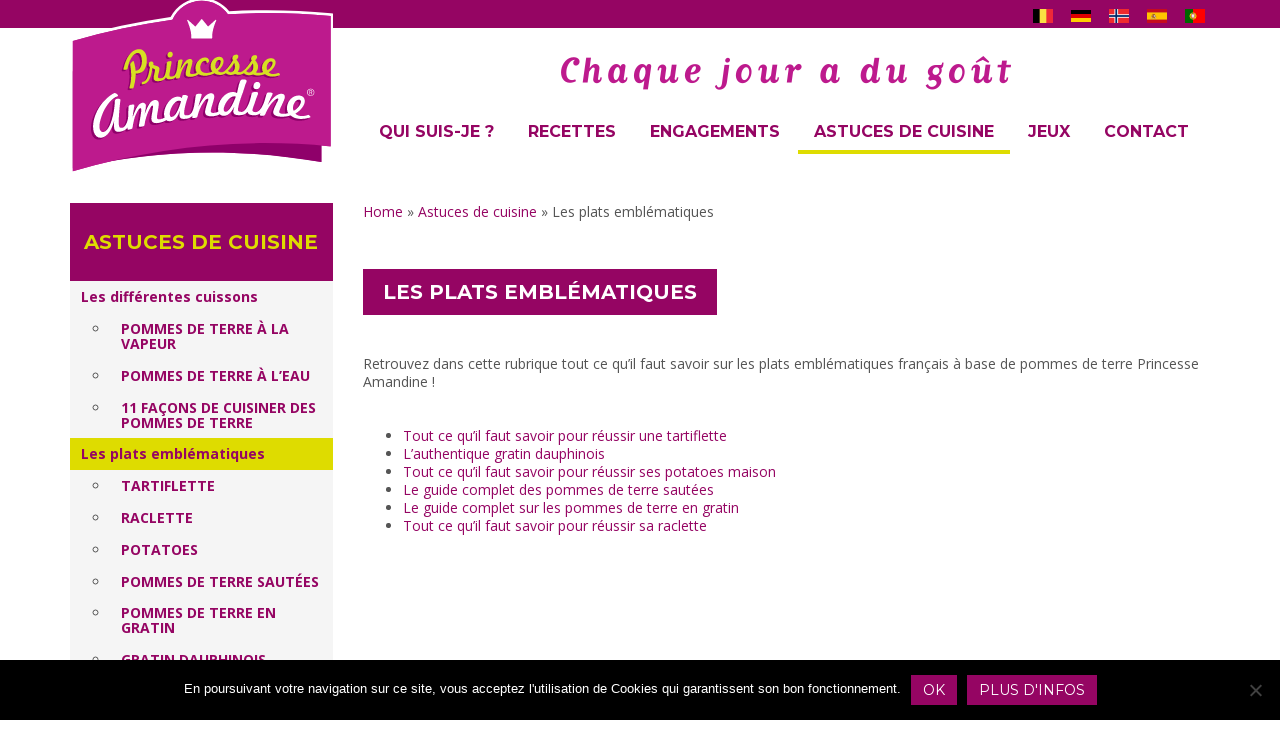

--- FILE ---
content_type: text/html; charset=UTF-8
request_url: https://www.princesseamandine.fr/astuces-de-cuisine/les-plats-emblematiques/
body_size: 10654
content:
<!DOCTYPE html>
<html lang="fr-FR" prefix="og: https://ogp.me/ns#">
<head>
<meta charset="utf-8">
<title>Les plats emblématiques - Princesse Amandine</title>
<meta http-equiv="X-UA-Compatible" content="IE=edge">
<meta name="viewport" content="width=device-width, initial-scale=1.0">

<meta name="google-site-verification" content="6xHff6enJuwDsooNsOMOxMA_88RQf7X8EqGUlom5BLU" /><meta name="facebook-domain-verification" content="eaqfd77a18pig7ua75huzp9cfuvwzp" />
<link href="https://fonts.googleapis.com/css?family=Montserrat:400,700|Open+Sans:400,600,700" rel="stylesheet">

<!-- Google Tag Manager for WordPress by gtm4wp.com -->
<script data-cfasync="false" data-pagespeed-no-defer>
	var gtm4wp_datalayer_name = "dataLayer";
	var dataLayer = dataLayer || [];
</script>
<!-- End Google Tag Manager for WordPress by gtm4wp.com -->
<!-- Optimisation des moteurs de recherche par Rank Math - https://rankmath.com/ -->
<meta name="description" content="Retrouvez dans cette rubrique tout ce qu&#039;il faut savoir sur les plats emblématiques français à base de pommes de terre Princesse Amandine !"/>
<meta name="robots" content="follow, index, max-snippet:-1, max-video-preview:-1, max-image-preview:large"/>
<link rel="canonical" href="https://www.princesseamandine.fr/astuces-de-cuisine/les-plats-emblematiques/" />
<meta property="og:locale" content="fr_FR" />
<meta property="og:type" content="article" />
<meta property="og:title" content="Les plats emblématiques - Princesse Amandine" />
<meta property="og:description" content="Retrouvez dans cette rubrique tout ce qu&#039;il faut savoir sur les plats emblématiques français à base de pommes de terre Princesse Amandine !" />
<meta property="og:url" content="https://www.princesseamandine.fr/astuces-de-cuisine/les-plats-emblematiques/" />
<meta property="og:site_name" content="Princesse Amandine" />
<meta property="article:publisher" content="https://www.facebook.com/Princesse.Amandine" />
<meta property="og:updated_time" content="2021-06-03T15:23:29+01:00" />
<meta name="twitter:card" content="summary_large_image" />
<meta name="twitter:title" content="Les plats emblématiques - Princesse Amandine" />
<meta name="twitter:description" content="Retrouvez dans cette rubrique tout ce qu&#039;il faut savoir sur les plats emblématiques français à base de pommes de terre Princesse Amandine !" />
<meta name="twitter:label1" content="Temps de lecture" />
<meta name="twitter:data1" content="Moins d’une minute" />
<script type="application/ld+json" class="rank-math-schema">{"@context":"https://schema.org","@graph":[{"@type":"BreadcrumbList","@id":"https://www.princesseamandine.fr/astuces-de-cuisine/les-plats-emblematiques/#breadcrumb","itemListElement":[{"@type":"ListItem","position":"1","item":{"@id":"http://www.princesseamandine.fr","name":"Home"}},{"@type":"ListItem","position":"2","item":{"@id":"https://www.princesseamandine.fr/astuces-de-cuisine/","name":"Astuces de cuisine"}},{"@type":"ListItem","position":"3","item":{"@id":"https://www.princesseamandine.fr/astuces-de-cuisine/les-plats-emblematiques/","name":"Les plats embl\u00e9matiques"}}]}]}</script>
<!-- /Extension Rank Math WordPress SEO -->

<link rel='dns-prefetch' href='//code.jquery.com' />
<link rel="alternate" type="application/rss+xml" title="Princesse Amandine &raquo; Flux" href="https://www.princesseamandine.fr/feed/" />
<link rel="alternate" title="oEmbed (JSON)" type="application/json+oembed" href="https://www.princesseamandine.fr/wp-json/oembed/1.0/embed?url=https%3A%2F%2Fwww.princesseamandine.fr%2Fastuces-de-cuisine%2Fles-plats-emblematiques%2F" />
<link rel="alternate" title="oEmbed (XML)" type="text/xml+oembed" href="https://www.princesseamandine.fr/wp-json/oembed/1.0/embed?url=https%3A%2F%2Fwww.princesseamandine.fr%2Fastuces-de-cuisine%2Fles-plats-emblematiques%2F&#038;format=xml" />
<style id='wp-img-auto-sizes-contain-inline-css' type='text/css'>
img:is([sizes=auto i],[sizes^="auto," i]){contain-intrinsic-size:3000px 1500px}
/*# sourceURL=wp-img-auto-sizes-contain-inline-css */
</style>
<style id='wp-emoji-styles-inline-css' type='text/css'>

	img.wp-smiley, img.emoji {
		display: inline !important;
		border: none !important;
		box-shadow: none !important;
		height: 1em !important;
		width: 1em !important;
		margin: 0 0.07em !important;
		vertical-align: -0.1em !important;
		background: none !important;
		padding: 0 !important;
	}
/*# sourceURL=wp-emoji-styles-inline-css */
</style>
<style id='wp-block-library-inline-css' type='text/css'>
:root{--wp-block-synced-color:#7a00df;--wp-block-synced-color--rgb:122,0,223;--wp-bound-block-color:var(--wp-block-synced-color);--wp-editor-canvas-background:#ddd;--wp-admin-theme-color:#007cba;--wp-admin-theme-color--rgb:0,124,186;--wp-admin-theme-color-darker-10:#006ba1;--wp-admin-theme-color-darker-10--rgb:0,107,160.5;--wp-admin-theme-color-darker-20:#005a87;--wp-admin-theme-color-darker-20--rgb:0,90,135;--wp-admin-border-width-focus:2px}@media (min-resolution:192dpi){:root{--wp-admin-border-width-focus:1.5px}}.wp-element-button{cursor:pointer}:root .has-very-light-gray-background-color{background-color:#eee}:root .has-very-dark-gray-background-color{background-color:#313131}:root .has-very-light-gray-color{color:#eee}:root .has-very-dark-gray-color{color:#313131}:root .has-vivid-green-cyan-to-vivid-cyan-blue-gradient-background{background:linear-gradient(135deg,#00d084,#0693e3)}:root .has-purple-crush-gradient-background{background:linear-gradient(135deg,#34e2e4,#4721fb 50%,#ab1dfe)}:root .has-hazy-dawn-gradient-background{background:linear-gradient(135deg,#faaca8,#dad0ec)}:root .has-subdued-olive-gradient-background{background:linear-gradient(135deg,#fafae1,#67a671)}:root .has-atomic-cream-gradient-background{background:linear-gradient(135deg,#fdd79a,#004a59)}:root .has-nightshade-gradient-background{background:linear-gradient(135deg,#330968,#31cdcf)}:root .has-midnight-gradient-background{background:linear-gradient(135deg,#020381,#2874fc)}:root{--wp--preset--font-size--normal:16px;--wp--preset--font-size--huge:42px}.has-regular-font-size{font-size:1em}.has-larger-font-size{font-size:2.625em}.has-normal-font-size{font-size:var(--wp--preset--font-size--normal)}.has-huge-font-size{font-size:var(--wp--preset--font-size--huge)}.has-text-align-center{text-align:center}.has-text-align-left{text-align:left}.has-text-align-right{text-align:right}.has-fit-text{white-space:nowrap!important}#end-resizable-editor-section{display:none}.aligncenter{clear:both}.items-justified-left{justify-content:flex-start}.items-justified-center{justify-content:center}.items-justified-right{justify-content:flex-end}.items-justified-space-between{justify-content:space-between}.screen-reader-text{border:0;clip-path:inset(50%);height:1px;margin:-1px;overflow:hidden;padding:0;position:absolute;width:1px;word-wrap:normal!important}.screen-reader-text:focus{background-color:#ddd;clip-path:none;color:#444;display:block;font-size:1em;height:auto;left:5px;line-height:normal;padding:15px 23px 14px;text-decoration:none;top:5px;width:auto;z-index:100000}html :where(.has-border-color){border-style:solid}html :where([style*=border-top-color]){border-top-style:solid}html :where([style*=border-right-color]){border-right-style:solid}html :where([style*=border-bottom-color]){border-bottom-style:solid}html :where([style*=border-left-color]){border-left-style:solid}html :where([style*=border-width]){border-style:solid}html :where([style*=border-top-width]){border-top-style:solid}html :where([style*=border-right-width]){border-right-style:solid}html :where([style*=border-bottom-width]){border-bottom-style:solid}html :where([style*=border-left-width]){border-left-style:solid}html :where(img[class*=wp-image-]){height:auto;max-width:100%}:where(figure){margin:0 0 1em}html :where(.is-position-sticky){--wp-admin--admin-bar--position-offset:var(--wp-admin--admin-bar--height,0px)}@media screen and (max-width:600px){html :where(.is-position-sticky){--wp-admin--admin-bar--position-offset:0px}}

/*# sourceURL=wp-block-library-inline-css */
</style><style id='global-styles-inline-css' type='text/css'>
:root{--wp--preset--aspect-ratio--square: 1;--wp--preset--aspect-ratio--4-3: 4/3;--wp--preset--aspect-ratio--3-4: 3/4;--wp--preset--aspect-ratio--3-2: 3/2;--wp--preset--aspect-ratio--2-3: 2/3;--wp--preset--aspect-ratio--16-9: 16/9;--wp--preset--aspect-ratio--9-16: 9/16;--wp--preset--color--black: #000000;--wp--preset--color--cyan-bluish-gray: #abb8c3;--wp--preset--color--white: #ffffff;--wp--preset--color--pale-pink: #f78da7;--wp--preset--color--vivid-red: #cf2e2e;--wp--preset--color--luminous-vivid-orange: #ff6900;--wp--preset--color--luminous-vivid-amber: #fcb900;--wp--preset--color--light-green-cyan: #7bdcb5;--wp--preset--color--vivid-green-cyan: #00d084;--wp--preset--color--pale-cyan-blue: #8ed1fc;--wp--preset--color--vivid-cyan-blue: #0693e3;--wp--preset--color--vivid-purple: #9b51e0;--wp--preset--gradient--vivid-cyan-blue-to-vivid-purple: linear-gradient(135deg,rgb(6,147,227) 0%,rgb(155,81,224) 100%);--wp--preset--gradient--light-green-cyan-to-vivid-green-cyan: linear-gradient(135deg,rgb(122,220,180) 0%,rgb(0,208,130) 100%);--wp--preset--gradient--luminous-vivid-amber-to-luminous-vivid-orange: linear-gradient(135deg,rgb(252,185,0) 0%,rgb(255,105,0) 100%);--wp--preset--gradient--luminous-vivid-orange-to-vivid-red: linear-gradient(135deg,rgb(255,105,0) 0%,rgb(207,46,46) 100%);--wp--preset--gradient--very-light-gray-to-cyan-bluish-gray: linear-gradient(135deg,rgb(238,238,238) 0%,rgb(169,184,195) 100%);--wp--preset--gradient--cool-to-warm-spectrum: linear-gradient(135deg,rgb(74,234,220) 0%,rgb(151,120,209) 20%,rgb(207,42,186) 40%,rgb(238,44,130) 60%,rgb(251,105,98) 80%,rgb(254,248,76) 100%);--wp--preset--gradient--blush-light-purple: linear-gradient(135deg,rgb(255,206,236) 0%,rgb(152,150,240) 100%);--wp--preset--gradient--blush-bordeaux: linear-gradient(135deg,rgb(254,205,165) 0%,rgb(254,45,45) 50%,rgb(107,0,62) 100%);--wp--preset--gradient--luminous-dusk: linear-gradient(135deg,rgb(255,203,112) 0%,rgb(199,81,192) 50%,rgb(65,88,208) 100%);--wp--preset--gradient--pale-ocean: linear-gradient(135deg,rgb(255,245,203) 0%,rgb(182,227,212) 50%,rgb(51,167,181) 100%);--wp--preset--gradient--electric-grass: linear-gradient(135deg,rgb(202,248,128) 0%,rgb(113,206,126) 100%);--wp--preset--gradient--midnight: linear-gradient(135deg,rgb(2,3,129) 0%,rgb(40,116,252) 100%);--wp--preset--font-size--small: 13px;--wp--preset--font-size--medium: 20px;--wp--preset--font-size--large: 36px;--wp--preset--font-size--x-large: 42px;--wp--preset--spacing--20: 0.44rem;--wp--preset--spacing--30: 0.67rem;--wp--preset--spacing--40: 1rem;--wp--preset--spacing--50: 1.5rem;--wp--preset--spacing--60: 2.25rem;--wp--preset--spacing--70: 3.38rem;--wp--preset--spacing--80: 5.06rem;--wp--preset--shadow--natural: 6px 6px 9px rgba(0, 0, 0, 0.2);--wp--preset--shadow--deep: 12px 12px 50px rgba(0, 0, 0, 0.4);--wp--preset--shadow--sharp: 6px 6px 0px rgba(0, 0, 0, 0.2);--wp--preset--shadow--outlined: 6px 6px 0px -3px rgb(255, 255, 255), 6px 6px rgb(0, 0, 0);--wp--preset--shadow--crisp: 6px 6px 0px rgb(0, 0, 0);}:where(.is-layout-flex){gap: 0.5em;}:where(.is-layout-grid){gap: 0.5em;}body .is-layout-flex{display: flex;}.is-layout-flex{flex-wrap: wrap;align-items: center;}.is-layout-flex > :is(*, div){margin: 0;}body .is-layout-grid{display: grid;}.is-layout-grid > :is(*, div){margin: 0;}:where(.wp-block-columns.is-layout-flex){gap: 2em;}:where(.wp-block-columns.is-layout-grid){gap: 2em;}:where(.wp-block-post-template.is-layout-flex){gap: 1.25em;}:where(.wp-block-post-template.is-layout-grid){gap: 1.25em;}.has-black-color{color: var(--wp--preset--color--black) !important;}.has-cyan-bluish-gray-color{color: var(--wp--preset--color--cyan-bluish-gray) !important;}.has-white-color{color: var(--wp--preset--color--white) !important;}.has-pale-pink-color{color: var(--wp--preset--color--pale-pink) !important;}.has-vivid-red-color{color: var(--wp--preset--color--vivid-red) !important;}.has-luminous-vivid-orange-color{color: var(--wp--preset--color--luminous-vivid-orange) !important;}.has-luminous-vivid-amber-color{color: var(--wp--preset--color--luminous-vivid-amber) !important;}.has-light-green-cyan-color{color: var(--wp--preset--color--light-green-cyan) !important;}.has-vivid-green-cyan-color{color: var(--wp--preset--color--vivid-green-cyan) !important;}.has-pale-cyan-blue-color{color: var(--wp--preset--color--pale-cyan-blue) !important;}.has-vivid-cyan-blue-color{color: var(--wp--preset--color--vivid-cyan-blue) !important;}.has-vivid-purple-color{color: var(--wp--preset--color--vivid-purple) !important;}.has-black-background-color{background-color: var(--wp--preset--color--black) !important;}.has-cyan-bluish-gray-background-color{background-color: var(--wp--preset--color--cyan-bluish-gray) !important;}.has-white-background-color{background-color: var(--wp--preset--color--white) !important;}.has-pale-pink-background-color{background-color: var(--wp--preset--color--pale-pink) !important;}.has-vivid-red-background-color{background-color: var(--wp--preset--color--vivid-red) !important;}.has-luminous-vivid-orange-background-color{background-color: var(--wp--preset--color--luminous-vivid-orange) !important;}.has-luminous-vivid-amber-background-color{background-color: var(--wp--preset--color--luminous-vivid-amber) !important;}.has-light-green-cyan-background-color{background-color: var(--wp--preset--color--light-green-cyan) !important;}.has-vivid-green-cyan-background-color{background-color: var(--wp--preset--color--vivid-green-cyan) !important;}.has-pale-cyan-blue-background-color{background-color: var(--wp--preset--color--pale-cyan-blue) !important;}.has-vivid-cyan-blue-background-color{background-color: var(--wp--preset--color--vivid-cyan-blue) !important;}.has-vivid-purple-background-color{background-color: var(--wp--preset--color--vivid-purple) !important;}.has-black-border-color{border-color: var(--wp--preset--color--black) !important;}.has-cyan-bluish-gray-border-color{border-color: var(--wp--preset--color--cyan-bluish-gray) !important;}.has-white-border-color{border-color: var(--wp--preset--color--white) !important;}.has-pale-pink-border-color{border-color: var(--wp--preset--color--pale-pink) !important;}.has-vivid-red-border-color{border-color: var(--wp--preset--color--vivid-red) !important;}.has-luminous-vivid-orange-border-color{border-color: var(--wp--preset--color--luminous-vivid-orange) !important;}.has-luminous-vivid-amber-border-color{border-color: var(--wp--preset--color--luminous-vivid-amber) !important;}.has-light-green-cyan-border-color{border-color: var(--wp--preset--color--light-green-cyan) !important;}.has-vivid-green-cyan-border-color{border-color: var(--wp--preset--color--vivid-green-cyan) !important;}.has-pale-cyan-blue-border-color{border-color: var(--wp--preset--color--pale-cyan-blue) !important;}.has-vivid-cyan-blue-border-color{border-color: var(--wp--preset--color--vivid-cyan-blue) !important;}.has-vivid-purple-border-color{border-color: var(--wp--preset--color--vivid-purple) !important;}.has-vivid-cyan-blue-to-vivid-purple-gradient-background{background: var(--wp--preset--gradient--vivid-cyan-blue-to-vivid-purple) !important;}.has-light-green-cyan-to-vivid-green-cyan-gradient-background{background: var(--wp--preset--gradient--light-green-cyan-to-vivid-green-cyan) !important;}.has-luminous-vivid-amber-to-luminous-vivid-orange-gradient-background{background: var(--wp--preset--gradient--luminous-vivid-amber-to-luminous-vivid-orange) !important;}.has-luminous-vivid-orange-to-vivid-red-gradient-background{background: var(--wp--preset--gradient--luminous-vivid-orange-to-vivid-red) !important;}.has-very-light-gray-to-cyan-bluish-gray-gradient-background{background: var(--wp--preset--gradient--very-light-gray-to-cyan-bluish-gray) !important;}.has-cool-to-warm-spectrum-gradient-background{background: var(--wp--preset--gradient--cool-to-warm-spectrum) !important;}.has-blush-light-purple-gradient-background{background: var(--wp--preset--gradient--blush-light-purple) !important;}.has-blush-bordeaux-gradient-background{background: var(--wp--preset--gradient--blush-bordeaux) !important;}.has-luminous-dusk-gradient-background{background: var(--wp--preset--gradient--luminous-dusk) !important;}.has-pale-ocean-gradient-background{background: var(--wp--preset--gradient--pale-ocean) !important;}.has-electric-grass-gradient-background{background: var(--wp--preset--gradient--electric-grass) !important;}.has-midnight-gradient-background{background: var(--wp--preset--gradient--midnight) !important;}.has-small-font-size{font-size: var(--wp--preset--font-size--small) !important;}.has-medium-font-size{font-size: var(--wp--preset--font-size--medium) !important;}.has-large-font-size{font-size: var(--wp--preset--font-size--large) !important;}.has-x-large-font-size{font-size: var(--wp--preset--font-size--x-large) !important;}
/*# sourceURL=global-styles-inline-css */
</style>

<style id='classic-theme-styles-inline-css' type='text/css'>
/*! This file is auto-generated */
.wp-block-button__link{color:#fff;background-color:#32373c;border-radius:9999px;box-shadow:none;text-decoration:none;padding:calc(.667em + 2px) calc(1.333em + 2px);font-size:1.125em}.wp-block-file__button{background:#32373c;color:#fff;text-decoration:none}
/*# sourceURL=/wp-includes/css/classic-themes.min.css */
</style>
<link rel='stylesheet' id='cookie-notice-front-css' href='https://www.princesseamandine.fr/wp-content/plugins/cookie-notice/css/front.min.css?ver=2.5.11' type='text/css' media='all' />
<link rel='stylesheet' id='twoobl_main_style-css' href='https://www.princesseamandine.fr/wp-content/themes/princesse/assets/css/base.css?ver=2020.03.2' type='text/css' media='all' />
<script type="text/javascript" src="//code.jquery.com/jquery-1.12.4.min.js" id="jquery-js"></script>
<link rel="https://api.w.org/" href="https://www.princesseamandine.fr/wp-json/" /><link rel="alternate" title="JSON" type="application/json" href="https://www.princesseamandine.fr/wp-json/wp/v2/pages/2664" />
<!-- Google Tag Manager for WordPress by gtm4wp.com -->
<!-- GTM Container placement set to footer -->
<script data-cfasync="false" data-pagespeed-no-defer>
	var dataLayer_content = {"siteID":1,"siteName":"Princesse Amandine","pageTitle":"Les plats emblématiques - Princesse Amandine","pagePostType":"page","pagePostType2":"single-page","postCountOnPage":1,"postCountTotal":1,"postID":2664};
	dataLayer.push( dataLayer_content );
</script>
<script data-cfasync="false" data-pagespeed-no-defer>
(function(w,d,s,l,i){w[l]=w[l]||[];w[l].push({'gtm.start':
new Date().getTime(),event:'gtm.js'});var f=d.getElementsByTagName(s)[0],
j=d.createElement(s),dl=l!='dataLayer'?'&l='+l:'';j.async=true;j.src=
'//www.googletagmanager.com/gtm.js?id='+i+dl;f.parentNode.insertBefore(j,f);
})(window,document,'script','dataLayer','GTM-NSSPMQQ');
</script>
<!-- End Google Tag Manager for WordPress by gtm4wp.com --><link href="https://www.princesseamandine.fr/wp-content/themes/princesse/favicon.ico" rel="shortcut icon" type="image/x-icon" />

<link rel="image_src" href="https://www.princesseamandine.fr/wp-content/themes/princesse/assets/img/share.png?v2" />
<meta property="og:image" content="https://www.princesseamandine.fr/wp-content/themes/princesse/assets/img/share.png?v2" />
		<!-- Facebook Pixel Code -->
		<script>
			var aepc_pixel = {"pixel_id":"433980840607721","user":{},"enable_advanced_events":"yes","fire_delay":"0","can_use_sku":"yes"},
				aepc_pixel_args = [],
				aepc_extend_args = function( args ) {
					if ( typeof args === 'undefined' ) {
						args = {};
					}

					for(var key in aepc_pixel_args)
						args[key] = aepc_pixel_args[key];

					return args;
				};

			// Extend args
			if ( 'yes' === aepc_pixel.enable_advanced_events ) {
				aepc_pixel_args.userAgent = navigator.userAgent;
				aepc_pixel_args.language = navigator.language;

				if ( document.referrer.indexOf( document.domain ) < 0 ) {
					aepc_pixel_args.referrer = document.referrer;
				}
			}

						!function(f,b,e,v,n,t,s){if(f.fbq)return;n=f.fbq=function(){n.callMethod?
				n.callMethod.apply(n,arguments):n.queue.push(arguments)};if(!f._fbq)f._fbq=n;
				n.push=n;n.loaded=!0;n.version='2.0';n.agent='dvpixelcaffeinewordpress';n.queue=[];t=b.createElement(e);t.async=!0;
				t.src=v;s=b.getElementsByTagName(e)[0];s.parentNode.insertBefore(t,s)}(window,
				document,'script','https://connect.facebook.net/en_US/fbevents.js');
			
						fbq('init', aepc_pixel.pixel_id, aepc_pixel.user);

							setTimeout( function() {
				fbq('track', "PageView", aepc_pixel_args);
			}, aepc_pixel.fire_delay * 1000 );
					</script>
		<!-- End Facebook Pixel Code -->
		
<!-- IE8 support of HTML5 elements and media queries -->
<!--[if lt IE 9]>
<script src="//cdn.jsdelivr.net/html5shiv/3.7.2/html5shiv.min.js"></script>
<script src="//cdn.jsdelivr.net/respond/1.4.2/respond.min.js"></script>
<![endif]-->


</head>

<body class="wp-singular page page-parent page-child parent-pageid-2655 wp-theme-princesse theme-0 cookies-not-set iso_fr site_1">

<div id="fb-root"></div>
<script>(function(d, s, id) {
  var js, fjs = d.getElementsByTagName(s)[0];
  if (d.getElementById(id)) return;
  js = d.createElement(s); js.id = id;
  js.src = "//connect.facebook.net/fr_FR/sdk.js#xfbml=1&version=v2.6";
  fjs.parentNode.insertBefore(js, fjs);
}(document, 'script', 'facebook-jssdk'));</script>
	
	
<div id="playground" class="sb-site-container">

		<div id="toptop-barre">
			<div class="container"><div id="toptop" class="clearfix"><div id="langues-top" class="drapeaux"><ul><li class="flag-be"><a href="https://www.princesse-amandine.be"></a></li>
<li class="flag-de"><a href="https://www.princesse-amandine.de"></a></li>
<li class="flag-no"><a href="https://www.princesseamandinepotet.com"></a></li>
<li class="flag-es"><a href="https://www.princesa-amandine.es"></a></li>
<li class="flag-pt"><a href="https://www.princesaamandine.pt"></a></li></ul></div></div></div>		</div>


	<header id="top" role="banner">	
		<div class="container">

			<span class="sb-toggle-left visible-xs"></span>
			
			<div class="row">

				<div id="header-logo" class="col-xs-6 col-sm-3">
					<a class="brand" href="https://www.princesseamandine.fr/" title="Princesse Amandine">
												<img src="https://www.princesseamandine.fr/wp-content/themes/princesse/assets/img/logo.svg" alt="Princesse Amandine"/>
					</a>
				</div>


				<div class="col-xs-6 col-sm-9">
				

					<div id="site-desc" class="hidden-xs"><img src="https://www.princesseamandine.fr/wp-content/uploads/2016/07/slogan.png" alt="" /></div>				
					
					<nav class="nav-main hidden-xs" role="navigation">
						<ul id="menu-menu-principal" class="nav nav-pills"><li id="menu-item-3289" class="menu-item menu-item-type-post_type menu-item-object-page menu-item-3289"><a href="https://www.princesseamandine.fr/princesse-amandine/">Qui suis-je ?</a></li>
<li id="menu-item-37" class="menu-item menu-item-type-post_type menu-item-object-page menu-item-37"><a href="https://www.princesseamandine.fr/recettes/">Recettes</a></li>
<li id="menu-item-2497" class="menu-item menu-item-type-post_type menu-item-object-page menu-item-2497"><a href="https://www.princesseamandine.fr/nos-engagements/">Engagements</a></li>
<li id="menu-item-2715" class="menu-item menu-item-type-post_type menu-item-object-page current-page-ancestor menu-item-2715"><a href="https://www.princesseamandine.fr/astuces-de-cuisine/">Astuces de cuisine</a></li>
<li id="menu-item-122" class="menu-item menu-item-type-post_type menu-item-object-page menu-item-122"><a href="https://www.princesseamandine.fr/jeux/">Jeux</a></li>
<li id="menu-item-111" class="menu-item menu-item-type-post_type menu-item-object-page menu-item-111"><a href="https://www.princesseamandine.fr/contact/">Contact</a></li>
</ul>					</nav>

				</div>
			</div>

		</div>
	</header>

	<div id="wrap">

		
		<div class="container" role="document">

<div class="row">

    <div id="main" class="col-sm-9 col-sm-push-3" role="main">

        <nav aria-label="breadcrumbs" class="rank-math-breadcrumb"><p><a href="http://www.princesseamandine.fr">Home</a><span class="separator"> &raquo; </span><a href="https://www.princesseamandine.fr/astuces-de-cuisine/">Astuces de cuisine</a><span class="separator"> &raquo; </span><span class="last">Les plats emblématiques</span></p></nav>        <br/>
        <div id="mnu-mob" class="dropdown hidden">
            <button aria-expanded="false" data-toggle="dropdown" id="dropdownMenuMob" type="button"
                    class="btn btn-primary dropdown-toggle">Menu <span class="caret"></span>
            </button>
            <ul aria-labelledby="dropdownMenuMob" role="menu" class="dropdown-menu"></ul>
        </div>

        <div class="imgtop"></div>
        <div class="entry-header">
            <h1 class="title">Les plats emblématiques</h1>
        </div>

                    <div class="entry-content clearfix" asd>
                <p>Retrouvez dans cette rubrique tout ce qu&rsquo;il faut savoir sur les plats emblématiques français à base de pommes de terre Princesse Amandine&nbsp;!</p>
<p>&nbsp;</p>
<ul>
<li><a href="https://www.princesseamandine.fr/astuces-de-cuisine/les-plats-emblematiques/tartiflette/">Tout ce qu’il faut savoir pour réussir une tartiflette</a></li>
<li><a href="https://www.princesseamandine.fr/astuces-de-cuisine/les-plats-emblematiques/gratin-dauphinois/">L&rsquo;authentique gratin dauphinois</a></li>
<li><a href="https://www.princesseamandine.fr/astuces-de-cuisine/les-plats-emblematiques/potatoes-maison/">Tout ce qu’il faut savoir pour réussir ses potatoes maison</a></li>
<li><a href="https://www.princesseamandine.fr/astuces-de-cuisine/les-plats-emblematiques/pommes-de-terre-sautees/">Le guide complet des pommes de terre sautées</a></li>
<li><a href="https://www.princesseamandine.fr/astuces-de-cuisine/les-plats-emblematiques/gratin-de-pommes-de-terre/">Le guide complet sur les pommes de terre en gratin</a></li>
<li><a href="https://www.princesseamandine.fr/raclette/">Tout ce qu’il faut savoir pour réussir sa raclette</a></li>
</ul>
<p>&nbsp;</p>
<p>&nbsp;</p>
                <div id="ax-share">
	<div class="addthis_sharing_toolbox"></div>
	<script type="text/javascript" src="//s7.addthis.com/js/300/addthis_widget.js#pubid=ra-5630fde9436d4917" async="async"></script>
</div>
            </div>
            
                                

    </div>

    <aside id="sidebar" class="col-sm-3 col-sm-pull-9 hidden-xs" role="complementary">
	<div class="axome_menu_pages"><div id="widget_axomemenu_1" class="widget widget_axomemenu clearfix"><span class="title">Astuces de cuisine</span><ul class="axome_menu_sidebar">
            <li class="page_item page-item-2661  page_item_has_children  " >
                <a href="https://www.princesseamandine.fr/astuces-de-cuisine/les-differentes-cuissons/">
                    Les différentes cuissons                </a>

                  <ul class="children">
                        <li class="page_item page-item-2603    ">
                            <a href="https://www.princesseamandine.fr/astuces-de-cuisine/les-differentes-cuissons/reussir-ses-pommes-de-terre-vapeur/"
                               aria-current="page">
                                POMMES DE TERRE À LA VAPEUR                            </a>
                        </li>
                    
                        <li class="page_item page-item-2611    ">
                            <a href="https://www.princesseamandine.fr/astuces-de-cuisine/les-differentes-cuissons/pommes-de-terre-a-leau/"
                               aria-current="page">
                                POMMES DE TERRE À L’EAU                            </a>
                        </li>
                    
                        <li class="page_item page-item-2618    ">
                            <a href="https://www.princesseamandine.fr/astuces-de-cuisine/les-differentes-cuissons/comment-cuire-des-pommes-de-terre/"
                               aria-current="page">
                                11 FAÇONS DE CUISINER DES POMMES DE TERRE                            </a>
                        </li>
                    </ul>

                </li>
                
            <li class="page_item page-item-2664  page_item_has_children  current_page_item" >
                <a href="https://www.princesseamandine.fr/astuces-de-cuisine/les-plats-emblematiques/">
                    Les plats emblématiques                </a>

                  <ul class="children">
                        <li class="page_item page-item-2586    ">
                            <a href="https://www.princesseamandine.fr/astuces-de-cuisine/les-plats-emblematiques/tartiflette/"
                               aria-current="page">
                                TARTIFLETTE                            </a>
                        </li>
                    
                        <li class="page_item page-item-2592    ">
                            <a href="https://www.princesseamandine.fr/astuces-de-cuisine/les-plats-emblematiques/raclette/"
                               aria-current="page">
                                RACLETTE                            </a>
                        </li>
                    
                        <li class="page_item page-item-2601    ">
                            <a href="https://www.princesseamandine.fr/astuces-de-cuisine/les-plats-emblematiques/potatoes-maison/"
                               aria-current="page">
                                POTATOES                            </a>
                        </li>
                    
                        <li class="page_item page-item-2607    ">
                            <a href="https://www.princesseamandine.fr/astuces-de-cuisine/les-plats-emblematiques/pommes-de-terre-sautees/"
                               aria-current="page">
                                POMMES DE TERRE SAUTÉES                            </a>
                        </li>
                    
                        <li class="page_item page-item-2614    ">
                            <a href="https://www.princesseamandine.fr/astuces-de-cuisine/les-plats-emblematiques/gratin-de-pommes-de-terre/"
                               aria-current="page">
                                POMMES DE TERRE EN GRATIN                            </a>
                        </li>
                    
                        <li class="page_item page-item-2616    ">
                            <a href="https://www.princesseamandine.fr/astuces-de-cuisine/les-plats-emblematiques/gratin-dauphinois/"
                               aria-current="page">
                                GRATIN DAUPHINOIS                            </a>
                        </li>
                    
                        <li class="page_item page-item-3255    ">
                            <a href="https://www.princesseamandine.fr/astuces-de-cuisine/les-plats-emblematiques/hachis-parmentier/"
                               aria-current="page">
                                HACHIS PARMENTIER                            </a>
                        </li>
                    
                        <li class="page_item page-item-3261    ">
                            <a href="https://www.princesseamandine.fr/astuces-de-cuisine/les-plats-emblematiques/salade-de-pommes-de-terre/"
                               aria-current="page">
                                SALADE DE POMMES DE TERRE                            </a>
                        </li>
                    
                        <li class="page_item page-item-3264    ">
                            <a href="https://www.princesseamandine.fr/astuces-de-cuisine/les-plats-emblematiques/galettes-de-pommes-de-terre/"
                               aria-current="page">
                                GALETTES DE POMMES DE TERRE                            </a>
                        </li>
                    </ul>

                </li>
                

        </ul></div></div></aside>

</div>

</div>	</div>

<footer id="colophon" role="contentinfo">
	<div class="container footer1">
		<div class="row">
			<div id="nav_menu-3" class="widget widget_nav_menu col-sm-6"><span class="title">Princesse Amandine, ça change des patates !</span><div class="menu-menu-footer-container"><ul id="menu-menu-footer" class="menu"><li id="menu-item-3290" class="menu-item menu-item-type-post_type menu-item-object-page menu-item-3290"><a href="https://www.princesseamandine.fr/princesse-amandine/">Qui suis-je ?</a></li>
<li id="menu-item-155" class="menu-item menu-item-type-post_type menu-item-object-page menu-item-155"><a href="https://www.princesseamandine.fr/ou-me-trouver/">Où me trouver ?</a></li>
<li id="menu-item-251" class="menu-item menu-item-type-post_type menu-item-object-page menu-item-251"><a href="https://www.princesseamandine.fr/princesse-amandine/la-reine-des-pommes-de-terre-a-chair-ferme/">Mes utilisations culinaires</a></li>
<li id="menu-item-153" class="menu-item menu-item-type-post_type menu-item-object-page menu-item-153"><a href="https://www.princesseamandine.fr/actus/">Les actus</a></li>
<li id="menu-item-250" class="menu-item menu-item-type-post_type menu-item-object-page menu-item-250"><a href="https://www.princesseamandine.fr/recettes-de-la-confrerie-des-toques/">Mes recettes de chef</a></li>
<li id="menu-item-154" class="menu-item menu-item-type-post_type menu-item-object-page menu-item-154"><a href="https://www.princesseamandine.fr/jeux/">Les jeux</a></li>
<li id="menu-item-542" class="menu-item menu-item-type-post_type menu-item-object-page menu-item-542"><a href="https://www.princesseamandine.fr/actus/">Mon spot TV</a></li>
</ul></div></div><div id="custom_html-2" class="widget_text widget widget_custom_html col-sm-6"><div class="textwidget custom-html-widget"><div class="netw">
	<ul>
		<li>
			<a href="https://www.facebook.com/Princesse.Amandine">Facebook</a>
		</li>
		<li class="ig">
			<a href="https://www.instagram.com/princesseamandine_/">Instagram</a>
		</li>
	</ul>
</div></div></div>		</div>
	</div>

			<div id="footer-bas">
			<div class="container">
				<div id="footer2">
					<a title="Mentions légales" href="https://www.princesseamandine.fr/mentions-legales/">Mentions légales</a> | <a href="https://www.princesseamandine.fr/plan-du-site/">Plan du site</a> | <a title="Contact" href="https://www.princesseamandine.fr/contact/">Contact</a>				</div>
			</div>
		</div>
		

</footer>

</div>
<div id="navmob" class="sb-slidebar sb-left"><div id="nav_menu-2" class="widget widget_nav_menu clearfix"><div class="menu-menu-principal-container"><ul id="menu-menu-principal-1" class="menu"><li class="menu-item menu-item-type-post_type menu-item-object-page menu-item-3289"><a href="https://www.princesseamandine.fr/princesse-amandine/">Qui suis-je ?</a></li>
<li class="menu-item menu-item-type-post_type menu-item-object-page menu-item-37"><a href="https://www.princesseamandine.fr/recettes/">Recettes</a></li>
<li class="menu-item menu-item-type-post_type menu-item-object-page menu-item-2497"><a href="https://www.princesseamandine.fr/nos-engagements/">Engagements</a></li>
<li class="menu-item menu-item-type-post_type menu-item-object-page current-page-ancestor menu-item-2715"><a href="https://www.princesseamandine.fr/astuces-de-cuisine/">Astuces de cuisine</a></li>
<li class="menu-item menu-item-type-post_type menu-item-object-page menu-item-122"><a href="https://www.princesseamandine.fr/jeux/">Jeux</a></li>
<li class="menu-item menu-item-type-post_type menu-item-object-page menu-item-111"><a href="https://www.princesseamandine.fr/contact/">Contact</a></li>
</ul></div></div></div>			<noscript><img height="1" width="1" style="display:none" src="https://www.facebook.com/tr?id=433980840607721&amp;ev=PageView&amp;noscript=1"/></noscript>
			<script type="speculationrules">
{"prefetch":[{"source":"document","where":{"and":[{"href_matches":"/*"},{"not":{"href_matches":["/wp-*.php","/wp-admin/*","/wp-content/uploads/*","/wp-content/*","/wp-content/plugins/*","/wp-content/themes/princesse/*","/*\\?(.+)"]}},{"not":{"selector_matches":"a[rel~=\"nofollow\"]"}},{"not":{"selector_matches":".no-prefetch, .no-prefetch a"}}]},"eagerness":"conservative"}]}
</script>

<!-- GTM Container placement set to footer -->
<!-- Google Tag Manager (noscript) -->
				<noscript><iframe src="https://www.googletagmanager.com/ns.html?id=GTM-NSSPMQQ" height="0" width="0" style="display:none;visibility:hidden" aria-hidden="true"></iframe></noscript>
<!-- End Google Tag Manager (noscript) --><script>window.jQuery || document.write('<script src="https://www.princesseamandine.fr/wp-content/themes/princesse/assets/js/jquery-1.12.4.min.js"><\/script>')</script>
<script type="text/javascript" id="cookie-notice-front-js-before">
/* <![CDATA[ */
var cnArgs = {"ajaxUrl":"https:\/\/www.princesseamandine.fr\/wp-admin\/admin-ajax.php","nonce":"ad40d00da8","hideEffect":"slide","position":"bottom","onScroll":false,"onScrollOffset":100,"onClick":false,"cookieName":"cookie_notice_accepted","cookieTime":2592000,"cookieTimeRejected":2592000,"globalCookie":false,"redirection":false,"cache":true,"revokeCookies":false,"revokeCookiesOpt":"automatic"};

//# sourceURL=cookie-notice-front-js-before
/* ]]> */
</script>
<script type="text/javascript" src="https://www.princesseamandine.fr/wp-content/plugins/cookie-notice/js/front.min.js?ver=2.5.11" id="cookie-notice-front-js"></script>
<script type="text/javascript" src="https://www.princesseamandine.fr/wp-content/plugins/duracelltomi-google-tag-manager/dist/js/gtm4wp-form-move-tracker.js?ver=1.22.3" id="gtm4wp-form-move-tracker-js"></script>
<script type="text/javascript" src="https://www.princesseamandine.fr/wp-content/themes/princesse/assets/js/main.min.js" id="twoobl_main-js"></script>
<script type="text/javascript" id="aepc-pixel-events-js-extra">
/* <![CDATA[ */
var aepc_pixel_events = {"standard_events":{"ViewContent":[{"event_id":"4afe0286-0607-456d-ad82-1328d50a1b64"}]},"custom_events":{"AdvancedEvents":[{"params":{"login_status":"not_logged_in","post_type":"page","object_id":2664,"object_type":"page"},"event_id":"fa13e0a6-7226-477a-af7a-885ac534d9e5"}]},"ss_in_ajax":"1","api":{"root":"https://www.princesseamandine.fr/wp-json/","nonce":"e0a84579da"}};
//# sourceURL=aepc-pixel-events-js-extra
/* ]]> */
</script>
<script type="text/javascript" src="https://www.princesseamandine.fr/wp-content/plugins/pixel-caffeine/build/frontend.js?ver=2.3.3" id="aepc-pixel-events-js"></script>
<script id="wp-emoji-settings" type="application/json">
{"baseUrl":"https://s.w.org/images/core/emoji/17.0.2/72x72/","ext":".png","svgUrl":"https://s.w.org/images/core/emoji/17.0.2/svg/","svgExt":".svg","source":{"concatemoji":"https://www.princesseamandine.fr/wp-includes/js/wp-emoji-release.min.js?ver=6.9"}}
</script>
<script type="module">
/* <![CDATA[ */
/*! This file is auto-generated */
const a=JSON.parse(document.getElementById("wp-emoji-settings").textContent),o=(window._wpemojiSettings=a,"wpEmojiSettingsSupports"),s=["flag","emoji"];function i(e){try{var t={supportTests:e,timestamp:(new Date).valueOf()};sessionStorage.setItem(o,JSON.stringify(t))}catch(e){}}function c(e,t,n){e.clearRect(0,0,e.canvas.width,e.canvas.height),e.fillText(t,0,0);t=new Uint32Array(e.getImageData(0,0,e.canvas.width,e.canvas.height).data);e.clearRect(0,0,e.canvas.width,e.canvas.height),e.fillText(n,0,0);const a=new Uint32Array(e.getImageData(0,0,e.canvas.width,e.canvas.height).data);return t.every((e,t)=>e===a[t])}function p(e,t){e.clearRect(0,0,e.canvas.width,e.canvas.height),e.fillText(t,0,0);var n=e.getImageData(16,16,1,1);for(let e=0;e<n.data.length;e++)if(0!==n.data[e])return!1;return!0}function u(e,t,n,a){switch(t){case"flag":return n(e,"\ud83c\udff3\ufe0f\u200d\u26a7\ufe0f","\ud83c\udff3\ufe0f\u200b\u26a7\ufe0f")?!1:!n(e,"\ud83c\udde8\ud83c\uddf6","\ud83c\udde8\u200b\ud83c\uddf6")&&!n(e,"\ud83c\udff4\udb40\udc67\udb40\udc62\udb40\udc65\udb40\udc6e\udb40\udc67\udb40\udc7f","\ud83c\udff4\u200b\udb40\udc67\u200b\udb40\udc62\u200b\udb40\udc65\u200b\udb40\udc6e\u200b\udb40\udc67\u200b\udb40\udc7f");case"emoji":return!a(e,"\ud83e\u1fac8")}return!1}function f(e,t,n,a){let r;const o=(r="undefined"!=typeof WorkerGlobalScope&&self instanceof WorkerGlobalScope?new OffscreenCanvas(300,150):document.createElement("canvas")).getContext("2d",{willReadFrequently:!0}),s=(o.textBaseline="top",o.font="600 32px Arial",{});return e.forEach(e=>{s[e]=t(o,e,n,a)}),s}function r(e){var t=document.createElement("script");t.src=e,t.defer=!0,document.head.appendChild(t)}a.supports={everything:!0,everythingExceptFlag:!0},new Promise(t=>{let n=function(){try{var e=JSON.parse(sessionStorage.getItem(o));if("object"==typeof e&&"number"==typeof e.timestamp&&(new Date).valueOf()<e.timestamp+604800&&"object"==typeof e.supportTests)return e.supportTests}catch(e){}return null}();if(!n){if("undefined"!=typeof Worker&&"undefined"!=typeof OffscreenCanvas&&"undefined"!=typeof URL&&URL.createObjectURL&&"undefined"!=typeof Blob)try{var e="postMessage("+f.toString()+"("+[JSON.stringify(s),u.toString(),c.toString(),p.toString()].join(",")+"));",a=new Blob([e],{type:"text/javascript"});const r=new Worker(URL.createObjectURL(a),{name:"wpTestEmojiSupports"});return void(r.onmessage=e=>{i(n=e.data),r.terminate(),t(n)})}catch(e){}i(n=f(s,u,c,p))}t(n)}).then(e=>{for(const n in e)a.supports[n]=e[n],a.supports.everything=a.supports.everything&&a.supports[n],"flag"!==n&&(a.supports.everythingExceptFlag=a.supports.everythingExceptFlag&&a.supports[n]);var t;a.supports.everythingExceptFlag=a.supports.everythingExceptFlag&&!a.supports.flag,a.supports.everything||((t=a.source||{}).concatemoji?r(t.concatemoji):t.wpemoji&&t.twemoji&&(r(t.twemoji),r(t.wpemoji)))});
//# sourceURL=https://www.princesseamandine.fr/wp-includes/js/wp-emoji-loader.min.js
/* ]]> */
</script>

		<!-- Cookie Notice plugin v2.5.11 by Hu-manity.co https://hu-manity.co/ -->
		<div id="cookie-notice" role="dialog" class="cookie-notice-hidden cookie-revoke-hidden cn-position-bottom" aria-label="Cookie Notice" style="background-color: rgba(0,0,0,1);"><div class="cookie-notice-container" style="color: #fff"><span id="cn-notice-text" class="cn-text-container">En poursuivant votre navigation sur ce site, vous acceptez l'utilisation de Cookies qui garantissent son bon fonctionnement.</span><span id="cn-notice-buttons" class="cn-buttons-container"><button id="cn-accept-cookie" data-cookie-set="accept" class="cn-set-cookie cn-button cn-button-custom btn btn-primary" aria-label="OK">OK</button><button data-link-url="https://www.princesseamandine.fr/politique-de-confidentialite/" data-link-target="_blank" id="cn-more-info" class="cn-more-info cn-button cn-button-custom btn btn-primary" aria-label="Plus d&#039;infos">Plus d&#039;infos</button></span><button type="button" id="cn-close-notice" data-cookie-set="accept" class="cn-close-icon" aria-label="Non"></button></div>
			
		</div>
		<!-- / Cookie Notice plugin --></body></html>


--- FILE ---
content_type: text/css; charset=utf-8
request_url: https://www.princesseamandine.fr/wp-content/themes/princesse/assets/css/base.css?ver=2020.03.2
body_size: 25881
content:
@charset "UTF-8";
/*!___                 _     _
|_   _|      ___  ___ | |__ | |
  | |_ __ _ / _ \/ _ \| '_ \| |
  | | V  V ( (_)( (_) | |_) ) |
  |_|\_/\_/ \___/\___/|_.__/|__*/
/*
  Responsive everything
  ex :
  #test {
    @include tw_responsive('border', '1px dashed red', '2px dashed olive', '5px dashed tomato');
    @include tw_responsive('font-size', $font-size-h1, $font-size-h2 - 2px, inherit, $font-size-small);
  }
*/
/*! normalize.css v3.0.1 | MIT License | git.io/normalize */
html { font-family: sans-serif; -ms-text-size-adjust: 100%; -webkit-text-size-adjust: 100%; }

body { margin: 0; }

article, aside, details, figcaption, figure, footer, header, hgroup, main, nav, section, summary { display: block; }

audio, canvas, progress, video { display: inline-block; vertical-align: baseline; }

audio:not([controls]) { display: none; height: 0; }

[hidden], template { display: none; }

a { background: transparent; }

a:active, a:hover { outline: 0; }

abbr[title] { border-bottom: 1px dotted; }

b, strong { font-weight: bold; }

dfn { font-style: italic; }

h1 { font-size: 2em; margin: 0.67em 0; }

mark { background: #ff0; color: #000; }

small { font-size: 80%; }

sub, sup { font-size: 75%; line-height: 0; position: relative; vertical-align: baseline; }

sup { top: -0.5em; }

sub { bottom: -0.25em; }

img { border: 0; }

svg:not(:root) { overflow: hidden; }

figure { margin: 1em 40px; }

hr { -moz-box-sizing: content-box; box-sizing: content-box; height: 0; }

pre { overflow: auto; }

code, kbd, pre, samp { font-family: monospace, monospace; font-size: 1em; }

button, input, optgroup, select, textarea { color: inherit; font: inherit; margin: 0; }

button { overflow: visible; }

button, select { text-transform: none; }

button, html input[type="button"], input[type="reset"], input[type="submit"] { -webkit-appearance: button; cursor: pointer; }

button[disabled], html input[disabled] { cursor: default; }

button::-moz-focus-inner, input::-moz-focus-inner { border: 0; padding: 0; }

input { line-height: normal; }

input[type="checkbox"], input[type="radio"] { box-sizing: border-box; padding: 0; }

input[type="number"]::-webkit-inner-spin-button, input[type="number"]::-webkit-outer-spin-button { height: auto; }

input[type="search"] { -webkit-appearance: textfield; -moz-box-sizing: content-box; -webkit-box-sizing: content-box; box-sizing: content-box; }

input[type="search"]::-webkit-search-cancel-button, input[type="search"]::-webkit-search-decoration { -webkit-appearance: none; }

fieldset { border: 1px solid #c0c0c0; margin: 0 2px; padding: 0.35em 0.625em 0.75em; }

legend { border: 0; padding: 0; }

textarea { overflow: auto; }

optgroup { font-weight: bold; }

table { border-collapse: collapse; border-spacing: 0; }

td, th { padding: 0; }

@media print { * { text-shadow: none !important; color: #000 !important; background: transparent !important; box-shadow: none !important; }
  a, a:visited { text-decoration: underline; }
  a[href]:after { content: " (" attr(href) ")"; }
  abbr[title]:after { content: " (" attr(title) ")"; }
  a[href^="javascript:"]:after, a[href^="#"]:after { content: ""; }
  pre, blockquote { border: 1px solid #999; page-break-inside: avoid; }
  thead { display: table-header-group; }
  tr, img { page-break-inside: avoid; }
  img { max-width: 100% !important; }
  p, h2, h3 { orphans: 3; widows: 3; }
  h2, h3 { page-break-after: avoid; }
  select { background: #fff !important; }
  .navbar { display: none; }
  .table td, .entry-content table td, .table th, .entry-content table th { background-color: #fff !important; }
  .btn > .caret, .gform_button > .caret, .dropup > .btn > .caret, .dropup > .gform_button > .caret { border-top-color: #000 !important; }
  .label { border: 1px solid #000; }
  .table, .entry-content table { border-collapse: collapse !important; }
  .table-bordered th, .table-bordered td { border: 1px solid #ddd !important; } }
* { -webkit-box-sizing: border-box; -moz-box-sizing: border-box; box-sizing: border-box; }

*:before, *:after { -webkit-box-sizing: border-box; -moz-box-sizing: border-box; box-sizing: border-box; }

html { font-size: 10px; -webkit-tap-highlight-color: transparent; }

body { font-family: "Open Sans", sans-serif; font-size: 14px; line-height: 1.3; color: #555; background-color: #fff; }

input, button, select, textarea { font-family: inherit; font-size: inherit; line-height: inherit; }

a { color: #950563; text-decoration: none; }
a:hover, a:focus { color: #4b0332; text-decoration: underline; }
a:focus { outline: thin dotted; outline: 5px auto -webkit-focus-ring-color; outline-offset: -2px; }

figure { margin: 0; }

img { vertical-align: middle; }

.img-responsive { display: block; width: 100% \9; max-width: 100%; height: auto; }

.img-rounded { border-radius: 3px; }

.img-thumbnail { padding: 4px; line-height: 1.3; background-color: #fff; border: 1px solid #ddd; border-radius: 0; -webkit-transition: all 0.2s ease-in-out; -o-transition: all 0.2s ease-in-out; transition: all 0.2s ease-in-out; display: inline-block; width: 100% \9; max-width: 100%; height: auto; }

.img-circle { border-radius: 50%; }

hr { margin-top: 18px; margin-bottom: 18px; border: 0; border-top: 1px solid #eeeeee; }

.sr-only { position: absolute; width: 1px; height: 1px; margin: -1px; padding: 0; overflow: hidden; clip: rect(0, 0, 0, 0); border: 0; }

.sr-only-focusable:active, .sr-only-focusable:focus { position: static; width: auto; height: auto; margin: 0; overflow: visible; clip: auto; }

h1, h2, h3, h4, h5, h6, .h1, .h2, .h3, .h4, .h5, .h6 { font-family: "Montserrat", "Open Sans", sans-serif; font-weight: 400; line-height: 1.1; color: inherit; }
h1 small, h1 .small, h2 small, h2 .small, h3 small, h3 .small, h4 small, h4 .small, h5 small, h5 .small, h6 small, h6 .small, .h1 small, .h1 .small, .h2 small, .h2 .small, .h3 small, .h3 .small, .h4 small, .h4 .small, .h5 small, .h5 .small, .h6 small, .h6 .small { font-weight: normal; line-height: 1; color: #777777; }

h1, .h1, h2, .h2, h3, .h3 { margin-top: 18px; margin-bottom: 9px; }
h1 small, h1 .small, .h1 small, .h1 .small, h2 small, h2 .small, .h2 small, .h2 .small, h3 small, h3 .small, .h3 small, .h3 .small { font-size: 65%; }

h4, .h4, h5, .h5, h6, .h6 { margin-top: 9px; margin-bottom: 9px; }
h4 small, h4 .small, .h4 small, .h4 .small, h5 small, h5 .small, .h5 small, .h5 .small, h6 small, h6 .small, .h6 small, .h6 .small { font-size: 75%; }

h1, .h1 { font-size: 36px; }

h2, .h2 { font-size: 30px; }

h3, .h3 { font-size: 24px; }

h4, .h4 { font-size: 18px; }

h5, .h5 { font-size: 14px; }

h6, .h6 { font-size: 12px; }

p { margin: 0 0 9px; }

.lead { margin-bottom: 18px; font-size: 16px; font-weight: 300; line-height: 1.4; }
@media (min-width: 768px) { .lead { font-size: 21px; } }

small, .small { font-size: 85%; }

cite { font-style: normal; }

mark, .mark { background-color: #fcf8e3; padding: .2em; }

.text-left { text-align: left; }

.text-right { text-align: right; }

.text-center { text-align: center; }

.text-justify { text-align: justify; }

.text-nowrap { white-space: nowrap; }

.text-lowercase { text-transform: lowercase; }

.text-uppercase { text-transform: uppercase; }

.text-capitalize { text-transform: capitalize; }

.text-muted { color: #777777; }

.text-primary { color: #950563; }

a.text-primary:hover { color: #640342; }

.text-success { color: #3c763d; }

a.text-success:hover { color: #2b542c; }

.text-info { color: #31708f; }

a.text-info:hover { color: #245269; }

.text-warning { color: #8a6d3b; }

a.text-warning:hover { color: #66512c; }

.text-danger { color: #a94442; }

a.text-danger:hover { color: #843534; }

.bg-primary { color: #fff; }

.bg-primary { background-color: #950563; }

a.bg-primary:hover { background-color: #640342; }

.bg-success { background-color: #dff0d8; }

a.bg-success:hover { background-color: #c1e2b3; }

.bg-info { background-color: #d9edf7; }

a.bg-info:hover { background-color: #afd9ee; }

.bg-warning { background-color: #fcf8e3; }

a.bg-warning:hover { background-color: #f7ecb5; }

.bg-danger { background-color: #f2dede; }

a.bg-danger:hover { background-color: #e4b9b9; }

.page-header { padding-bottom: 8px; margin: 36px 0 18px; border-bottom: 1px solid #eeeeee; }

ul, ol { margin-top: 0; margin-bottom: 9px; }
ul ul, ul ol, ol ul, ol ol { margin-bottom: 0; }

.list-unstyled, .list-inline { padding-left: 0; list-style: none; }

.list-inline { margin-left: -5px; }
.list-inline > li { display: inline-block; padding-left: 5px; padding-right: 5px; }

dl { margin-top: 0; margin-bottom: 18px; }

dt, dd { line-height: 1.3; }

dt { font-weight: bold; }

dd { margin-left: 0; }

.dl-horizontal dd:before, .dl-horizontal dd:after { content: " "; display: table; }
.dl-horizontal dd:after { clear: both; }
@media (min-width: 768px) { .dl-horizontal dt { float: left; width: 160px; clear: left; text-align: right; overflow: hidden; text-overflow: ellipsis; white-space: nowrap; }
  .dl-horizontal dd { margin-left: 180px; } }

abbr[title], abbr[data-original-title] { cursor: help; border-bottom: 1px dotted #777777; }

.initialism { font-size: 90%; text-transform: uppercase; }

blockquote { padding: 9px 18px; margin: 0 0 18px; font-size: 17.5px; border-left: 5px solid #eeeeee; }
blockquote p:last-child, blockquote ul:last-child, blockquote ol:last-child { margin-bottom: 0; }
blockquote footer, blockquote small, blockquote .small { display: block; font-size: 80%; line-height: 1.3; color: #777777; }
blockquote footer:before, blockquote small:before, blockquote .small:before { content: '\2014 \00A0'; }

.blockquote-reverse, blockquote.pull-right { padding-right: 15px; padding-left: 0; border-right: 5px solid #eeeeee; border-left: 0; text-align: right; }
.blockquote-reverse footer:before, .blockquote-reverse small:before, .blockquote-reverse .small:before, blockquote.pull-right footer:before, blockquote.pull-right small:before, blockquote.pull-right .small:before { content: ''; }
.blockquote-reverse footer:after, .blockquote-reverse small:after, .blockquote-reverse .small:after, blockquote.pull-right footer:after, blockquote.pull-right small:after, blockquote.pull-right .small:after { content: '\00A0 \2014'; }

blockquote:before, blockquote:after { content: ""; }

address { margin-bottom: 18px; font-style: normal; line-height: 1.3; }

code, kbd, pre, samp { font-family: Menlo, Monaco, Consolas, "Courier New", monospace; }

code { padding: 2px 4px; font-size: 90%; color: #c7254e; background-color: #f9f2f4; border-radius: 0; }

kbd { padding: 2px 4px; font-size: 90%; color: #fff; background-color: #333; border-radius: 0; box-shadow: inset 0 -1px 0 rgba(0, 0, 0, 0.25); }
kbd kbd { padding: 0; font-size: 100%; box-shadow: none; }

pre { display: block; padding: 8.5px; margin: 0 0 9px; font-size: 13px; line-height: 1.3; word-break: break-all; word-wrap: break-word; color: #333333; background-color: #f5f5f5; border: 1px solid #ccc; border-radius: 0; }
pre code { padding: 0; font-size: inherit; color: inherit; white-space: pre-wrap; background-color: transparent; border-radius: 0; }

.pre-scrollable { max-height: 340px; overflow-y: scroll; }

.container { margin-right: auto; margin-left: auto; padding-left: 15px; padding-right: 15px; }
.container:before, .container:after { content: " "; display: table; }
.container:after { clear: both; }
@media (min-width: 768px) { .container { width: 750px; } }
@media (min-width: 992px) { .container { width: 970px; } }
@media (min-width: 1200px) { .container { width: 1170px; } }

.container-fluid { margin-right: auto; margin-left: auto; padding-left: 15px; padding-right: 15px; }
.container-fluid:before, .container-fluid:after { content: " "; display: table; }
.container-fluid:after { clear: both; }

.row { margin-left: -15px; margin-right: -15px; }
.row:before, .row:after { content: " "; display: table; }
.row:after { clear: both; }

.col-xs-1, .col-sm-1, .col-md-1, .col-lg-1, .col-xs-2, .col-sm-2, .col-md-2, .col-lg-2, .col-xs-3, .col-sm-3, .col-md-3, .col-lg-3, .col-xs-4, .col-sm-4, .col-md-4, .col-lg-4, .col-xs-5, .col-sm-5, .col-md-5, .col-lg-5, .col-xs-6, .col-sm-6, .col-md-6, .col-lg-6, .col-xs-7, .col-sm-7, .col-md-7, .col-lg-7, .col-xs-8, .col-sm-8, .col-md-8, .col-lg-8, .col-xs-9, .col-sm-9, .col-md-9, .col-lg-9, .col-xs-10, .col-sm-10, .col-md-10, .col-lg-10, .col-xs-11, .col-sm-11, .col-md-11, .col-lg-11, .col-xs-12, .col-sm-12, .col-md-12, .col-lg-12 { position: relative; min-height: 1px; padding-left: 15px; padding-right: 15px; }

.col-xs-1, .col-xs-2, .col-xs-3, .col-xs-4, .col-xs-5, .col-xs-6, .col-xs-7, .col-xs-8, .col-xs-9, .col-xs-10, .col-xs-11, .col-xs-12 { float: left; }

.col-xs-1 { width: 8.33333%; }

.col-xs-2 { width: 16.66667%; }

.col-xs-3 { width: 25%; }

.col-xs-4 { width: 33.33333%; }

.col-xs-5 { width: 41.66667%; }

.col-xs-6 { width: 50%; }

.col-xs-7 { width: 58.33333%; }

.col-xs-8 { width: 66.66667%; }

.col-xs-9 { width: 75%; }

.col-xs-10 { width: 83.33333%; }

.col-xs-11 { width: 91.66667%; }

.col-xs-12 { width: 100%; }

.col-xs-pull-0 { right: auto; }

.col-xs-pull-1 { right: 8.33333%; }

.col-xs-pull-2 { right: 16.66667%; }

.col-xs-pull-3 { right: 25%; }

.col-xs-pull-4 { right: 33.33333%; }

.col-xs-pull-5 { right: 41.66667%; }

.col-xs-pull-6 { right: 50%; }

.col-xs-pull-7 { right: 58.33333%; }

.col-xs-pull-8 { right: 66.66667%; }

.col-xs-pull-9 { right: 75%; }

.col-xs-pull-10 { right: 83.33333%; }

.col-xs-pull-11 { right: 91.66667%; }

.col-xs-pull-12 { right: 100%; }

.col-xs-push-0 { left: auto; }

.col-xs-push-1 { left: 8.33333%; }

.col-xs-push-2 { left: 16.66667%; }

.col-xs-push-3 { left: 25%; }

.col-xs-push-4 { left: 33.33333%; }

.col-xs-push-5 { left: 41.66667%; }

.col-xs-push-6 { left: 50%; }

.col-xs-push-7 { left: 58.33333%; }

.col-xs-push-8 { left: 66.66667%; }

.col-xs-push-9 { left: 75%; }

.col-xs-push-10 { left: 83.33333%; }

.col-xs-push-11 { left: 91.66667%; }

.col-xs-push-12 { left: 100%; }

.col-xs-offset-0 { margin-left: 0%; }

.col-xs-offset-1 { margin-left: 8.33333%; }

.col-xs-offset-2 { margin-left: 16.66667%; }

.col-xs-offset-3 { margin-left: 25%; }

.col-xs-offset-4 { margin-left: 33.33333%; }

.col-xs-offset-5 { margin-left: 41.66667%; }

.col-xs-offset-6 { margin-left: 50%; }

.col-xs-offset-7 { margin-left: 58.33333%; }

.col-xs-offset-8 { margin-left: 66.66667%; }

.col-xs-offset-9 { margin-left: 75%; }

.col-xs-offset-10 { margin-left: 83.33333%; }

.col-xs-offset-11 { margin-left: 91.66667%; }

.col-xs-offset-12 { margin-left: 100%; }

@media (min-width: 768px) { .col-sm-1, .col-sm-2, .col-sm-3, .col-sm-4, .col-sm-5, .col-sm-6, .col-sm-7, .col-sm-8, .col-sm-9, .col-sm-10, .col-sm-11, .col-sm-12 { float: left; }
  .col-sm-1 { width: 8.33333%; }
  .col-sm-2 { width: 16.66667%; }
  .col-sm-3 { width: 25%; }
  .col-sm-4 { width: 33.33333%; }
  .col-sm-5 { width: 41.66667%; }
  .col-sm-6 { width: 50%; }
  .col-sm-7 { width: 58.33333%; }
  .col-sm-8 { width: 66.66667%; }
  .col-sm-9 { width: 75%; }
  .col-sm-10 { width: 83.33333%; }
  .col-sm-11 { width: 91.66667%; }
  .col-sm-12 { width: 100%; }
  .col-sm-pull-0 { right: auto; }
  .col-sm-pull-1 { right: 8.33333%; }
  .col-sm-pull-2 { right: 16.66667%; }
  .col-sm-pull-3 { right: 25%; }
  .col-sm-pull-4 { right: 33.33333%; }
  .col-sm-pull-5 { right: 41.66667%; }
  .col-sm-pull-6 { right: 50%; }
  .col-sm-pull-7 { right: 58.33333%; }
  .col-sm-pull-8 { right: 66.66667%; }
  .col-sm-pull-9 { right: 75%; }
  .col-sm-pull-10 { right: 83.33333%; }
  .col-sm-pull-11 { right: 91.66667%; }
  .col-sm-pull-12 { right: 100%; }
  .col-sm-push-0 { left: auto; }
  .col-sm-push-1 { left: 8.33333%; }
  .col-sm-push-2 { left: 16.66667%; }
  .col-sm-push-3 { left: 25%; }
  .col-sm-push-4 { left: 33.33333%; }
  .col-sm-push-5 { left: 41.66667%; }
  .col-sm-push-6 { left: 50%; }
  .col-sm-push-7 { left: 58.33333%; }
  .col-sm-push-8 { left: 66.66667%; }
  .col-sm-push-9 { left: 75%; }
  .col-sm-push-10 { left: 83.33333%; }
  .col-sm-push-11 { left: 91.66667%; }
  .col-sm-push-12 { left: 100%; }
  .col-sm-offset-0 { margin-left: 0%; }
  .col-sm-offset-1 { margin-left: 8.33333%; }
  .col-sm-offset-2 { margin-left: 16.66667%; }
  .col-sm-offset-3 { margin-left: 25%; }
  .col-sm-offset-4 { margin-left: 33.33333%; }
  .col-sm-offset-5 { margin-left: 41.66667%; }
  .col-sm-offset-6 { margin-left: 50%; }
  .col-sm-offset-7 { margin-left: 58.33333%; }
  .col-sm-offset-8 { margin-left: 66.66667%; }
  .col-sm-offset-9 { margin-left: 75%; }
  .col-sm-offset-10 { margin-left: 83.33333%; }
  .col-sm-offset-11 { margin-left: 91.66667%; }
  .col-sm-offset-12 { margin-left: 100%; } }
@media (min-width: 992px) { .col-md-1, .col-md-2, .col-md-3, .col-md-4, .col-md-5, .col-md-6, .col-md-7, .col-md-8, .col-md-9, .col-md-10, .col-md-11, .col-md-12 { float: left; }
  .col-md-1 { width: 8.33333%; }
  .col-md-2 { width: 16.66667%; }
  .col-md-3 { width: 25%; }
  .col-md-4 { width: 33.33333%; }
  .col-md-5 { width: 41.66667%; }
  .col-md-6 { width: 50%; }
  .col-md-7 { width: 58.33333%; }
  .col-md-8 { width: 66.66667%; }
  .col-md-9 { width: 75%; }
  .col-md-10 { width: 83.33333%; }
  .col-md-11 { width: 91.66667%; }
  .col-md-12 { width: 100%; }
  .col-md-pull-0 { right: auto; }
  .col-md-pull-1 { right: 8.33333%; }
  .col-md-pull-2 { right: 16.66667%; }
  .col-md-pull-3 { right: 25%; }
  .col-md-pull-4 { right: 33.33333%; }
  .col-md-pull-5 { right: 41.66667%; }
  .col-md-pull-6 { right: 50%; }
  .col-md-pull-7 { right: 58.33333%; }
  .col-md-pull-8 { right: 66.66667%; }
  .col-md-pull-9 { right: 75%; }
  .col-md-pull-10 { right: 83.33333%; }
  .col-md-pull-11 { right: 91.66667%; }
  .col-md-pull-12 { right: 100%; }
  .col-md-push-0 { left: auto; }
  .col-md-push-1 { left: 8.33333%; }
  .col-md-push-2 { left: 16.66667%; }
  .col-md-push-3 { left: 25%; }
  .col-md-push-4 { left: 33.33333%; }
  .col-md-push-5 { left: 41.66667%; }
  .col-md-push-6 { left: 50%; }
  .col-md-push-7 { left: 58.33333%; }
  .col-md-push-8 { left: 66.66667%; }
  .col-md-push-9 { left: 75%; }
  .col-md-push-10 { left: 83.33333%; }
  .col-md-push-11 { left: 91.66667%; }
  .col-md-push-12 { left: 100%; }
  .col-md-offset-0 { margin-left: 0%; }
  .col-md-offset-1 { margin-left: 8.33333%; }
  .col-md-offset-2 { margin-left: 16.66667%; }
  .col-md-offset-3 { margin-left: 25%; }
  .col-md-offset-4 { margin-left: 33.33333%; }
  .col-md-offset-5 { margin-left: 41.66667%; }
  .col-md-offset-6 { margin-left: 50%; }
  .col-md-offset-7 { margin-left: 58.33333%; }
  .col-md-offset-8 { margin-left: 66.66667%; }
  .col-md-offset-9 { margin-left: 75%; }
  .col-md-offset-10 { margin-left: 83.33333%; }
  .col-md-offset-11 { margin-left: 91.66667%; }
  .col-md-offset-12 { margin-left: 100%; } }
@media (min-width: 1200px) { .col-lg-1, .col-lg-2, .col-lg-3, .col-lg-4, .col-lg-5, .col-lg-6, .col-lg-7, .col-lg-8, .col-lg-9, .col-lg-10, .col-lg-11, .col-lg-12 { float: left; }
  .col-lg-1 { width: 8.33333%; }
  .col-lg-2 { width: 16.66667%; }
  .col-lg-3 { width: 25%; }
  .col-lg-4 { width: 33.33333%; }
  .col-lg-5 { width: 41.66667%; }
  .col-lg-6 { width: 50%; }
  .col-lg-7 { width: 58.33333%; }
  .col-lg-8 { width: 66.66667%; }
  .col-lg-9 { width: 75%; }
  .col-lg-10 { width: 83.33333%; }
  .col-lg-11 { width: 91.66667%; }
  .col-lg-12 { width: 100%; }
  .col-lg-pull-0 { right: auto; }
  .col-lg-pull-1 { right: 8.33333%; }
  .col-lg-pull-2 { right: 16.66667%; }
  .col-lg-pull-3 { right: 25%; }
  .col-lg-pull-4 { right: 33.33333%; }
  .col-lg-pull-5 { right: 41.66667%; }
  .col-lg-pull-6 { right: 50%; }
  .col-lg-pull-7 { right: 58.33333%; }
  .col-lg-pull-8 { right: 66.66667%; }
  .col-lg-pull-9 { right: 75%; }
  .col-lg-pull-10 { right: 83.33333%; }
  .col-lg-pull-11 { right: 91.66667%; }
  .col-lg-pull-12 { right: 100%; }
  .col-lg-push-0 { left: auto; }
  .col-lg-push-1 { left: 8.33333%; }
  .col-lg-push-2 { left: 16.66667%; }
  .col-lg-push-3 { left: 25%; }
  .col-lg-push-4 { left: 33.33333%; }
  .col-lg-push-5 { left: 41.66667%; }
  .col-lg-push-6 { left: 50%; }
  .col-lg-push-7 { left: 58.33333%; }
  .col-lg-push-8 { left: 66.66667%; }
  .col-lg-push-9 { left: 75%; }
  .col-lg-push-10 { left: 83.33333%; }
  .col-lg-push-11 { left: 91.66667%; }
  .col-lg-push-12 { left: 100%; }
  .col-lg-offset-0 { margin-left: 0%; }
  .col-lg-offset-1 { margin-left: 8.33333%; }
  .col-lg-offset-2 { margin-left: 16.66667%; }
  .col-lg-offset-3 { margin-left: 25%; }
  .col-lg-offset-4 { margin-left: 33.33333%; }
  .col-lg-offset-5 { margin-left: 41.66667%; }
  .col-lg-offset-6 { margin-left: 50%; }
  .col-lg-offset-7 { margin-left: 58.33333%; }
  .col-lg-offset-8 { margin-left: 66.66667%; }
  .col-lg-offset-9 { margin-left: 75%; }
  .col-lg-offset-10 { margin-left: 83.33333%; }
  .col-lg-offset-11 { margin-left: 91.66667%; }
  .col-lg-offset-12 { margin-left: 100%; } }
table { background-color: transparent; }

th { text-align: left; }

.table, .entry-content table { width: 100%; max-width: 100%; margin-bottom: 18px; }
.table > thead > tr > th, .entry-content table > thead > tr > th, .table > thead > tr > td, .entry-content table > thead > tr > td, .table > tbody > tr > th, .entry-content table > tbody > tr > th, .table > tbody > tr > td, .entry-content table > tbody > tr > td, .table > tfoot > tr > th, .entry-content table > tfoot > tr > th, .table > tfoot > tr > td, .entry-content table > tfoot > tr > td { padding: 8px; line-height: 1.3; vertical-align: top; border-top: 1px solid #ddd; }
.table > thead > tr > th, .entry-content table > thead > tr > th { vertical-align: bottom; border-bottom: 2px solid #ddd; }
.table > caption + thead > tr:first-child > th, .entry-content table > caption + thead > tr:first-child > th, .table > caption + thead > tr:first-child > td, .entry-content table > caption + thead > tr:first-child > td, .table > colgroup + thead > tr:first-child > th, .entry-content table > colgroup + thead > tr:first-child > th, .table > colgroup + thead > tr:first-child > td, .entry-content table > colgroup + thead > tr:first-child > td, .table > thead:first-child > tr:first-child > th, .entry-content table > thead:first-child > tr:first-child > th, .table > thead:first-child > tr:first-child > td, .entry-content table > thead:first-child > tr:first-child > td { border-top: 0; }
.table > tbody + tbody, .entry-content table > tbody + tbody { border-top: 2px solid #ddd; }
.table .table, .entry-content table .table, .table .entry-content table, .entry-content .table table, .entry-content table table { background-color: #fff; }

.table-condensed > thead > tr > th, .table-condensed > thead > tr > td, .table-condensed > tbody > tr > th, .table-condensed > tbody > tr > td, .table-condensed > tfoot > tr > th, .table-condensed > tfoot > tr > td { padding: 5px; }

.table-bordered { border: 1px solid #ddd; }
.table-bordered > thead > tr > th, .table-bordered > thead > tr > td, .table-bordered > tbody > tr > th, .table-bordered > tbody > tr > td, .table-bordered > tfoot > tr > th, .table-bordered > tfoot > tr > td { border: 1px solid #ddd; }
.table-bordered > thead > tr > th, .table-bordered > thead > tr > td { border-bottom-width: 2px; }

.table-striped > tbody > tr:nth-child(odd) > td, .table-striped > tbody > tr:nth-child(odd) > th { background-color: #f9f9f9; }

.table-hover > tbody > tr:hover > td, .table-hover > tbody > tr:hover > th { background-color: #f5f5f5; }

table col[class*="col-"] { position: static; float: none; display: table-column; }

table td[class*="col-"], table th[class*="col-"] { position: static; float: none; display: table-cell; }

.table > thead > tr > td.active, .entry-content table > thead > tr > td.active, .table > thead > tr > th.active, .entry-content table > thead > tr > th.active, .table > thead > tr.active > td, .entry-content table > thead > tr.active > td, .table > thead > tr.active > th, .entry-content table > thead > tr.active > th, .table > tbody > tr > td.active, .entry-content table > tbody > tr > td.active, .table > tbody > tr > th.active, .entry-content table > tbody > tr > th.active, .table > tbody > tr.active > td, .entry-content table > tbody > tr.active > td, .table > tbody > tr.active > th, .entry-content table > tbody > tr.active > th, .table > tfoot > tr > td.active, .entry-content table > tfoot > tr > td.active, .table > tfoot > tr > th.active, .entry-content table > tfoot > tr > th.active, .table > tfoot > tr.active > td, .entry-content table > tfoot > tr.active > td, .table > tfoot > tr.active > th, .entry-content table > tfoot > tr.active > th { background-color: #f5f5f5; }

.table-hover > tbody > tr > td.active:hover, .table-hover > tbody > tr > th.active:hover, .table-hover > tbody > tr.active:hover > td, .table-hover > tbody > tr:hover > .active, .table-hover > tbody > tr.active:hover > th { background-color: #e8e8e8; }

.table > thead > tr > td.success, .entry-content table > thead > tr > td.success, .table > thead > tr > th.success, .entry-content table > thead > tr > th.success, .table > thead > tr.success > td, .entry-content table > thead > tr.success > td, .table > thead > tr.success > th, .entry-content table > thead > tr.success > th, .table > tbody > tr > td.success, .entry-content table > tbody > tr > td.success, .table > tbody > tr > th.success, .entry-content table > tbody > tr > th.success, .table > tbody > tr.success > td, .entry-content table > tbody > tr.success > td, .table > tbody > tr.success > th, .entry-content table > tbody > tr.success > th, .table > tfoot > tr > td.success, .entry-content table > tfoot > tr > td.success, .table > tfoot > tr > th.success, .entry-content table > tfoot > tr > th.success, .table > tfoot > tr.success > td, .entry-content table > tfoot > tr.success > td, .table > tfoot > tr.success > th, .entry-content table > tfoot > tr.success > th { background-color: #dff0d8; }

.table-hover > tbody > tr > td.success:hover, .table-hover > tbody > tr > th.success:hover, .table-hover > tbody > tr.success:hover > td, .table-hover > tbody > tr:hover > .success, .table-hover > tbody > tr.success:hover > th { background-color: #d0e9c6; }

.table > thead > tr > td.info, .entry-content table > thead > tr > td.info, .table > thead > tr > th.info, .entry-content table > thead > tr > th.info, .table > thead > tr.info > td, .entry-content table > thead > tr.info > td, .table > thead > tr.info > th, .entry-content table > thead > tr.info > th, .table > tbody > tr > td.info, .entry-content table > tbody > tr > td.info, .table > tbody > tr > th.info, .entry-content table > tbody > tr > th.info, .table > tbody > tr.info > td, .entry-content table > tbody > tr.info > td, .table > tbody > tr.info > th, .entry-content table > tbody > tr.info > th, .table > tfoot > tr > td.info, .entry-content table > tfoot > tr > td.info, .table > tfoot > tr > th.info, .entry-content table > tfoot > tr > th.info, .table > tfoot > tr.info > td, .entry-content table > tfoot > tr.info > td, .table > tfoot > tr.info > th, .entry-content table > tfoot > tr.info > th { background-color: #d9edf7; }

.table-hover > tbody > tr > td.info:hover, .table-hover > tbody > tr > th.info:hover, .table-hover > tbody > tr.info:hover > td, .table-hover > tbody > tr:hover > .info, .table-hover > tbody > tr.info:hover > th { background-color: #c4e3f3; }

.table > thead > tr > td.warning, .entry-content table > thead > tr > td.warning, .table > thead > tr > th.warning, .entry-content table > thead > tr > th.warning, .table > thead > tr.warning > td, .entry-content table > thead > tr.warning > td, .table > thead > tr.warning > th, .entry-content table > thead > tr.warning > th, .table > tbody > tr > td.warning, .entry-content table > tbody > tr > td.warning, .table > tbody > tr > th.warning, .entry-content table > tbody > tr > th.warning, .table > tbody > tr.warning > td, .entry-content table > tbody > tr.warning > td, .table > tbody > tr.warning > th, .entry-content table > tbody > tr.warning > th, .table > tfoot > tr > td.warning, .entry-content table > tfoot > tr > td.warning, .table > tfoot > tr > th.warning, .entry-content table > tfoot > tr > th.warning, .table > tfoot > tr.warning > td, .entry-content table > tfoot > tr.warning > td, .table > tfoot > tr.warning > th, .entry-content table > tfoot > tr.warning > th { background-color: #fcf8e3; }

.table-hover > tbody > tr > td.warning:hover, .table-hover > tbody > tr > th.warning:hover, .table-hover > tbody > tr.warning:hover > td, .table-hover > tbody > tr:hover > .warning, .table-hover > tbody > tr.warning:hover > th { background-color: #faf2cc; }

.table > thead > tr > td.danger, .entry-content table > thead > tr > td.danger, .table > thead > tr > th.danger, .entry-content table > thead > tr > th.danger, .table > thead > tr.danger > td, .entry-content table > thead > tr.danger > td, .table > thead > tr.danger > th, .entry-content table > thead > tr.danger > th, .table > tbody > tr > td.danger, .entry-content table > tbody > tr > td.danger, .table > tbody > tr > th.danger, .entry-content table > tbody > tr > th.danger, .table > tbody > tr.danger > td, .entry-content table > tbody > tr.danger > td, .table > tbody > tr.danger > th, .entry-content table > tbody > tr.danger > th, .table > tfoot > tr > td.danger, .entry-content table > tfoot > tr > td.danger, .table > tfoot > tr > th.danger, .entry-content table > tfoot > tr > th.danger, .table > tfoot > tr.danger > td, .entry-content table > tfoot > tr.danger > td, .table > tfoot > tr.danger > th, .entry-content table > tfoot > tr.danger > th { background-color: #f2dede; }

.table-hover > tbody > tr > td.danger:hover, .table-hover > tbody > tr > th.danger:hover, .table-hover > tbody > tr.danger:hover > td, .table-hover > tbody > tr:hover > .danger, .table-hover > tbody > tr.danger:hover > th { background-color: #ebcccc; }

@media screen and (max-width: 767px) { .table-responsive { width: 100%; margin-bottom: 13.5px; overflow-y: hidden; overflow-x: auto; -ms-overflow-style: -ms-autohiding-scrollbar; border: 1px solid #ddd; -webkit-overflow-scrolling: touch; }
  .table-responsive > .table, .entry-content .table-responsive > table { margin-bottom: 0; }
  .table-responsive > .table > thead > tr > th, .entry-content .table-responsive > table > thead > tr > th, .table-responsive > .table > thead > tr > td, .entry-content .table-responsive > table > thead > tr > td, .table-responsive > .table > tbody > tr > th, .entry-content .table-responsive > table > tbody > tr > th, .table-responsive > .table > tbody > tr > td, .entry-content .table-responsive > table > tbody > tr > td, .table-responsive > .table > tfoot > tr > th, .entry-content .table-responsive > table > tfoot > tr > th, .table-responsive > .table > tfoot > tr > td, .entry-content .table-responsive > table > tfoot > tr > td { white-space: nowrap; }
  .table-responsive > .table-bordered { border: 0; }
  .table-responsive > .table-bordered > thead > tr > th:first-child, .table-responsive > .table-bordered > thead > tr > td:first-child, .table-responsive > .table-bordered > tbody > tr > th:first-child, .table-responsive > .table-bordered > tbody > tr > td:first-child, .table-responsive > .table-bordered > tfoot > tr > th:first-child, .table-responsive > .table-bordered > tfoot > tr > td:first-child { border-left: 0; }
  .table-responsive > .table-bordered > thead > tr > th:last-child, .table-responsive > .table-bordered > thead > tr > td:last-child, .table-responsive > .table-bordered > tbody > tr > th:last-child, .table-responsive > .table-bordered > tbody > tr > td:last-child, .table-responsive > .table-bordered > tfoot > tr > th:last-child, .table-responsive > .table-bordered > tfoot > tr > td:last-child { border-right: 0; }
  .table-responsive > .table-bordered > tbody > tr:last-child > th, .table-responsive > .table-bordered > tbody > tr:last-child > td, .table-responsive > .table-bordered > tfoot > tr:last-child > th, .table-responsive > .table-bordered > tfoot > tr:last-child > td { border-bottom: 0; } }

fieldset { padding: 0; margin: 0; border: 0; min-width: 0; }

legend { display: block; width: 100%; padding: 0; margin-bottom: 18px; font-size: 21px; line-height: inherit; color: #333333; border: 0; border-bottom: 1px solid #e5e5e5; }

label { display: inline-block; max-width: 100%; margin-bottom: 5px; font-weight: bold; }

input[type="search"] { -webkit-box-sizing: border-box; -moz-box-sizing: border-box; box-sizing: border-box; }

input[type="radio"], input[type="checkbox"] { margin: 4px 0 0; margin-top: 1px \9; line-height: normal; }

input[type="file"] { display: block; }

input[type="range"] { display: block; width: 100%; }

select[multiple], select[size] { height: auto; }

input[type="file"]:focus, input[type="radio"]:focus, input[type="checkbox"]:focus { outline: thin dotted; outline: 5px auto -webkit-focus-ring-color; outline-offset: -2px; }

output { display: block; padding-top: 7px; font-size: 14px; line-height: 1.3; color: #555555; }

.form-control { display: block; width: 100%; height: 32px; padding: 6px 12px; font-size: 14px; line-height: 1.3; color: #555555; background-color: #fff; background-image: none; border: 1px solid #ccc; border-radius: 0; -webkit-box-shadow: inset 0 1px 1px rgba(0, 0, 0, 0.075); box-shadow: inset 0 1px 1px rgba(0, 0, 0, 0.075); -webkit-transition: border-color ease-in-out 0.15s, box-shadow ease-in-out 0.15s; -o-transition: border-color ease-in-out 0.15s, box-shadow ease-in-out 0.15s; transition: border-color ease-in-out 0.15s, box-shadow ease-in-out 0.15s; }
.form-control:focus { border-color: #950563; outline: 0; -webkit-box-shadow: inset 0 1px 1px rgba(0, 0, 0, 0.075), 0 0 8px rgba(149, 5, 99, 0.6); box-shadow: inset 0 1px 1px rgba(0, 0, 0, 0.075), 0 0 8px rgba(149, 5, 99, 0.6); }
.form-control::-moz-placeholder { color: #e26da3; opacity: 1; }
.form-control:-ms-input-placeholder { color: #e26da3; }
.form-control::-webkit-input-placeholder { color: #e26da3; }
.form-control[disabled], .form-control[readonly], fieldset[disabled] .form-control { cursor: not-allowed; background-color: #eeeeee; opacity: 1; }

textarea.form-control { height: auto; }

input[type="search"] { -webkit-appearance: none; }

input[type="date"], input[type="time"], input[type="datetime-local"], input[type="month"] { line-height: 32px; line-height: 1.3 \0; }
input[type="date"].input-sm, .form-horizontal .form-group-sm input[type="date"].form-control, .input-group-sm > input[type="date"].form-control, .input-group-sm > input[type="date"].input-group-addon, .input-group-sm > .input-group-btn > input[type="date"].btn, .input-group-sm > .input-group-btn > input[type="date"].gform_button, input[type="time"].input-sm, .form-horizontal .form-group-sm input[type="time"].form-control, .input-group-sm > input[type="time"].form-control, .input-group-sm > input[type="time"].input-group-addon, .input-group-sm > .input-group-btn > input[type="time"].btn, .input-group-sm > .input-group-btn > input[type="time"].gform_button, input[type="datetime-local"].input-sm, .form-horizontal .form-group-sm input[type="datetime-local"].form-control, .input-group-sm > input[type="datetime-local"].form-control, .input-group-sm > input[type="datetime-local"].input-group-addon, .input-group-sm > .input-group-btn > input[type="datetime-local"].btn, .input-group-sm > .input-group-btn > input[type="datetime-local"].gform_button, input[type="month"].input-sm, .form-horizontal .form-group-sm input[type="month"].form-control, .input-group-sm > input[type="month"].form-control, .input-group-sm > input[type="month"].input-group-addon, .input-group-sm > .input-group-btn > input[type="month"].btn, .input-group-sm > .input-group-btn > input[type="month"].gform_button { line-height: 30px; }
input[type="date"].input-lg, .form-horizontal .form-group-lg input[type="date"].form-control, .input-group-lg > input[type="date"].form-control, .input-group-lg > input[type="date"].input-group-addon, .input-group-lg > .input-group-btn > input[type="date"].btn, .input-group-lg > .input-group-btn > input[type="date"].gform_button, input[type="time"].input-lg, .form-horizontal .form-group-lg input[type="time"].form-control, .input-group-lg > input[type="time"].form-control, .input-group-lg > input[type="time"].input-group-addon, .input-group-lg > .input-group-btn > input[type="time"].btn, .input-group-lg > .input-group-btn > input[type="time"].gform_button, input[type="datetime-local"].input-lg, .form-horizontal .form-group-lg input[type="datetime-local"].form-control, .input-group-lg > input[type="datetime-local"].form-control, .input-group-lg > input[type="datetime-local"].input-group-addon, .input-group-lg > .input-group-btn > input[type="datetime-local"].btn, .input-group-lg > .input-group-btn > input[type="datetime-local"].gform_button, input[type="month"].input-lg, .form-horizontal .form-group-lg input[type="month"].form-control, .input-group-lg > input[type="month"].form-control, .input-group-lg > input[type="month"].input-group-addon, .input-group-lg > .input-group-btn > input[type="month"].btn, .input-group-lg > .input-group-btn > input[type="month"].gform_button { line-height: 46px; }

.form-group { margin-bottom: 15px; }

.radio, .checkbox { position: relative; display: block; min-height: 18px; margin-top: 10px; margin-bottom: 10px; }
.radio label, .checkbox label { padding-left: 20px; margin-bottom: 0; font-weight: normal; cursor: pointer; }

.radio input[type="radio"], .radio-inline input[type="radio"], .checkbox input[type="checkbox"], .checkbox-inline input[type="checkbox"] { position: absolute; margin-left: -20px; margin-top: 4px \9; }

.radio + .radio, .checkbox + .checkbox { margin-top: -5px; }

.radio-inline, .checkbox-inline { display: inline-block; padding-left: 20px; margin-bottom: 0; vertical-align: middle; font-weight: normal; cursor: pointer; }

.radio-inline + .radio-inline, .checkbox-inline + .checkbox-inline { margin-top: 0; margin-left: 10px; }

input[type="radio"][disabled], input[type="radio"].disabled, fieldset[disabled] input[type="radio"], input[type="checkbox"][disabled], input[type="checkbox"].disabled, fieldset[disabled] input[type="checkbox"] { cursor: not-allowed; }

.radio-inline.disabled, fieldset[disabled] .radio-inline, .checkbox-inline.disabled, fieldset[disabled] .checkbox-inline { cursor: not-allowed; }

.radio.disabled label, fieldset[disabled] .radio label, .checkbox.disabled label, fieldset[disabled] .checkbox label { cursor: not-allowed; }

.form-control-static { padding-top: 7px; padding-bottom: 7px; margin-bottom: 0; }
.form-control-static.input-lg, .form-horizontal .form-group-lg .form-control-static.form-control, .input-group-lg > .form-control-static.form-control, .input-group-lg > .form-control-static.input-group-addon, .input-group-lg > .input-group-btn > .form-control-static.btn, .input-group-lg > .input-group-btn > .form-control-static.gform_button, .form-control-static.input-sm, .form-horizontal .form-group-sm .form-control-static.form-control, .input-group-sm > .form-control-static.form-control, .input-group-sm > .form-control-static.input-group-addon, .input-group-sm > .input-group-btn > .form-control-static.btn, .input-group-sm > .input-group-btn > .form-control-static.gform_button { padding-left: 0; padding-right: 0; }

.input-sm, .form-horizontal .form-group-sm .form-control, .input-group-sm > .form-control, .input-group-sm > .input-group-addon, .input-group-sm > .input-group-btn > .btn, .input-group-sm > .input-group-btn > .gform_button { height: 30px; padding: 5px 10px; font-size: 12px; line-height: 1.5; border-radius: 0; }

select.input-sm, .form-horizontal .form-group-sm select.form-control, .input-group-sm > select.form-control, .input-group-sm > select.input-group-addon, .input-group-sm > .input-group-btn > select.btn, .input-group-sm > .input-group-btn > select.gform_button { height: 30px; line-height: 30px; }

textarea.input-sm, .form-horizontal .form-group-sm textarea.form-control, .input-group-sm > textarea.form-control, .input-group-sm > textarea.input-group-addon, .input-group-sm > .input-group-btn > textarea.btn, .input-group-sm > .input-group-btn > textarea.gform_button, select[multiple].input-sm, .form-horizontal .form-group-sm select[multiple].form-control, .input-group-sm > select[multiple].form-control, .input-group-sm > select[multiple].input-group-addon, .input-group-sm > .input-group-btn > select[multiple].btn, .input-group-sm > .input-group-btn > select[multiple].gform_button { height: auto; }

.input-lg, .form-horizontal .form-group-lg .form-control, .input-group-lg > .form-control, .input-group-lg > .input-group-addon, .input-group-lg > .input-group-btn > .btn, .input-group-lg > .input-group-btn > .gform_button { height: 46px; padding: 10px 16px; font-size: 18px; line-height: 1.33; border-radius: 3px; }

select.input-lg, .form-horizontal .form-group-lg select.form-control, .input-group-lg > select.form-control, .input-group-lg > select.input-group-addon, .input-group-lg > .input-group-btn > select.btn, .input-group-lg > .input-group-btn > select.gform_button { height: 46px; line-height: 46px; }

textarea.input-lg, .form-horizontal .form-group-lg textarea.form-control, .input-group-lg > textarea.form-control, .input-group-lg > textarea.input-group-addon, .input-group-lg > .input-group-btn > textarea.btn, .input-group-lg > .input-group-btn > textarea.gform_button, select[multiple].input-lg, .form-horizontal .form-group-lg select[multiple].form-control, .input-group-lg > select[multiple].form-control, .input-group-lg > select[multiple].input-group-addon, .input-group-lg > .input-group-btn > select[multiple].btn, .input-group-lg > .input-group-btn > select[multiple].gform_button { height: auto; }

.has-feedback { position: relative; }
.has-feedback .form-control { padding-right: 40px; }

.form-control-feedback { position: absolute; top: 23px; right: 0; z-index: 2; display: block; width: 32px; height: 32px; line-height: 32px; text-align: center; }

.input-lg + .form-control-feedback, .form-horizontal .form-group-lg .form-control + .form-control-feedback, .input-group-lg > .form-control + .form-control-feedback, .input-group-lg > .input-group-addon + .form-control-feedback, .input-group-lg > .input-group-btn > .btn + .form-control-feedback, .input-group-lg > .input-group-btn > .gform_button + .form-control-feedback { width: 46px; height: 46px; line-height: 46px; }

.input-sm + .form-control-feedback, .form-horizontal .form-group-sm .form-control + .form-control-feedback, .input-group-sm > .form-control + .form-control-feedback, .input-group-sm > .input-group-addon + .form-control-feedback, .input-group-sm > .input-group-btn > .btn + .form-control-feedback, .input-group-sm > .input-group-btn > .gform_button + .form-control-feedback { width: 30px; height: 30px; line-height: 30px; }

.has-success .help-block, .has-success .control-label, .has-success .radio, .has-success .checkbox, .has-success .radio-inline, .has-success .checkbox-inline { color: #3c763d; }
.has-success .form-control { border-color: #3c763d; -webkit-box-shadow: inset 0 1px 1px rgba(0, 0, 0, 0.075); box-shadow: inset 0 1px 1px rgba(0, 0, 0, 0.075); }
.has-success .form-control:focus { border-color: #2b542c; -webkit-box-shadow: inset 0 1px 1px rgba(0, 0, 0, 0.075), 0 0 6px #67b168; box-shadow: inset 0 1px 1px rgba(0, 0, 0, 0.075), 0 0 6px #67b168; }
.has-success .input-group-addon { color: #3c763d; border-color: #3c763d; background-color: #dff0d8; }
.has-success .form-control-feedback { color: #3c763d; }

.has-warning .help-block, .has-warning .control-label, .has-warning .radio, .has-warning .checkbox, .has-warning .radio-inline, .has-warning .checkbox-inline { color: #8a6d3b; }
.has-warning .form-control { border-color: #8a6d3b; -webkit-box-shadow: inset 0 1px 1px rgba(0, 0, 0, 0.075); box-shadow: inset 0 1px 1px rgba(0, 0, 0, 0.075); }
.has-warning .form-control:focus { border-color: #66512c; -webkit-box-shadow: inset 0 1px 1px rgba(0, 0, 0, 0.075), 0 0 6px #c0a16b; box-shadow: inset 0 1px 1px rgba(0, 0, 0, 0.075), 0 0 6px #c0a16b; }
.has-warning .input-group-addon { color: #8a6d3b; border-color: #8a6d3b; background-color: #fcf8e3; }
.has-warning .form-control-feedback { color: #8a6d3b; }

.has-error .help-block, .has-error .control-label, .has-error .radio, .has-error .checkbox, .has-error .radio-inline, .has-error .checkbox-inline { color: #a94442; }
.has-error .form-control { border-color: #a94442; -webkit-box-shadow: inset 0 1px 1px rgba(0, 0, 0, 0.075); box-shadow: inset 0 1px 1px rgba(0, 0, 0, 0.075); }
.has-error .form-control:focus { border-color: #843534; -webkit-box-shadow: inset 0 1px 1px rgba(0, 0, 0, 0.075), 0 0 6px #ce8483; box-shadow: inset 0 1px 1px rgba(0, 0, 0, 0.075), 0 0 6px #ce8483; }
.has-error .input-group-addon { color: #a94442; border-color: #a94442; background-color: #f2dede; }
.has-error .form-control-feedback { color: #a94442; }

.has-feedback label.sr-only ~ .form-control-feedback { top: 0; }

.help-block { display: block; margin-top: 5px; margin-bottom: 10px; color: #959595; }

@media (min-width: 768px) { .form-inline .form-group { display: inline-block; margin-bottom: 0; vertical-align: middle; }
  .form-inline .form-control { display: inline-block; width: auto; vertical-align: middle; }
  .form-inline .input-group { display: inline-table; vertical-align: middle; }
  .form-inline .input-group .input-group-addon, .form-inline .input-group .input-group-btn, .form-inline .input-group .form-control { width: auto; }
  .form-inline .input-group > .form-control { width: 100%; }
  .form-inline .control-label { margin-bottom: 0; vertical-align: middle; }
  .form-inline .radio, .form-inline .checkbox { display: inline-block; margin-top: 0; margin-bottom: 0; vertical-align: middle; }
  .form-inline .radio label, .form-inline .checkbox label { padding-left: 0; }
  .form-inline .radio input[type="radio"], .form-inline .checkbox input[type="checkbox"] { position: relative; margin-left: 0; }
  .form-inline .has-feedback .form-control-feedback { top: 0; } }

.form-horizontal .radio, .form-horizontal .checkbox, .form-horizontal .radio-inline, .form-horizontal .checkbox-inline { margin-top: 0; margin-bottom: 0; padding-top: 7px; }
.form-horizontal .radio, .form-horizontal .checkbox { min-height: 25px; }
.form-horizontal .form-group { margin-left: -15px; margin-right: -15px; }
.form-horizontal .form-group:before, .form-horizontal .form-group:after { content: " "; display: table; }
.form-horizontal .form-group:after { clear: both; }
@media (min-width: 768px) { .form-horizontal .control-label { text-align: right; margin-bottom: 0; padding-top: 7px; } }
.form-horizontal .has-feedback .form-control-feedback { top: 0; right: 15px; }
@media (min-width: 768px) { .form-horizontal .form-group-lg .control-label { padding-top: 14.3px; } }
@media (min-width: 768px) { .form-horizontal .form-group-sm .control-label { padding-top: 6px; } }

.btn, .gform_button { display: inline-block; margin-bottom: 0; font-weight: normal; text-align: center; vertical-align: middle; cursor: pointer; background-image: none; border: 1px solid transparent; white-space: nowrap; padding: 6px 12px; font-size: 14px; line-height: 1.3; border-radius: 0; -webkit-user-select: none; -moz-user-select: none; -ms-user-select: none; user-select: none; }
.btn:focus, .gform_button:focus, .btn:active:focus, .gform_button:active:focus, .btn.active:focus, .active.gform_button:focus { outline: thin dotted; outline: 5px auto -webkit-focus-ring-color; outline-offset: -2px; }
.btn:hover, .gform_button:hover, .btn:focus, .gform_button:focus { color: #333; text-decoration: none; }
.btn:active, .gform_button:active, .btn.active, .active.gform_button { outline: 0; background-image: none; -webkit-box-shadow: inset 0 3px 5px rgba(0, 0, 0, 0.125); box-shadow: inset 0 3px 5px rgba(0, 0, 0, 0.125); }
.btn.disabled, .disabled.gform_button, .btn[disabled], [disabled].gform_button, fieldset[disabled] .btn, fieldset[disabled] .gform_button { cursor: not-allowed; pointer-events: none; opacity: 0.65; filter: alpha(opacity=65); -webkit-box-shadow: none; box-shadow: none; }

.btn-default { color: #333; background-color: #fff; border-color: #ccc; }
.btn-default:hover, .btn-default:focus, .btn-default:active, .btn-default.active, .open > .btn-default.dropdown-toggle { color: #333; background-color: #e6e6e6; border-color: #adadad; }
.btn-default:active, .btn-default.active, .open > .btn-default.dropdown-toggle { background-image: none; }
.btn-default.disabled, .btn-default.disabled:hover, .btn-default.disabled:focus, .btn-default.disabled:active, .btn-default.disabled.active, .btn-default[disabled], .btn-default[disabled]:hover, .btn-default[disabled]:focus, .btn-default[disabled]:active, .btn-default[disabled].active, fieldset[disabled] .btn-default, fieldset[disabled] .btn-default:hover, fieldset[disabled] .btn-default:focus, fieldset[disabled] .btn-default:active, fieldset[disabled] .btn-default.active { background-color: #fff; border-color: #ccc; }
.btn-default .badge { color: #fff; background-color: #333; }

.btn-primary, .gform_button { color: #fff; background-color: #950563; border-color: #7c0453; }
.btn-primary:hover, .gform_button:hover, .btn-primary:focus, .gform_button:focus, .btn-primary:active, .gform_button:active, .btn-primary.active, .active.gform_button, .open > .btn-primary.dropdown-toggle, .open > .dropdown-toggle.gform_button { color: #fff; background-color: #640342; border-color: #41022b; }
.btn-primary:active, .gform_button:active, .btn-primary.active, .active.gform_button, .open > .btn-primary.dropdown-toggle, .open > .dropdown-toggle.gform_button { background-image: none; }
.btn-primary.disabled, .disabled.gform_button, .btn-primary.disabled:hover, .disabled.gform_button:hover, .btn-primary.disabled:focus, .disabled.gform_button:focus, .btn-primary.disabled:active, .disabled.gform_button:active, .btn-primary.disabled.active, .disabled.active.gform_button, .btn-primary[disabled], [disabled].gform_button, .btn-primary[disabled]:hover, [disabled].gform_button:hover, .btn-primary[disabled]:focus, [disabled].gform_button:focus, .btn-primary[disabled]:active, [disabled].gform_button:active, .btn-primary[disabled].active, [disabled].active.gform_button, fieldset[disabled] .btn-primary, fieldset[disabled] .gform_button, fieldset[disabled] .btn-primary:hover, fieldset[disabled] .gform_button:hover, fieldset[disabled] .btn-primary:focus, fieldset[disabled] .gform_button:focus, fieldset[disabled] .btn-primary:active, fieldset[disabled] .gform_button:active, fieldset[disabled] .btn-primary.active, fieldset[disabled] .active.gform_button { background-color: #950563; border-color: #7c0453; }
.btn-primary .badge, .gform_button .badge { color: #950563; background-color: #fff; }

.btn-success { color: #fff; background-color: #5cb85c; border-color: #4cae4c; }
.btn-success:hover, .btn-success:focus, .btn-success:active, .btn-success.active, .open > .btn-success.dropdown-toggle { color: #fff; background-color: #449d44; border-color: #398439; }
.btn-success:active, .btn-success.active, .open > .btn-success.dropdown-toggle { background-image: none; }
.btn-success.disabled, .btn-success.disabled:hover, .btn-success.disabled:focus, .btn-success.disabled:active, .btn-success.disabled.active, .btn-success[disabled], .btn-success[disabled]:hover, .btn-success[disabled]:focus, .btn-success[disabled]:active, .btn-success[disabled].active, fieldset[disabled] .btn-success, fieldset[disabled] .btn-success:hover, fieldset[disabled] .btn-success:focus, fieldset[disabled] .btn-success:active, fieldset[disabled] .btn-success.active { background-color: #5cb85c; border-color: #4cae4c; }
.btn-success .badge { color: #5cb85c; background-color: #fff; }

.btn-info { color: #950563; background-color: #dedc00; border-color: #c5c300; }
.btn-info:hover, .btn-info:focus, .btn-info:active, .btn-info.active, .open > .btn-info.dropdown-toggle { color: #950563; background-color: #aba900; border-color: #878600; }
.btn-info:active, .btn-info.active, .open > .btn-info.dropdown-toggle { background-image: none; }
.btn-info.disabled, .btn-info.disabled:hover, .btn-info.disabled:focus, .btn-info.disabled:active, .btn-info.disabled.active, .btn-info[disabled], .btn-info[disabled]:hover, .btn-info[disabled]:focus, .btn-info[disabled]:active, .btn-info[disabled].active, fieldset[disabled] .btn-info, fieldset[disabled] .btn-info:hover, fieldset[disabled] .btn-info:focus, fieldset[disabled] .btn-info:active, fieldset[disabled] .btn-info.active { background-color: #dedc00; border-color: #c5c300; }
.btn-info .badge { color: #dedc00; background-color: #950563; }

.btn-warning { color: #fff; background-color: #f0ad4e; border-color: #eea236; }
.btn-warning:hover, .btn-warning:focus, .btn-warning:active, .btn-warning.active, .open > .btn-warning.dropdown-toggle { color: #fff; background-color: #ec971f; border-color: #d58512; }
.btn-warning:active, .btn-warning.active, .open > .btn-warning.dropdown-toggle { background-image: none; }
.btn-warning.disabled, .btn-warning.disabled:hover, .btn-warning.disabled:focus, .btn-warning.disabled:active, .btn-warning.disabled.active, .btn-warning[disabled], .btn-warning[disabled]:hover, .btn-warning[disabled]:focus, .btn-warning[disabled]:active, .btn-warning[disabled].active, fieldset[disabled] .btn-warning, fieldset[disabled] .btn-warning:hover, fieldset[disabled] .btn-warning:focus, fieldset[disabled] .btn-warning:active, fieldset[disabled] .btn-warning.active { background-color: #f0ad4e; border-color: #eea236; }
.btn-warning .badge { color: #f0ad4e; background-color: #fff; }

.btn-danger { color: #fff; background-color: #d9534f; border-color: #d43f3a; }
.btn-danger:hover, .btn-danger:focus, .btn-danger:active, .btn-danger.active, .open > .btn-danger.dropdown-toggle { color: #fff; background-color: #c9302c; border-color: #ac2925; }
.btn-danger:active, .btn-danger.active, .open > .btn-danger.dropdown-toggle { background-image: none; }
.btn-danger.disabled, .btn-danger.disabled:hover, .btn-danger.disabled:focus, .btn-danger.disabled:active, .btn-danger.disabled.active, .btn-danger[disabled], .btn-danger[disabled]:hover, .btn-danger[disabled]:focus, .btn-danger[disabled]:active, .btn-danger[disabled].active, fieldset[disabled] .btn-danger, fieldset[disabled] .btn-danger:hover, fieldset[disabled] .btn-danger:focus, fieldset[disabled] .btn-danger:active, fieldset[disabled] .btn-danger.active { background-color: #d9534f; border-color: #d43f3a; }
.btn-danger .badge { color: #d9534f; background-color: #fff; }

.btn-link { color: #950563; font-weight: normal; cursor: pointer; border-radius: 0; }
.btn-link, .btn-link:active, .btn-link[disabled], fieldset[disabled] .btn-link { background-color: transparent; -webkit-box-shadow: none; box-shadow: none; }
.btn-link, .btn-link:hover, .btn-link:focus, .btn-link:active { border-color: transparent; }
.btn-link:hover, .btn-link:focus { color: #4b0332; text-decoration: underline; background-color: transparent; }
.btn-link[disabled]:hover, .btn-link[disabled]:focus, fieldset[disabled] .btn-link:hover, fieldset[disabled] .btn-link:focus { color: #777777; text-decoration: none; }

.btn-lg, .btn-group-lg > .btn, .btn-group-lg > .gform_button { padding: 10px 16px; font-size: 18px; line-height: 1.33; border-radius: 3px; }

.btn-sm, .btn-group-sm > .btn, .btn-group-sm > .gform_button { padding: 5px 10px; font-size: 12px; line-height: 1.5; border-radius: 0; }

.btn-xs, .btn-group-xs > .btn, .btn-group-xs > .gform_button { padding: 1px 5px; font-size: 12px; line-height: 1.5; border-radius: 0; }

.btn-block { display: block; width: 100%; }

.btn-block + .btn-block { margin-top: 5px; }

input[type="submit"].btn-block, input[type="reset"].btn-block, input[type="button"].btn-block { width: 100%; }

.fade { opacity: 0; -webkit-transition: opacity 0.15s linear; -o-transition: opacity 0.15s linear; transition: opacity 0.15s linear; }
.fade.in { opacity: 1; }

.collapse { display: none; }
.collapse.in { display: block; }

tr.collapse.in { display: table-row; }

tbody.collapse.in { display: table-row-group; }

.collapsing { position: relative; height: 0; overflow: hidden; -webkit-transition: height 0.35s ease; -o-transition: height 0.35s ease; transition: height 0.35s ease; }

.caret { display: inline-block; width: 0; height: 0; margin-left: 2px; vertical-align: middle; border-top: 4px solid; border-right: 4px solid transparent; border-left: 4px solid transparent; }

.dropdown { position: relative; }

.dropdown-toggle:focus { outline: 0; }

.dropdown-menu { position: absolute; top: 100%; left: 0; z-index: 1000; display: none; float: left; min-width: 160px; padding: 5px 0; margin: 2px 0 0; list-style: none; font-size: 14px; text-align: left; background-color: #fff; border: 1px solid #ccc; border: 1px solid rgba(0, 0, 0, 0.15); border-radius: 0; -webkit-box-shadow: 0 6px 12px rgba(0, 0, 0, 0.175); box-shadow: 0 6px 12px rgba(0, 0, 0, 0.175); background-clip: padding-box; }
.dropdown-menu.pull-right { right: 0; left: auto; }
.dropdown-menu .divider { height: 1px; margin: 8px 0; overflow: hidden; background-color: #e5e5e5; }
.dropdown-menu > li > a { display: block; padding: 3px 20px; clear: both; font-weight: normal; line-height: 1.3; color: #333333; white-space: nowrap; }

.dropdown-menu > li > a:hover, .dropdown-menu > li > a:focus { text-decoration: none; color: #262626; background-color: #f5f5f5; }

.dropdown-menu > .active > a, .dropdown-menu > .active > a:hover, .dropdown-menu > .active > a:focus { color: #fff; text-decoration: none; outline: 0; background-color: #950563; }

.dropdown-menu > .disabled > a, .dropdown-menu > .disabled > a:hover, .dropdown-menu > .disabled > a:focus { color: #777777; }

.dropdown-menu > .disabled > a:hover, .dropdown-menu > .disabled > a:focus { text-decoration: none; background-color: transparent; background-image: none; filter: progid:DXImageTransform.Microsoft.gradient(enabled = false); cursor: not-allowed; }

.open > .dropdown-menu { display: block; }
.open > a { outline: 0; }

.dropdown-menu-right { left: auto; right: 0; }

.dropdown-menu-left { left: 0; right: auto; }

.dropdown-header { display: block; padding: 3px 20px; font-size: 12px; line-height: 1.3; color: #777777; white-space: nowrap; }

.dropdown-backdrop { position: fixed; left: 0; right: 0; bottom: 0; top: 0; z-index: 990; }

.pull-right > .dropdown-menu { right: 0; left: auto; }

.dropup .caret, .navbar-fixed-bottom .dropdown .caret { border-top: 0; border-bottom: 4px solid; content: ""; }
.dropup .dropdown-menu, .navbar-fixed-bottom .dropdown .dropdown-menu { top: auto; bottom: 100%; margin-bottom: 1px; }

@media (min-width: 768px) { .navbar-right .dropdown-menu { right: 0; left: auto; }
  .navbar-right .dropdown-menu-left { left: 0; right: auto; } }
.btn-group, .btn-group-vertical { position: relative; display: inline-block; vertical-align: middle; }
.btn-group > .btn, .btn-group > .gform_button, .btn-group-vertical > .btn, .btn-group-vertical > .gform_button { position: relative; float: left; }
.btn-group > .btn:hover, .btn-group > .gform_button:hover, .btn-group > .btn:focus, .btn-group > .gform_button:focus, .btn-group > .btn:active, .btn-group > .gform_button:active, .btn-group > .btn.active, .btn-group > .active.gform_button, .btn-group-vertical > .btn:hover, .btn-group-vertical > .gform_button:hover, .btn-group-vertical > .btn:focus, .btn-group-vertical > .gform_button:focus, .btn-group-vertical > .btn:active, .btn-group-vertical > .gform_button:active, .btn-group-vertical > .btn.active, .btn-group-vertical > .active.gform_button { z-index: 2; }
.btn-group > .btn:focus, .btn-group > .gform_button:focus, .btn-group-vertical > .btn:focus, .btn-group-vertical > .gform_button:focus { outline: 0; }

.btn-group .btn + .btn, .btn-group .gform_button + .btn, .btn-group .btn + .gform_button, .btn-group .gform_button + .gform_button, .btn-group .btn + .btn-group, .btn-group .gform_button + .btn-group, .btn-group .btn-group + .btn, .btn-group .btn-group + .gform_button, .btn-group .btn-group + .btn-group { margin-left: -1px; }

.btn-toolbar { margin-left: -5px; }
.btn-toolbar:before, .btn-toolbar:after { content: " "; display: table; }
.btn-toolbar:after { clear: both; }
.btn-toolbar .btn-group, .btn-toolbar .input-group { float: left; }
.btn-toolbar > .btn, .btn-toolbar > .gform_button, .btn-toolbar > .btn-group, .btn-toolbar > .input-group { margin-left: 5px; }

.btn-group > .btn:not(:first-child):not(:last-child):not(.dropdown-toggle), .btn-group > .gform_button:not(:first-child):not(:last-child):not(.dropdown-toggle) { border-radius: 0; }

.btn-group > .btn:first-child, .btn-group > .gform_button:first-child { margin-left: 0; }
.btn-group > .btn:first-child:not(:last-child):not(.dropdown-toggle), .btn-group > .gform_button:first-child:not(:last-child):not(.dropdown-toggle) { border-bottom-right-radius: 0; border-top-right-radius: 0; }

.btn-group > .btn:last-child:not(:first-child), .btn-group > .gform_button:last-child:not(:first-child), .btn-group > .dropdown-toggle:not(:first-child) { border-bottom-left-radius: 0; border-top-left-radius: 0; }

.btn-group > .btn-group { float: left; }

.btn-group > .btn-group:not(:first-child):not(:last-child) > .btn, .btn-group > .btn-group:not(:first-child):not(:last-child) > .gform_button { border-radius: 0; }

.btn-group > .btn-group:first-child > .btn:last-child, .btn-group > .btn-group:first-child > .gform_button:last-child, .btn-group > .btn-group:first-child > .dropdown-toggle { border-bottom-right-radius: 0; border-top-right-radius: 0; }

.btn-group > .btn-group:last-child > .btn:first-child, .btn-group > .btn-group:last-child > .gform_button:first-child { border-bottom-left-radius: 0; border-top-left-radius: 0; }

.btn-group .dropdown-toggle:active, .btn-group.open .dropdown-toggle { outline: 0; }

.btn-group > .btn + .dropdown-toggle, .btn-group > .gform_button + .dropdown-toggle { padding-left: 8px; padding-right: 8px; }

.btn-group > .btn-lg + .dropdown-toggle, .btn-group-lg.btn-group > .btn + .dropdown-toggle, .btn-group-lg.btn-group > .gform_button + .dropdown-toggle { padding-left: 12px; padding-right: 12px; }

.btn-group.open .dropdown-toggle { -webkit-box-shadow: inset 0 3px 5px rgba(0, 0, 0, 0.125); box-shadow: inset 0 3px 5px rgba(0, 0, 0, 0.125); }
.btn-group.open .dropdown-toggle.btn-link { -webkit-box-shadow: none; box-shadow: none; }

.btn .caret, .gform_button .caret { margin-left: 0; }

.btn-lg .caret, .btn-group-lg > .btn .caret, .btn-group-lg > .gform_button .caret { border-width: 5px 5px 0; border-bottom-width: 0; }

.dropup .btn-lg .caret, .dropup .btn-group-lg > .btn .caret, .dropup .btn-group-lg > .gform_button .caret { border-width: 0 5px 5px; }

.btn-group-vertical > .btn, .btn-group-vertical > .gform_button, .btn-group-vertical > .btn-group, .btn-group-vertical > .btn-group > .btn, .btn-group-vertical > .btn-group > .gform_button { display: block; float: none; width: 100%; max-width: 100%; }
.btn-group-vertical > .btn-group:before, .btn-group-vertical > .btn-group:after { content: " "; display: table; }
.btn-group-vertical > .btn-group:after { clear: both; }
.btn-group-vertical > .btn-group > .btn, .btn-group-vertical > .btn-group > .gform_button { float: none; }
.btn-group-vertical > .btn + .btn, .btn-group-vertical > .gform_button + .btn, .btn-group-vertical > .btn + .gform_button, .btn-group-vertical > .gform_button + .gform_button, .btn-group-vertical > .btn + .btn-group, .btn-group-vertical > .gform_button + .btn-group, .btn-group-vertical > .btn-group + .btn, .btn-group-vertical > .btn-group + .gform_button, .btn-group-vertical > .btn-group + .btn-group { margin-top: -1px; margin-left: 0; }

.btn-group-vertical > .btn:not(:first-child):not(:last-child), .btn-group-vertical > .gform_button:not(:first-child):not(:last-child) { border-radius: 0; }
.btn-group-vertical > .btn:first-child:not(:last-child), .btn-group-vertical > .gform_button:first-child:not(:last-child) { border-top-right-radius: 0; border-bottom-right-radius: 0; border-bottom-left-radius: 0; }
.btn-group-vertical > .btn:last-child:not(:first-child), .btn-group-vertical > .gform_button:last-child:not(:first-child) { border-bottom-left-radius: 0; border-top-right-radius: 0; border-top-left-radius: 0; }

.btn-group-vertical > .btn-group:not(:first-child):not(:last-child) > .btn, .btn-group-vertical > .btn-group:not(:first-child):not(:last-child) > .gform_button { border-radius: 0; }

.btn-group-vertical > .btn-group:first-child:not(:last-child) > .btn:last-child, .btn-group-vertical > .btn-group:first-child:not(:last-child) > .gform_button:last-child, .btn-group-vertical > .btn-group:first-child:not(:last-child) > .dropdown-toggle { border-bottom-right-radius: 0; border-bottom-left-radius: 0; }

.btn-group-vertical > .btn-group:last-child:not(:first-child) > .btn:first-child, .btn-group-vertical > .btn-group:last-child:not(:first-child) > .gform_button:first-child { border-top-right-radius: 0; border-top-left-radius: 0; }

.btn-group-justified { display: table; width: 100%; table-layout: fixed; border-collapse: separate; }
.btn-group-justified > .btn, .btn-group-justified > .gform_button, .btn-group-justified > .btn-group { float: none; display: table-cell; width: 1%; }
.btn-group-justified > .btn-group .btn, .btn-group-justified > .btn-group .gform_button { width: 100%; }
.btn-group-justified > .btn-group .dropdown-menu { left: auto; }

[data-toggle="buttons"] > .btn > input[type="radio"], [data-toggle="buttons"] > .gform_button > input[type="radio"], [data-toggle="buttons"] > .btn > input[type="checkbox"], [data-toggle="buttons"] > .gform_button > input[type="checkbox"] { position: absolute; z-index: -1; opacity: 0; filter: alpha(opacity=0); }

.input-group { position: relative; display: table; border-collapse: separate; }
.input-group[class*="col-"] { float: none; padding-left: 0; padding-right: 0; }
.input-group .form-control { position: relative; z-index: 2; float: left; width: 100%; margin-bottom: 0; }

.input-group-addon, .input-group-btn, .input-group .form-control { display: table-cell; }
.input-group-addon:not(:first-child):not(:last-child), .input-group-btn:not(:first-child):not(:last-child), .input-group .form-control:not(:first-child):not(:last-child) { border-radius: 0; }

.input-group-addon, .input-group-btn { width: 1%; white-space: nowrap; vertical-align: middle; }

.input-group-addon { padding: 6px 12px; font-size: 14px; font-weight: normal; line-height: 1; color: #555555; text-align: center; background-color: #eeeeee; border: 1px solid #ccc; border-radius: 0; }
.input-group-addon.input-sm, .form-horizontal .form-group-sm .input-group-addon.form-control, .input-group-sm > .input-group-addon, .input-group-sm > .input-group-btn > .input-group-addon.btn, .input-group-sm > .input-group-btn > .input-group-addon.gform_button { padding: 5px 10px; font-size: 12px; border-radius: 0; }
.input-group-addon.input-lg, .form-horizontal .form-group-lg .input-group-addon.form-control, .input-group-lg > .input-group-addon, .input-group-lg > .input-group-btn > .input-group-addon.btn, .input-group-lg > .input-group-btn > .input-group-addon.gform_button { padding: 10px 16px; font-size: 18px; border-radius: 3px; }
.input-group-addon input[type="radio"], .input-group-addon input[type="checkbox"] { margin-top: 0; }

.input-group .form-control:first-child, .input-group-addon:first-child, .input-group-btn:first-child > .btn, .input-group-btn:first-child > .gform_button, .input-group-btn:first-child > .btn-group > .btn, .input-group-btn:first-child > .btn-group > .gform_button, .input-group-btn:first-child > .dropdown-toggle, .input-group-btn:last-child > .btn:not(:last-child):not(.dropdown-toggle), .input-group-btn:last-child > .gform_button:not(:last-child):not(.dropdown-toggle), .input-group-btn:last-child > .btn-group:not(:last-child) > .btn, .input-group-btn:last-child > .btn-group:not(:last-child) > .gform_button { border-bottom-right-radius: 0; border-top-right-radius: 0; }

.input-group-addon:first-child { border-right: 0; }

.input-group .form-control:last-child, .input-group-addon:last-child, .input-group-btn:last-child > .btn, .input-group-btn:last-child > .gform_button, .input-group-btn:last-child > .btn-group > .btn, .input-group-btn:last-child > .btn-group > .gform_button, .input-group-btn:last-child > .dropdown-toggle, .input-group-btn:first-child > .btn:not(:first-child), .input-group-btn:first-child > .gform_button:not(:first-child), .input-group-btn:first-child > .btn-group:not(:first-child) > .btn, .input-group-btn:first-child > .btn-group:not(:first-child) > .gform_button { border-bottom-left-radius: 0; border-top-left-radius: 0; }

.input-group-addon:last-child { border-left: 0; }

.input-group-btn { position: relative; font-size: 0; white-space: nowrap; }
.input-group-btn > .btn, .input-group-btn > .gform_button { position: relative; }
.input-group-btn > .btn + .btn, .input-group-btn > .gform_button + .btn, .input-group-btn > .btn + .gform_button, .input-group-btn > .gform_button + .gform_button { margin-left: -1px; }
.input-group-btn > .btn:hover, .input-group-btn > .gform_button:hover, .input-group-btn > .btn:focus, .input-group-btn > .gform_button:focus, .input-group-btn > .btn:active, .input-group-btn > .gform_button:active { z-index: 2; }
.input-group-btn:first-child > .btn, .input-group-btn:first-child > .gform_button, .input-group-btn:first-child > .btn-group { margin-right: -1px; }
.input-group-btn:last-child > .btn, .input-group-btn:last-child > .gform_button, .input-group-btn:last-child > .btn-group { margin-left: -1px; }

.nav { margin-bottom: 0; padding-left: 0; list-style: none; }
.nav:before, .nav:after { content: " "; display: table; }
.nav:after { clear: both; }
.nav > li { position: relative; display: block; }
.nav > li > a { position: relative; display: block; padding: 12px 18px; }
.nav > li > a:hover, .nav > li > a:focus { text-decoration: none; background-color: transparent; }
.nav > li.disabled > a { color: #777777; }
.nav > li.disabled > a:hover, .nav > li.disabled > a:focus { color: #777777; text-decoration: none; background-color: transparent; cursor: not-allowed; }
.nav .open > a, .nav .open > a:hover, .nav .open > a:focus { background-color: transparent; border-color: #950563; }
.nav .nav-divider { height: 1px; margin: 8px 0; overflow: hidden; background-color: #e5e5e5; }
.nav > li > a > img { max-width: none; }

.nav-tabs { border-bottom: 1px solid #ddd; }
.nav-tabs > li { float: left; margin-bottom: -1px; }
.nav-tabs > li > a { margin-right: 2px; line-height: 1.3; border: 1px solid transparent; border-radius: 0 0 0 0; }
.nav-tabs > li > a:hover { border-color: #eeeeee #eeeeee #ddd; }
.nav-tabs > li.active > a, .nav-tabs > li.active > a:hover, .nav-tabs > li.active > a:focus { color: #555555; background-color: #fff; border: 1px solid #ddd; border-bottom-color: transparent; cursor: default; }

.nav-pills > li { float: left; }
.nav-pills > li > a { border-radius: 0; }
.nav-pills > li + li { margin-left: 2px; }
.nav-pills > li.active > a, .nav-pills > li.active > a:hover, .nav-pills > li.active > a:focus { color: #fff; background-color: #950563; }

.nav-stacked > li { float: none; }
.nav-stacked > li + li { margin-top: 2px; margin-left: 0; }

.nav-justified, .nav-tabs.nav-justified { width: 100%; }
.nav-justified > li, .nav-tabs.nav-justified > li { float: none; }
.nav-justified > li > a, .nav-tabs.nav-justified > li > a { text-align: center; margin-bottom: 5px; }
.nav-justified > .dropdown .dropdown-menu { top: auto; left: auto; }
@media (min-width: 768px) { .nav-justified > li, .nav-tabs.nav-justified > li { display: table-cell; width: 1%; }
  .nav-justified > li > a, .nav-tabs.nav-justified > li > a { margin-bottom: 0; } }

.nav-tabs-justified, .nav-tabs.nav-justified { border-bottom: 0; }
.nav-tabs-justified > li > a, .nav-tabs.nav-justified > li > a { margin-right: 0; border-radius: 0; }
.nav-tabs-justified > .active > a, .nav-tabs.nav-justified > .active > a, .nav-tabs-justified > .active > a:hover, .nav-tabs.nav-justified > .active > a:hover, .nav-tabs-justified > .active > a:focus, .nav-tabs.nav-justified > .active > a:focus { border: 1px solid #ddd; }
@media (min-width: 768px) { .nav-tabs-justified > li > a, .nav-tabs.nav-justified > li > a { border-bottom: 1px solid #ddd; border-radius: 0 0 0 0; }
  .nav-tabs-justified > .active > a, .nav-tabs.nav-justified > .active > a, .nav-tabs-justified > .active > a:hover, .nav-tabs.nav-justified > .active > a:hover, .nav-tabs-justified > .active > a:focus, .nav-tabs.nav-justified > .active > a:focus { border-bottom-color: #fff; } }

.tab-content > .tab-pane { display: none; }
.tab-content > .active { display: block; }

.nav-tabs .dropdown-menu { margin-top: -1px; border-top-right-radius: 0; border-top-left-radius: 0; }

.breadcrumb { padding: 8px 15px; margin-bottom: 18px; list-style: none; background-color: #f5f5f5; border-radius: 0; }
.breadcrumb > li { display: inline-block; }
.breadcrumb > li + li:before { content: "/ "; padding: 0 5px; color: #ccc; }
.breadcrumb > .active { color: #777777; }

.pager { padding-left: 0; margin: 18px 0; list-style: none; text-align: center; }
.pager:before, .pager:after { content: " "; display: table; }
.pager:after { clear: both; }
.pager li { display: inline; }
.pager li > a, .pager li > span { display: inline-block; padding: 5px 14px; background-color: #fff; border: 1px solid #ddd; border-radius: 15px; }
.pager li > a:hover, .pager li > a:focus { text-decoration: none; background-color: #eeeeee; }
.pager .next > a, .pager .next > span { float: right; }
.pager .previous > a, .pager .previous > span { float: left; }
.pager .disabled > a, .pager .disabled > a:hover, .pager .disabled > a:focus, .pager .disabled > span { color: #777777; background-color: #fff; cursor: not-allowed; }

.label { display: inline; padding: .2em .6em .3em; font-size: 75%; font-weight: bold; line-height: 1; color: #fff; text-align: center; white-space: nowrap; vertical-align: baseline; border-radius: .25em; }
.label:empty { display: none; }
.btn .label, .gform_button .label { position: relative; top: -1px; }

a.label:hover, a.label:focus { color: #fff; text-decoration: none; cursor: pointer; }

.label-default { background-color: #777777; }
.label-default[href]:hover, .label-default[href]:focus { background-color: #5e5e5e; }

.label-primary { background-color: #950563; }
.label-primary[href]:hover, .label-primary[href]:focus { background-color: #640342; }

.label-success { background-color: #5cb85c; }
.label-success[href]:hover, .label-success[href]:focus { background-color: #449d44; }

.label-info { background-color: #dedc00; }
.label-info[href]:hover, .label-info[href]:focus { background-color: #aba900; }

.label-warning { background-color: #f0ad4e; }
.label-warning[href]:hover, .label-warning[href]:focus { background-color: #ec971f; }

.label-danger { background-color: #d9534f; }
.label-danger[href]:hover, .label-danger[href]:focus { background-color: #c9302c; }

.alert { padding: 15px; margin-bottom: 18px; border: 1px solid transparent; border-radius: 0; }
.alert h4 { margin-top: 0; color: inherit; }
.alert .alert-link { font-weight: bold; }
.alert > p, .alert > ul { margin-bottom: 0; }
.alert > p + p { margin-top: 5px; }

.alert-dismissable, .alert-dismissible { padding-right: 35px; }
.alert-dismissable .close, .alert-dismissible .close { position: relative; top: -2px; right: -21px; color: inherit; }

.alert-success { background-color: #dff0d8; border-color: #d6e9c6; color: #3c763d; }
.alert-success hr { border-top-color: #c9e2b3; }
.alert-success .alert-link { color: #2b542c; }

.alert-info { background-color: #d9edf7; border-color: #bce8f1; color: #31708f; }
.alert-info hr { border-top-color: #a6e1ec; }
.alert-info .alert-link { color: #245269; }

.alert-warning { background-color: #fcf8e3; border-color: #faebcc; color: #8a6d3b; }
.alert-warning hr { border-top-color: #f7e1b5; }
.alert-warning .alert-link { color: #66512c; }

.alert-danger { background-color: #f2dede; border-color: #ebccd1; color: #a94442; }
.alert-danger hr { border-top-color: #e4b9c0; }
.alert-danger .alert-link { color: #843534; }

.media, .media-body { overflow: hidden; zoom: 1; }

.media, .media .media { margin-top: 15px; }

.media:first-child { margin-top: 0; }

.media-object { display: block; }

.media-heading { margin: 0 0 5px; }

.media > .pull-left { margin-right: 10px; }
.media > .pull-right { margin-left: 10px; }

.media-list { padding-left: 0; list-style: none; }

.list-group { margin-bottom: 20px; padding-left: 0; }

.list-group-item { position: relative; display: block; padding: 10px 15px; margin-bottom: -1px; background-color: #fff; border: 1px solid #ddd; }
.list-group-item:first-child { border-top-right-radius: 0; border-top-left-radius: 0; }
.list-group-item:last-child { margin-bottom: 0; border-bottom-right-radius: 0; border-bottom-left-radius: 0; }
.list-group-item > .badge { float: right; }
.list-group-item > .badge + .badge { margin-right: 5px; }

a.list-group-item { color: #555; }
a.list-group-item .list-group-item-heading { color: #333; }
a.list-group-item:hover, a.list-group-item:focus { text-decoration: none; color: #555; background-color: #f5f5f5; }

.list-group-item.disabled, .list-group-item.disabled:hover, .list-group-item.disabled:focus { background-color: #eeeeee; color: #777777; cursor: not-allowed; }
.list-group-item.disabled .list-group-item-heading, .list-group-item.disabled:hover .list-group-item-heading, .list-group-item.disabled:focus .list-group-item-heading { color: inherit; }
.list-group-item.disabled .list-group-item-text, .list-group-item.disabled:hover .list-group-item-text, .list-group-item.disabled:focus .list-group-item-text { color: #777777; }
.list-group-item.active, .list-group-item.active:hover, .list-group-item.active:focus { z-index: 2; color: #fff; background-color: #950563; border-color: #950563; }
.list-group-item.active .list-group-item-heading, .list-group-item.active .list-group-item-heading > small, .list-group-item.active .list-group-item-heading > .small, .list-group-item.active:hover .list-group-item-heading, .list-group-item.active:hover .list-group-item-heading > small, .list-group-item.active:hover .list-group-item-heading > .small, .list-group-item.active:focus .list-group-item-heading, .list-group-item.active:focus .list-group-item-heading > small, .list-group-item.active:focus .list-group-item-heading > .small { color: inherit; }
.list-group-item.active .list-group-item-text, .list-group-item.active:hover .list-group-item-text, .list-group-item.active:focus .list-group-item-text { color: #fa6cc9; }

.list-group-item-success { color: #3c763d; background-color: #dff0d8; }

a.list-group-item-success { color: #3c763d; }
a.list-group-item-success .list-group-item-heading { color: inherit; }
a.list-group-item-success:hover, a.list-group-item-success:focus { color: #3c763d; background-color: #d0e9c6; }
a.list-group-item-success.active, a.list-group-item-success.active:hover, a.list-group-item-success.active:focus { color: #fff; background-color: #3c763d; border-color: #3c763d; }

.list-group-item-info { color: #31708f; background-color: #d9edf7; }

a.list-group-item-info { color: #31708f; }
a.list-group-item-info .list-group-item-heading { color: inherit; }
a.list-group-item-info:hover, a.list-group-item-info:focus { color: #31708f; background-color: #c4e3f3; }
a.list-group-item-info.active, a.list-group-item-info.active:hover, a.list-group-item-info.active:focus { color: #fff; background-color: #31708f; border-color: #31708f; }

.list-group-item-warning { color: #8a6d3b; background-color: #fcf8e3; }

a.list-group-item-warning { color: #8a6d3b; }
a.list-group-item-warning .list-group-item-heading { color: inherit; }
a.list-group-item-warning:hover, a.list-group-item-warning:focus { color: #8a6d3b; background-color: #faf2cc; }
a.list-group-item-warning.active, a.list-group-item-warning.active:hover, a.list-group-item-warning.active:focus { color: #fff; background-color: #8a6d3b; border-color: #8a6d3b; }

.list-group-item-danger { color: #a94442; background-color: #f2dede; }

a.list-group-item-danger { color: #a94442; }
a.list-group-item-danger .list-group-item-heading { color: inherit; }
a.list-group-item-danger:hover, a.list-group-item-danger:focus { color: #a94442; background-color: #ebcccc; }
a.list-group-item-danger.active, a.list-group-item-danger.active:hover, a.list-group-item-danger.active:focus { color: #fff; background-color: #a94442; border-color: #a94442; }

.list-group-item-heading { margin-top: 0; margin-bottom: 5px; }

.list-group-item-text { margin-bottom: 0; line-height: 1.3; }

.panel { margin-bottom: 18px; background-color: #fff; border: 1px solid transparent; border-radius: 0; -webkit-box-shadow: 0 1px 1px rgba(0, 0, 0, 0.05); box-shadow: 0 1px 1px rgba(0, 0, 0, 0.05); }

.panel-body { padding: 15px; }
.panel-body:before, .panel-body:after { content: " "; display: table; }
.panel-body:after { clear: both; }

.panel-heading { padding: 10px 15px; border-bottom: 1px solid transparent; border-top-right-radius: -1; border-top-left-radius: -1; }
.panel-heading > .dropdown .dropdown-toggle { color: inherit; }

.panel-title { margin-top: 0; margin-bottom: 0; font-size: 16px; color: inherit; }
.panel-title > a { color: inherit; }

.panel-footer { padding: 10px 15px; background-color: #f5f5f5; border-top: 1px solid #ddd; border-bottom-right-radius: -1; border-bottom-left-radius: -1; }

.panel > .list-group { margin-bottom: 0; }
.panel > .list-group .list-group-item { border-width: 1px 0; border-radius: 0; }
.panel > .list-group:first-child .list-group-item:first-child { border-top: 0; border-top-right-radius: -1; border-top-left-radius: -1; }
.panel > .list-group:last-child .list-group-item:last-child { border-bottom: 0; border-bottom-right-radius: -1; border-bottom-left-radius: -1; }

.panel-heading + .list-group .list-group-item:first-child { border-top-width: 0; }

.list-group + .panel-footer { border-top-width: 0; }

.panel > .table, .entry-content .panel > table, .panel > .table-responsive > .table, .entry-content .panel > .table-responsive > table, .panel > .panel-collapse > .table, .entry-content .panel > .panel-collapse > table { margin-bottom: 0; }
.panel > .table:first-child, .entry-content .panel > table:first-child, .panel > .table-responsive:first-child > .table:first-child, .entry-content .panel > .table-responsive:first-child > table:first-child { border-top-right-radius: -1; border-top-left-radius: -1; }
.panel > .table:first-child > thead:first-child > tr:first-child td:first-child, .entry-content .panel > table:first-child > thead:first-child > tr:first-child td:first-child, .panel > .table:first-child > thead:first-child > tr:first-child th:first-child, .entry-content .panel > table:first-child > thead:first-child > tr:first-child th:first-child, .panel > .table:first-child > tbody:first-child > tr:first-child td:first-child, .entry-content .panel > table:first-child > tbody:first-child > tr:first-child td:first-child, .panel > .table:first-child > tbody:first-child > tr:first-child th:first-child, .entry-content .panel > table:first-child > tbody:first-child > tr:first-child th:first-child, .panel > .table-responsive:first-child > .table:first-child > thead:first-child > tr:first-child td:first-child, .entry-content .panel > .table-responsive:first-child > table:first-child > thead:first-child > tr:first-child td:first-child, .panel > .table-responsive:first-child > .table:first-child > thead:first-child > tr:first-child th:first-child, .entry-content .panel > .table-responsive:first-child > table:first-child > thead:first-child > tr:first-child th:first-child, .panel > .table-responsive:first-child > .table:first-child > tbody:first-child > tr:first-child td:first-child, .entry-content .panel > .table-responsive:first-child > table:first-child > tbody:first-child > tr:first-child td:first-child, .panel > .table-responsive:first-child > .table:first-child > tbody:first-child > tr:first-child th:first-child, .entry-content .panel > .table-responsive:first-child > table:first-child > tbody:first-child > tr:first-child th:first-child { border-top-left-radius: -1; }
.panel > .table:first-child > thead:first-child > tr:first-child td:last-child, .entry-content .panel > table:first-child > thead:first-child > tr:first-child td:last-child, .panel > .table:first-child > thead:first-child > tr:first-child th:last-child, .entry-content .panel > table:first-child > thead:first-child > tr:first-child th:last-child, .panel > .table:first-child > tbody:first-child > tr:first-child td:last-child, .entry-content .panel > table:first-child > tbody:first-child > tr:first-child td:last-child, .panel > .table:first-child > tbody:first-child > tr:first-child th:last-child, .entry-content .panel > table:first-child > tbody:first-child > tr:first-child th:last-child, .panel > .table-responsive:first-child > .table:first-child > thead:first-child > tr:first-child td:last-child, .entry-content .panel > .table-responsive:first-child > table:first-child > thead:first-child > tr:first-child td:last-child, .panel > .table-responsive:first-child > .table:first-child > thead:first-child > tr:first-child th:last-child, .entry-content .panel > .table-responsive:first-child > table:first-child > thead:first-child > tr:first-child th:last-child, .panel > .table-responsive:first-child > .table:first-child > tbody:first-child > tr:first-child td:last-child, .entry-content .panel > .table-responsive:first-child > table:first-child > tbody:first-child > tr:first-child td:last-child, .panel > .table-responsive:first-child > .table:first-child > tbody:first-child > tr:first-child th:last-child, .entry-content .panel > .table-responsive:first-child > table:first-child > tbody:first-child > tr:first-child th:last-child { border-top-right-radius: -1; }
.panel > .table:last-child, .entry-content .panel > table:last-child, .panel > .table-responsive:last-child > .table:last-child, .entry-content .panel > .table-responsive:last-child > table:last-child { border-bottom-right-radius: -1; border-bottom-left-radius: -1; }
.panel > .table:last-child > tbody:last-child > tr:last-child td:first-child, .entry-content .panel > table:last-child > tbody:last-child > tr:last-child td:first-child, .panel > .table:last-child > tbody:last-child > tr:last-child th:first-child, .entry-content .panel > table:last-child > tbody:last-child > tr:last-child th:first-child, .panel > .table:last-child > tfoot:last-child > tr:last-child td:first-child, .entry-content .panel > table:last-child > tfoot:last-child > tr:last-child td:first-child, .panel > .table:last-child > tfoot:last-child > tr:last-child th:first-child, .entry-content .panel > table:last-child > tfoot:last-child > tr:last-child th:first-child, .panel > .table-responsive:last-child > .table:last-child > tbody:last-child > tr:last-child td:first-child, .entry-content .panel > .table-responsive:last-child > table:last-child > tbody:last-child > tr:last-child td:first-child, .panel > .table-responsive:last-child > .table:last-child > tbody:last-child > tr:last-child th:first-child, .entry-content .panel > .table-responsive:last-child > table:last-child > tbody:last-child > tr:last-child th:first-child, .panel > .table-responsive:last-child > .table:last-child > tfoot:last-child > tr:last-child td:first-child, .entry-content .panel > .table-responsive:last-child > table:last-child > tfoot:last-child > tr:last-child td:first-child, .panel > .table-responsive:last-child > .table:last-child > tfoot:last-child > tr:last-child th:first-child, .entry-content .panel > .table-responsive:last-child > table:last-child > tfoot:last-child > tr:last-child th:first-child { border-bottom-left-radius: -1; }
.panel > .table:last-child > tbody:last-child > tr:last-child td:last-child, .entry-content .panel > table:last-child > tbody:last-child > tr:last-child td:last-child, .panel > .table:last-child > tbody:last-child > tr:last-child th:last-child, .entry-content .panel > table:last-child > tbody:last-child > tr:last-child th:last-child, .panel > .table:last-child > tfoot:last-child > tr:last-child td:last-child, .entry-content .panel > table:last-child > tfoot:last-child > tr:last-child td:last-child, .panel > .table:last-child > tfoot:last-child > tr:last-child th:last-child, .entry-content .panel > table:last-child > tfoot:last-child > tr:last-child th:last-child, .panel > .table-responsive:last-child > .table:last-child > tbody:last-child > tr:last-child td:last-child, .entry-content .panel > .table-responsive:last-child > table:last-child > tbody:last-child > tr:last-child td:last-child, .panel > .table-responsive:last-child > .table:last-child > tbody:last-child > tr:last-child th:last-child, .entry-content .panel > .table-responsive:last-child > table:last-child > tbody:last-child > tr:last-child th:last-child, .panel > .table-responsive:last-child > .table:last-child > tfoot:last-child > tr:last-child td:last-child, .entry-content .panel > .table-responsive:last-child > table:last-child > tfoot:last-child > tr:last-child td:last-child, .panel > .table-responsive:last-child > .table:last-child > tfoot:last-child > tr:last-child th:last-child, .entry-content .panel > .table-responsive:last-child > table:last-child > tfoot:last-child > tr:last-child th:last-child { border-bottom-right-radius: -1; }
.panel > .panel-body + .table, .entry-content .panel > .panel-body + table, .panel > .panel-body + .table-responsive { border-top: 1px solid #ddd; }
.panel > .table > tbody:first-child > tr:first-child th, .entry-content .panel > table > tbody:first-child > tr:first-child th, .panel > .table > tbody:first-child > tr:first-child td, .entry-content .panel > table > tbody:first-child > tr:first-child td { border-top: 0; }
.panel > .table-bordered, .panel > .table-responsive > .table-bordered { border: 0; }
.panel > .table-bordered > thead > tr > th:first-child, .panel > .table-bordered > thead > tr > td:first-child, .panel > .table-bordered > tbody > tr > th:first-child, .panel > .table-bordered > tbody > tr > td:first-child, .panel > .table-bordered > tfoot > tr > th:first-child, .panel > .table-bordered > tfoot > tr > td:first-child, .panel > .table-responsive > .table-bordered > thead > tr > th:first-child, .panel > .table-responsive > .table-bordered > thead > tr > td:first-child, .panel > .table-responsive > .table-bordered > tbody > tr > th:first-child, .panel > .table-responsive > .table-bordered > tbody > tr > td:first-child, .panel > .table-responsive > .table-bordered > tfoot > tr > th:first-child, .panel > .table-responsive > .table-bordered > tfoot > tr > td:first-child { border-left: 0; }
.panel > .table-bordered > thead > tr > th:last-child, .panel > .table-bordered > thead > tr > td:last-child, .panel > .table-bordered > tbody > tr > th:last-child, .panel > .table-bordered > tbody > tr > td:last-child, .panel > .table-bordered > tfoot > tr > th:last-child, .panel > .table-bordered > tfoot > tr > td:last-child, .panel > .table-responsive > .table-bordered > thead > tr > th:last-child, .panel > .table-responsive > .table-bordered > thead > tr > td:last-child, .panel > .table-responsive > .table-bordered > tbody > tr > th:last-child, .panel > .table-responsive > .table-bordered > tbody > tr > td:last-child, .panel > .table-responsive > .table-bordered > tfoot > tr > th:last-child, .panel > .table-responsive > .table-bordered > tfoot > tr > td:last-child { border-right: 0; }
.panel > .table-bordered > thead > tr:first-child > td, .panel > .table-bordered > thead > tr:first-child > th, .panel > .table-bordered > tbody > tr:first-child > td, .panel > .table-bordered > tbody > tr:first-child > th, .panel > .table-responsive > .table-bordered > thead > tr:first-child > td, .panel > .table-responsive > .table-bordered > thead > tr:first-child > th, .panel > .table-responsive > .table-bordered > tbody > tr:first-child > td, .panel > .table-responsive > .table-bordered > tbody > tr:first-child > th { border-bottom: 0; }
.panel > .table-bordered > tbody > tr:last-child > td, .panel > .table-bordered > tbody > tr:last-child > th, .panel > .table-bordered > tfoot > tr:last-child > td, .panel > .table-bordered > tfoot > tr:last-child > th, .panel > .table-responsive > .table-bordered > tbody > tr:last-child > td, .panel > .table-responsive > .table-bordered > tbody > tr:last-child > th, .panel > .table-responsive > .table-bordered > tfoot > tr:last-child > td, .panel > .table-responsive > .table-bordered > tfoot > tr:last-child > th { border-bottom: 0; }
.panel > .table-responsive { border: 0; margin-bottom: 0; }

.panel-group { margin-bottom: 18px; }
.panel-group .panel { margin-bottom: 0; border-radius: 0; }
.panel-group .panel + .panel { margin-top: 5px; }
.panel-group .panel-heading { border-bottom: 0; }
.panel-group .panel-heading + .panel-collapse > .panel-body { border-top: 1px solid #ddd; }
.panel-group .panel-footer { border-top: 0; }
.panel-group .panel-footer + .panel-collapse .panel-body { border-bottom: 1px solid #ddd; }

.panel-default { border-color: #ddd; }
.panel-default > .panel-heading { color: #333333; background-color: #f5f5f5; border-color: #ddd; }
.panel-default > .panel-heading + .panel-collapse > .panel-body { border-top-color: #ddd; }
.panel-default > .panel-heading .badge { color: #f5f5f5; background-color: #333333; }
.panel-default > .panel-footer + .panel-collapse > .panel-body { border-bottom-color: #ddd; }

.panel-primary { border-color: #950563; }
.panel-primary > .panel-heading { color: #fff; background-color: #950563; border-color: #950563; }
.panel-primary > .panel-heading + .panel-collapse > .panel-body { border-top-color: #950563; }
.panel-primary > .panel-heading .badge { color: #950563; background-color: #fff; }
.panel-primary > .panel-footer + .panel-collapse > .panel-body { border-bottom-color: #950563; }

.panel-success { border-color: #d6e9c6; }
.panel-success > .panel-heading { color: #3c763d; background-color: #dff0d8; border-color: #d6e9c6; }
.panel-success > .panel-heading + .panel-collapse > .panel-body { border-top-color: #d6e9c6; }
.panel-success > .panel-heading .badge { color: #dff0d8; background-color: #3c763d; }
.panel-success > .panel-footer + .panel-collapse > .panel-body { border-bottom-color: #d6e9c6; }

.panel-info { border-color: #bce8f1; }
.panel-info > .panel-heading { color: #31708f; background-color: #d9edf7; border-color: #bce8f1; }
.panel-info > .panel-heading + .panel-collapse > .panel-body { border-top-color: #bce8f1; }
.panel-info > .panel-heading .badge { color: #d9edf7; background-color: #31708f; }
.panel-info > .panel-footer + .panel-collapse > .panel-body { border-bottom-color: #bce8f1; }

.panel-warning { border-color: #faebcc; }
.panel-warning > .panel-heading { color: #8a6d3b; background-color: #fcf8e3; border-color: #faebcc; }
.panel-warning > .panel-heading + .panel-collapse > .panel-body { border-top-color: #faebcc; }
.panel-warning > .panel-heading .badge { color: #fcf8e3; background-color: #8a6d3b; }
.panel-warning > .panel-footer + .panel-collapse > .panel-body { border-bottom-color: #faebcc; }

.panel-danger { border-color: #ebccd1; }
.panel-danger > .panel-heading { color: #a94442; background-color: #f2dede; border-color: #ebccd1; }
.panel-danger > .panel-heading + .panel-collapse > .panel-body { border-top-color: #ebccd1; }
.panel-danger > .panel-heading .badge { color: #f2dede; background-color: #a94442; }
.panel-danger > .panel-footer + .panel-collapse > .panel-body { border-bottom-color: #ebccd1; }

.embed-responsive { position: relative; display: block; height: 0; padding: 0; overflow: hidden; }
.embed-responsive .embed-responsive-item, .embed-responsive iframe, .embed-responsive embed, .embed-responsive object { position: absolute; top: 0; left: 0; bottom: 0; height: 100%; width: 100%; border: 0; }
.embed-responsive.embed-responsive-16by9 { padding-bottom: 56.25%; }
.embed-responsive.embed-responsive-4by3 { padding-bottom: 75%; }

.well { min-height: 20px; padding: 19px; margin-bottom: 20px; background-color: #f5f5f5; border: 1px solid #e3e3e3; border-radius: 0; -webkit-box-shadow: inset 0 1px 1px rgba(0, 0, 0, 0.05); box-shadow: inset 0 1px 1px rgba(0, 0, 0, 0.05); }
.well blockquote { border-color: #ddd; border-color: rgba(0, 0, 0, 0.15); }

.well-lg { padding: 24px; border-radius: 3px; }

.well-sm { padding: 9px; border-radius: 0; }

.close { float: right; font-size: 21px; font-weight: bold; line-height: 1; color: #000; text-shadow: 0 1px 0 #fff; opacity: 0.2; filter: alpha(opacity=20); }
.close:hover, .close:focus { color: #000; text-decoration: none; cursor: pointer; opacity: 0.5; filter: alpha(opacity=50); }

button.close { padding: 0; cursor: pointer; background: transparent; border: 0; -webkit-appearance: none; }

.modal-open { overflow: hidden; }

.modal { display: none; overflow: hidden; position: fixed; top: 0; right: 0; bottom: 0; left: 0; z-index: 1050; -webkit-overflow-scrolling: touch; outline: 0; }
.modal.fade .modal-dialog { -webkit-transform: translate3d(0, -25%, 0); transform: translate3d(0, -25%, 0); -webkit-transition: -webkit-transform 0.3s ease-out; -moz-transition: -moz-transform 0.3s ease-out; -o-transition: -o-transform 0.3s ease-out; transition: transform 0.3s ease-out; }
.modal.in .modal-dialog { -webkit-transform: translate3d(0, 0, 0); transform: translate3d(0, 0, 0); }

.modal-open .modal { overflow-x: hidden; overflow-y: auto; }

.modal-dialog { position: relative; width: auto; margin: 10px; }

.modal-content { position: relative; background-color: #fff; border: 1px solid #999; border: 1px solid rgba(0, 0, 0, 0.2); border-radius: 3px; -webkit-box-shadow: 0 3px 9px rgba(0, 0, 0, 0.5); box-shadow: 0 3px 9px rgba(0, 0, 0, 0.5); background-clip: padding-box; outline: 0; }

.modal-backdrop { position: fixed; top: 0; right: 0; bottom: 0; left: 0; z-index: 1040; background-color: #000; }
.modal-backdrop.fade { opacity: 0; filter: alpha(opacity=0); }
.modal-backdrop.in { opacity: 0.5; filter: alpha(opacity=50); }

.modal-header { padding: 15px; border-bottom: 1px solid #e5e5e5; min-height: 16.3px; }

.modal-header .close { margin-top: -2px; }

.modal-title { margin: 0; line-height: 1.3; }

.modal-body { position: relative; padding: 15px; }

.modal-footer { padding: 15px; text-align: right; border-top: 1px solid #e5e5e5; }
.modal-footer:before, .modal-footer:after { content: " "; display: table; }
.modal-footer:after { clear: both; }
.modal-footer .btn + .btn, .modal-footer .gform_button + .btn, .modal-footer .btn + .gform_button, .modal-footer .gform_button + .gform_button { margin-left: 5px; margin-bottom: 0; }
.modal-footer .btn-group .btn + .btn, .modal-footer .btn-group .gform_button + .btn, .modal-footer .btn-group .btn + .gform_button, .modal-footer .btn-group .gform_button + .gform_button { margin-left: -1px; }
.modal-footer .btn-block + .btn-block { margin-left: 0; }

.modal-scrollbar-measure { position: absolute; top: -9999px; width: 50px; height: 50px; overflow: scroll; }

@media (min-width: 768px) { .modal-dialog { width: 600px; margin: 30px auto; }
  .modal-content { -webkit-box-shadow: 0 5px 15px rgba(0, 0, 0, 0.5); box-shadow: 0 5px 15px rgba(0, 0, 0, 0.5); }
  .modal-sm { width: 300px; } }
@media (min-width: 992px) { .modal-lg { width: 900px; } }
.tooltip { position: absolute; z-index: 1070; display: block; visibility: visible; font-size: 12px; line-height: 1.4; opacity: 0; filter: alpha(opacity=0); }
.tooltip.in { opacity: 0.9; filter: alpha(opacity=90); }
.tooltip.top { margin-top: -3px; padding: 5px 0; }
.tooltip.right { margin-left: 3px; padding: 0 5px; }
.tooltip.bottom { margin-top: 3px; padding: 5px 0; }
.tooltip.left { margin-left: -3px; padding: 0 5px; }

.tooltip-inner { max-width: 200px; padding: 3px 8px; color: #fff; text-align: center; text-decoration: none; background-color: #000; border-radius: 0; }

.tooltip-arrow { position: absolute; width: 0; height: 0; border-color: transparent; border-style: solid; }

.tooltip.top .tooltip-arrow { bottom: 0; left: 50%; margin-left: -5px; border-width: 5px 5px 0; border-top-color: #000; }
.tooltip.top-left .tooltip-arrow { bottom: 0; left: 5px; border-width: 5px 5px 0; border-top-color: #000; }
.tooltip.top-right .tooltip-arrow { bottom: 0; right: 5px; border-width: 5px 5px 0; border-top-color: #000; }
.tooltip.right .tooltip-arrow { top: 50%; left: 0; margin-top: -5px; border-width: 5px 5px 5px 0; border-right-color: #000; }
.tooltip.left .tooltip-arrow { top: 50%; right: 0; margin-top: -5px; border-width: 5px 0 5px 5px; border-left-color: #000; }
.tooltip.bottom .tooltip-arrow { top: 0; left: 50%; margin-left: -5px; border-width: 0 5px 5px; border-bottom-color: #000; }
.tooltip.bottom-left .tooltip-arrow { top: 0; left: 5px; border-width: 0 5px 5px; border-bottom-color: #000; }
.tooltip.bottom-right .tooltip-arrow { top: 0; right: 5px; border-width: 0 5px 5px; border-bottom-color: #000; }

.clearfix:before, .gallery:before, .clearfix:after, .gallery:after { content: " "; display: table; }
.clearfix:after, .gallery:after { clear: both; }

.center-block { display: block; margin-left: auto; margin-right: auto; }

.pull-right { float: right !important; }

.pull-left { float: left !important; }

.hide { display: none !important; }

.show { display: block !important; }

.invisible { visibility: hidden; }

.text-hide { font: 0/0 a; color: transparent; text-shadow: none; background-color: transparent; border: 0; }

.hidden { display: none !important; visibility: hidden !important; }

.affix { position: fixed; -webkit-transform: translate3d(0, 0, 0); transform: translate3d(0, 0, 0); }

@-ms-viewport { width: device-width; }
.visible-xs, .visible-sm, .visible-md, .visible-lg { display: none !important; }

.visible-xs-block, .visible-xs-inline, .visible-xs-inline-block, .visible-sm-block, .visible-sm-inline, .visible-sm-inline-block, .visible-md-block, .visible-md-inline, .visible-md-inline-block, .visible-lg-block, .visible-lg-inline, .visible-lg-inline-block { display: none !important; }

@media (max-width: 767px) { .visible-xs { display: block !important; }
  table.visible-xs { display: table; }
  tr.visible-xs { display: table-row !important; }
  th.visible-xs, td.visible-xs { display: table-cell !important; } }
@media (max-width: 767px) { .visible-xs-block { display: block !important; } }

@media (max-width: 767px) { .visible-xs-inline { display: inline !important; } }

@media (max-width: 767px) { .visible-xs-inline-block { display: inline-block !important; } }

@media (min-width: 768px) and (max-width: 991px) { .visible-sm { display: block !important; }
  table.visible-sm { display: table; }
  tr.visible-sm { display: table-row !important; }
  th.visible-sm, td.visible-sm { display: table-cell !important; } }
@media (min-width: 768px) and (max-width: 991px) { .visible-sm-block { display: block !important; } }

@media (min-width: 768px) and (max-width: 991px) { .visible-sm-inline { display: inline !important; } }

@media (min-width: 768px) and (max-width: 991px) { .visible-sm-inline-block { display: inline-block !important; } }

@media (min-width: 992px) and (max-width: 1199px) { .visible-md { display: block !important; }
  table.visible-md { display: table; }
  tr.visible-md { display: table-row !important; }
  th.visible-md, td.visible-md { display: table-cell !important; } }
@media (min-width: 992px) and (max-width: 1199px) { .visible-md-block { display: block !important; } }

@media (min-width: 992px) and (max-width: 1199px) { .visible-md-inline { display: inline !important; } }

@media (min-width: 992px) and (max-width: 1199px) { .visible-md-inline-block { display: inline-block !important; } }

@media (min-width: 1200px) { .visible-lg { display: block !important; }
  table.visible-lg { display: table; }
  tr.visible-lg { display: table-row !important; }
  th.visible-lg, td.visible-lg { display: table-cell !important; } }
@media (min-width: 1200px) { .visible-lg-block { display: block !important; } }

@media (min-width: 1200px) { .visible-lg-inline { display: inline !important; } }

@media (min-width: 1200px) { .visible-lg-inline-block { display: inline-block !important; } }

@media (max-width: 767px) { .hidden-xs { display: none !important; } }
@media (min-width: 768px) and (max-width: 991px) { .hidden-sm { display: none !important; } }
@media (min-width: 992px) and (max-width: 1199px) { .hidden-md { display: none !important; } }
@media (min-width: 1200px) { .hidden-lg { display: none !important; } }
.visible-print { display: none !important; }

@media print { .visible-print { display: block !important; }
  table.visible-print { display: table; }
  tr.visible-print { display: table-row !important; }
  th.visible-print, td.visible-print { display: table-cell !important; } }
.visible-print-block { display: none !important; }
@media print { .visible-print-block { display: block !important; } }

.visible-print-inline { display: none !important; }
@media print { .visible-print-inline { display: inline !important; } }

.visible-print-inline-block { display: none !important; }
@media print { .visible-print-inline-block { display: inline-block !important; } }

@media print { .hidden-print, #comments, #sidebar, #colophon, #search-top { display: none !important; } }
::selection { background: #eeeeee; color: #333333; }

::-moz-selection { background: #eeeeee; color: #333333; }

.title { display: block; margin: 0; font-size: 1em; font-weight: bold; word-wrap: break-word; -webkit-hyphens: auto; -moz-hyphens: auto; -ms-hyphens: auto; -o-hyphens: auto; hyphens: auto; font-family: "Montserrat", "Open Sans", sans-serif; }
.title a { display: block; }

#main > .title, #main > .entry-header > .title, .single #main > .post > .entry-header .title, .page #main > .entry-header .title, .single-recette .recette .entry-title, #autres-recettes > .title { display: inline-block; color: #FFF; font-size: 20px; background-color: #950563; padding: .6em 1em; text-transform: uppercase; }

.btn, .gform_button { font-family: "Montserrat", "Open Sans", sans-serif; border: none; text-transform: uppercase; }

#wrap { padding-top: 2em; }

@font-face { font-family: 'Princesse'; src: url("../fonts/berlin-webfont.eot"); src: local("Berlin Sans FB"), local("BerlinSansFB-Bold"), url("../fonts/berlin-webfont.woff") format("woff"), url("../fonts/berlin-webfont.ttf") format("truetype"), url("../fonts/berlin-webfont.svg#webfont1vpM5Iur") format("svg"); font-weight: normal; font-style: normal; }
@font-face { font-family: 'Princesse'; src: url("../fonts/princesse.eot?#iefix") format("embedded-opentype"), url("../fonts/princesse.woff") format("woff"), url("../fonts/princesse.ttf") format("truetype"), url("../fonts/princesse.svg#Princesse") format("svg"); font-weight: normal; font-style: normal; }
#header-logo { padding-top: 36px; }
#header-logo a { display: block; }
#header-logo a img { width: 100%; max-width: 263px; }

#toptop { float: right; }
#toptop #langues-top { float: left; padding-top: 8px; }
#toptop #langues-top ul { margin: 0; padding: 0; list-style-type: none; }
#toptop #langues-top ul li { display: inline-block; position: relative; padding-left: 4px; }
#toptop #langues-top ul li:before { content: ''; display: block; left: 0; top: 4px; position: absolute; height: 11px; border-left: 1px solid #950563; }
#toptop #langues-top ul li:first-child { padding-left: 0; }
#toptop #langues-top ul li:first-child:before { display: none; }
#toptop #langues-top ul li.active a { text-decoration: underline; }
#toptop #langues-top ul li a { display: inline-block; font-family: "Montserrat", "Open Sans", sans-serif; font-size: 16px; text-transform: uppercase; padding: 0 4px; }
#toptop #langues-top ul li.noflag:before { display: none; }
#toptop #langues-top ul li.noflag a { color: #FFF; }
#toptop #langues-top.drapeaux ul li:before { display: none; }
#toptop #langues-top.drapeaux ul li a { width: 16px; background-repeat: no-repeat; background-position: center center; }
#toptop #langues-top.drapeaux ul li a:before { content: ''; display: block; width: 16px; height: 16px; }
#toptop #langues-top.drapeaux ul li.flag-be a { background-image: url(../img/drapo_be.png); }
#toptop #langues-top.drapeaux ul li.flag-fr a { background-image: url(../img/drapo_fr.png); }
#toptop #langues-top.drapeaux ul li.flag-de a { background-image: url(../img/drapo_de.png); }
#toptop > .btn, #toptop > .gform_button { float: left; margin-left: 25px; font-size: 16px; padding: 8px 40px; }

#site-desc { clear: both; text-align: center; color: #950563; }

.nav-main { font-family: "Montserrat", "Open Sans", sans-serif; background-color: #950563; color: #FFF; }
.nav-main ul li a { color: inherit; font-size: 20px; position: relative; overflow: hidden; }
.nav-main ul li a:before { transition: all .2s linear; content: ''; display: block; position: absolute; left: 0; right: 0; bottom: -8px; height: 8px; background-color: #dedc00; }
.nav-main ul li[class*="current"] a:before, .nav-main ul li a:hover:before { bottom: 0; }

.sb-toggle-left { font-size: 40px; width: 40px; position: absolute; z-index: 4; margin: 0; padding: 10px 0; cursor: pointer; color: #950563; }
.sb-toggle-left:before { content: '≡'; }

#main > .title, #main > .entry-header > .title { margin-bottom: 1em; }

img, .wp-caption { max-width: 100%; height: auto; }

.pinky { font-weight: bold; color: #950563; }

#mnu-mob { margin: 0 auto 2em auto; max-width: 220px; }
#mnu-mob > button { width: 100%; }

#fb-root { display: none; }

#ax-share { clear: both; padding-top: 1em; }

.entry-header { padding-bottom: 1.4em; }

.meta { color: #777777; font-size: 0.9em; }
.meta a { color: inherit; text-decoration: underline; }
.meta a:hover { color: #333333; }

.alert-pink { background-color: #950563; border-color: #950563; color: #FFF; }
.alert-pink hr { border-top-color: #7c0453; }
.alert-pink .alert-link { color: #e6e6e6; }

.post { padding-bottom: 2em; }

.imgtop { padding-bottom: 1.5em; text-align: center; }

.entry-content { word-wrap: break-word; -webkit-hyphens: auto; -moz-hyphens: auto; -ms-hyphens: auto; -o-hyphens: auto; hyphens: auto; }
.entry-content img.bord { border: 4px solid #950563; }
.entry-content h2, .entry-content h3 { color: #950563; }
.entry-content .read-more { display: block; text-align: right; }
.entry-content iframe { max-width: 100% !important; margin: 0 auto; }
.entry-content .wp-caption-text { text-align: center; font-size: 12px; padding-top: 0.2em; color: #777777; line-height: 1.2em; }
.entry-content .wp-caption-text a { color: inherit; text-decoration: underline; }
.entry-content .wp-caption-text a:hover { color: #333333; }

.lead { text-transform: uppercase; color: #e26da3; }

.aligncenter { display: block; margin: 0 auto; }

.alignleft { float: left; margin: 0 20px 5px 0; }

.alignright { float: right; margin: 0 0 5px 20px; }

figure.alignnone { margin-left: 0; margin-right: 0; }

#map_canvas img, .gmnoprint img { max-width: none; }

.entry-tags { color: #777777; font-size: 0.9em; }
.entry-tags ul { margin: 0; padding: 0; list-style-type: none; }
.entry-tags li { display: inline-block; padding: 0.2em; }
.entry-tags a { color: inherit; text-decoration: underline; }
.entry-tags a:hover { color: #333333; }

.gallery .gallery-item { float: left; width: 33.3333%; text-align: center; padding-bottom: 30px; }
.gallery .gallery-item:nth-child(3n + 1) { clear: left; outline: 1px dotted red; }

input::-moz-placeholder, textarea::-moz-placeholder { color: #e26da3; opacity: 1; }
input:-ms-input-placeholder, textarea:-ms-input-placeholder { color: #e26da3; }
input::-webkit-input-placeholder, textarea::-webkit-input-placeholder { color: #e26da3; }
input:focus::-moz-placeholder, textarea:focus::-moz-placeholder { color: rgba(226, 109, 163, 0.4); }
input:focus:-ms-input-placeholder, textarea:focus:-ms-input-placeholder { color: rgba(226, 109, 163, 0.4); }
input:focus::-webkit-input-placeholder, textarea:focus::-webkit-input-placeholder { color: rgba(226, 109, 163, 0.4); }

#subpages { padding-top: 1.5em; padding-bottom: 1em; border-top: 1px solid #e26da3; margin-top: 1.5em; }
#subpages a { text-decoration: none; text-align: center; line-height: 1.1em; }
#subpages a .title { padding-top: .3em; min-height: 2.5em; }
#subpages > div > div { padding-bottom: 15px; }

.post-password-form { clear: both; padding: 2em; width: 100%; margin: 3em auto; max-width: 470px; background-color: #FBFBFB; box-shadow: 0 3px 6px rgba(0, 0, 0, 0.2); }
.post-password-form p:first-child { padding-bottom: 1em; }
.post-password-form input[type="password"] { border: 1px solid #333333; background-color: #FBFBFB; padding: 0 0.4em; height: 2em; line-height: 2em; }
.post-password-form input[type="submit"] { background-color: #950563; color: #FFF; text-transform: uppercase; height: 2em; line-height: 2em; border: none; padding: 0 1em; }

.entry-content #loginform { clear: both; padding: 2em; width: 100%; margin: 3em 0; max-width: 400px; background-color: #FBFBFB; box-shadow: 0 3px 6px rgba(0, 0, 0, 0.2); }
.entry-content #loginform .input { border: 1px solid #333333; background-color: #FFF; padding: 0 0.4em; height: 2.2em; line-height: 2.2em; }
.entry-content #loginform .login-username label, .entry-content #loginform .login-password label { min-width: 125px; padding-right: 1em; font-size: 0.9em; }
.entry-content #loginform .login-remember label { font-weight: normal; }
.entry-content #loginform .login-submit { padding-top: 1em; }
.entry-content #loginform #wp-submit { background-color: #950563; color: #FFF; text-transform: uppercase; line-height: 2em; border: none; padding: 0.2em 1.1em; font-size: 1.2em; }

#filtres { padding-bottom: 30px; }
#filtres .lead { font-weight: bold; font-size: 15px; margin-bottom: .5em; }
#filtres > div > div { min-height: 38px; }
#filtres .input-group { background-color: #F5F5F5; }
#filtres .input-group #s { border: none; box-shadow: none; background-color: transparent; }
#filtres .input-group .btn, #filtres .input-group .gform_button { box-shadow: none; text-indent: -2344px; outline: none; background: transparent url(../img/search.svg) no-repeat 50% 50%; }
#filtres .btn-group { width: 100%; }
#filtres .btn-group .btn, #filtres .btn-group .gform_button { font-family: "Open Sans", sans-serif; color: #e26da3; text-transform: none; width: 100%; background-color: #F5F5F5; text-align: left; min-height: 32px; }
#filtres .btn-group .btn .caret, #filtres .btn-group .gform_button .caret { position: absolute; right: 7px; top: 45%; }
#filtres .btn-group .btn:hover, #filtres .btn-group .gform_button:hover { background-color: #EEE; }
#filtres .btn-group .btn.btn-primary, #filtres .btn-group .gform_button { color: #FFF; background-color: #950563; }

.product-list a { display: block; text-decoration: none; margin: 0 auto 30px auto; max-width: 250px; font-size: 17px; text-align: center; line-height: 1.1em; }
.product-list a img { display: block; }
.product-list a .title { padding: .7em; height: 5.2em; color: #FFF; background-color: #950563; }
.product-list a:hover .title { background-color: #dedc00; color: #950563; }
@media (min-width: 768px) { .product-list > div > .col-sm-3:nth-child(4n+1) { clear: left; } }

.single-recette .recette .entry-content .lead { text-transform: none; color: #950563; font-size: 16px; font-weight: bold; }
.single-recette .recette .entry-content .vignette { display: block; float: right; padding: 0 0 .4em 2em; max-width: 40%; }
.single-recette .recette .entry-content .vignette img { border: 4px solid #950563; }

#autres-recettes { clear: both; padding-top: 2em; }
#autres-recettes > .title { margin-bottom: .5em; }

.home .moodular { padding-bottom: 30px; position: relative; }
.home .moodular .moodular-title { display: none; }
.home .moodular .moodular-description { position: absolute; left: 0; right: 0; top: 0; bottom: 0; }
.home .moodular .moodular-description a { font-size: 0; line-height: 0; text-indent: -2345px; display: block; text-decoration: none; position: absolute; left: 0; right: 0; top: 0; bottom: 0; }
.home .moodular .moodular-pagination { margin: 0; padding: 0; list-style-type: none; text-align: right; position: absolute; z-index: 2; right: 10px; margin-top: -55px; }
.home .moodular .moodular-pagination li { display: inline-block; }
.home .moodular .moodular-pagination li a { display: inline-block; font-size: 0; line-height: 0; text-indent: -2345px; outline: none; background: transparent url(../img/bt-diapo-off.svg) no-repeat center; width: 41px; height: 31px; }
.home .moodular .moodular-pagination li.active a { background-image: url(../img/bt-diapo-on.svg); }
.home h2 { font-size: inherit; font-family: inherit; font-weight: bold; color: inherit; }

.iso_de.home .moodular .moodular-pagination li a { background-image: url(../img/bt-diapo-off-de.svg); }
.iso_de.home .moodular .moodular-pagination li.active a { background-image: url(../img/bt-diapo-on-de.svg); }

#blocs-home > div { padding-bottom: 30px; }
#blocs-home > div:nth-child(2n+1) { clear: left; }
#blocs-home > div.bloc-naked .info { background-color: #F5F5F5 !important; min-height: 333px; }
@media (max-width: 991px) { #blocs-home > div.bloc-naked .info { min-height: 200px; } }
@media (min-width: 992px) and (max-width: 1199px) { #blocs-home > div.bloc-naked .info { min-height: 289px; } }
#blocs-home > div.bloc-naked .info .title { color: #950563; padding: 0.4em 0 0.8em; text-transform: none; font-size: 1.8em; }
#blocs-home > div.bloc-naked .info p { color: #555; font-size: 1.1em; line-height: 1.7em; }
#blocs-home a { display: block; text-decoration: none; position: relative; }
#blocs-home a img { transition: all .3s linear; }
#blocs-home a:hover img { opacity: .7; }
#blocs-home a:before { content: ''; position: absolute; display: block; z-index: 2; left: 50%; top: 35%; margin-left: -30px; width: 60px; height: 60px; background: transparent url(../img/search.svg) no-repeat center center; background-size: 100%; opacity: 0; transition: all .15s linear; }
#blocs-home a:hover:before { transform: scale(1.3); opacity: 1; }
#blocs-home .info { padding: 1em 1.5em; min-height: 90px; }
#blocs-home .info span { display: block; color: #dedc00; font-size: 22px; text-transform: uppercase; }
#blocs-home .info p { margin: 0; font-family: "Montserrat", "Open Sans", sans-serif; font-size: 20px; color: #FFF; }

#comments { padding-top: 2em; }
#comments .title { font-size: 22px; padding-bottom: 0.2em; }
#comments .comment-list { margin: 0; padding: 15px 0 20px 0; list-style: none; }
#comments .comment-list .comment { padding: 4px 0; }
#comments .comment-list .comment > div { padding: 8px 8px 10px 80px; position: relative; }
#comments .comment-list .odd { background-color: #f5f5f5; }
#comments .comment-list .comment-author { float: left; font-weight: bold; }
#comments .comment-list .avatar { position: absolute; left: 10px; }
#comments .comment-list .comment-meta { text-align: right; padding-bottom: 10px; }
#comments .comment-list .comment-meta a { font-size: 11px; text-decoration: none; color: #777; }

#respond label { font-weight: normal; margin: 0; }
#respond label i { font-style: normal; color: #920; font-size: 10px; }
#respond .form-control { background-color: #fcfcfc; }
#respond input.form-control { max-width: 280px; }

#sidebar .widget { margin-bottom: 2em; }
#sidebar .widget > .title { text-align: center; color: #dedc00; background-color: #950563; text-transform: uppercase; font-size: 20px; line-height: 1.1em; padding: 1.4em .2em; }
#sidebar .widget > div > ul, #sidebar .widget > ul { margin: 0; padding: 0; list-style-type: none; }
#sidebar .widget > div > ul li a, #sidebar .widget > ul li a { line-height: 1.1em; display: block; font-weight: bold; padding: .6em .8em; }
#sidebar .widget > div > ul li[class*="current"] a, #sidebar .widget > ul li[class*="current"] a { background-color: #dedc00; color: #950563; text-decoration: none; }
.toques #sidebar .widget > div > ul li.toques a, .toques #sidebar .widget > ul li.toques a { background-color: #dedc00; color: #950563; text-decoration: none; }
#sidebar .fb_iframe_widget, #sidebar .fb_iframe_widget span, #sidebar .fb_iframe_widget span iframe[style] { width: 100% !important; }

#colophon { padding-top: 3em; padding-bottom: 1em; color: #950563; }
#colophon .footer1 { background-color: #dedc00; position: relative; padding-top: 1.2em; padding-bottom: 1em; max-width: 1140px; }
#colophon .footer1:before { content: ''; display: block; width: 82px; height: 201px; position: absolute; background: transparent url(../img/pdt-footer.png) no-repeat; bottom: -26px; left: -40px; }
#colophon .footer1 .widget:first-child > * { padding-left: 50px; }
#colophon .footer1 .widget:first-child ul { margin: 0; padding: 0; list-style-type: none; width: 100%; }
#colophon .footer1 .widget:first-child ul li { display: block; float: left; width: 50%; }
#colophon .footer1 .widget:first-child ul li a { display: block; padding: 0 4px 1px 0; font-weight: bold; }
#colophon .title { font-size: 20px; padding-bottom: .4em; }
#colophon #footer2 { text-align: right; padding-top: .7em; }
#colophon #footer2 a { color: inherit; }
#colophon .netw ul { list-style-type: none; float: right; margin: 0; padding: 1.4em 1em 0 0; }
@media (max-width: 767px) { #colophon .netw ul { padding: 1em; } }
@media (min-width: 768px) and (max-width: 991px) { #colophon .netw ul { padding: 1em; } }
@media (min-width: 992px) and (max-width: 1199px) { #colophon .netw ul { padding: 2em 0.6em 0 0; } }
#colophon .netw ul li { float: left; }
#colophon .netw ul li a { display: inline-block; text-align: center; padding: 50px 15px 20px; font-weight: bold; font-size: 0.85em; text-decoration: none; background: transparent url(../img/facebook-c.svg) no-repeat 50% 2px/42px auto; transition: all 0.2s; }
#colophon .netw ul li a:hover { background-position: 50% 0; }
#colophon .netw ul li.ig a { background-image: url(../img/instagram-c.svg); }
#colophon .netw ul li.li a { background-image: url(../img/linkedin-c.svg); }
#colophon .netw ul li.tiktok a { background-image: url(../img/tiktok.png); }
@media (max-width: 991px) { #colophon .netw ul { float: none; text-align: center; }
  #colophon .netw ul li { float: none; display: inline-block; } }

.iso_de #colophon .footer1:before { background-image: url(../img/pdt-footer-de.png); }

.gform_wrapper .gform_body .gfield_description { font-size: 11px; padding-top: 1px; color: #999; }

.wp-pagenavi { text-align: center; clear: both; padding: 1em 0 2em 0; font-size: .9em; color: #555555; }
.wp-pagenavi a { background-color: #f6f6f6; box-shadow: inset 0 0 2px rgba(51, 51, 51, 0.05); }
.wp-pagenavi span, .wp-pagenavi a { display: inline-block; padding: 2px 5px; min-width: 24px; margin: 0 2px; color: inherit; }
.wp-pagenavi .current { color: #fff; background-color: #950563; }

#navmob .widget { color: #fff; padding: 1em; }
#navmob .widget > .title { padding-bottom: .5em; text-transform: uppercase; }
#navmob .widget .textwidget { font-size: 0.9em; line-height: 1.1em; }
#navmob .menu { margin: 0; padding: 0; }
#navmob .menu li { display: block; clear: both; }
#navmob .menu li a { display: block; color: #fff; text-decoration: none; }
#navmob ul li a:hover { background-color: transparent; }
#navmob ul li a .caret { display: none; }
#navmob .menu > li { border-bottom: 1px solid rgba(255, 255, 255, 0.1); }
#navmob .menu > li ul { padding-bottom: 1em; }
#navmob .menu > li ul li a:hover { text-decoration: underline; }
#navmob .menu > li > a { border-bottom: 1px solid rgba(0, 0, 0, 0.3); font-size: 1.1em; padding: 12px 20px; }
#navmob .menu > li > a:hover, #navmob .menu > li > a:focus, #navmob .menu > li > a:active { color: #fff; background-color: #950563; }

/* ----------------------------------- Slidebars Version 0.10.2 http://plugins.adchsm.me/slidebars/  Written by Adam Smith http://www.adchsm.me/  Released under MIT License http://plugins.adchsm.me/slidebars/license.txt  ------------------- Slidebars CSS Index  001 - Box Model, Html & Body 002 - Site 003 - Slidebars 004 - Animation 005 - Helper Classes  ---------------------------- 001 - Box Model, Html & Body */
html, body, #sb-site, .sb-site-container, .sb-slidebar { /* Set box model to prevent any user added margins or paddings from altering the widths or heights. */ margin: 0; padding: 0; -webkit-box-sizing: border-box; -moz-box-sizing: border-box; box-sizing: border-box; }

html, body { width: 100%; }
@media (max-width: 767px) { html, body { overflow-x: hidden; /* Stops horizontal scrolling. */ } }

html { height: 100%; /* Site is as tall as device. */ }

body { min-height: 100%; height: auto; position: relative; /* Required for static Slidebars to function properly. */ }

/* Site scroll locking - prevent site from scrolling when a Slidebar is open, except when static Slidebars are only available. */
html.sb-scroll-lock.sb-active:not(.sb-static) { overflow: hidden; }

/* ---------- 002 - Site */
#sb-site, .sb-site-container { /* You may now use class .sb-site-container instead of #sb-site and use your own id. However please make sure you don't set any of the following styles any differently on your id. */ width: 100%; position: relative; z-index: 1; /* Site sits above Slidebars */ background-color: #FFF; /* Default background colour, overwrite this with your own css. I suggest moving your html or body background styling here. Making this transparent will allow the Slidebars beneath to be visible. */ }

/* --------------- 003 - Slidebars */
.sb-slidebar { height: 100%; overflow-y: auto; /* Enable vertical scrolling on Slidebars when needed. */ position: fixed; top: 0; z-index: 0; /* Slidebars sit behind sb-site. */ display: none; /* Initially hide the Slidebars. Changed from visibility to display to allow -webkit-overflow-scrolling. */ background-color: #222; /* Default Slidebars background colour, overwrite this with your own css. */ -webkit-transform: translate(0px); /* Fixes issues with translated and z-indexed elements on iOS 7. */ }

.sb-left { left: 0; /* Set Slidebar to the left. */ }

.sb-right { right: 0; /* Set Slidebar to the right. */ }

html.sb-static .sb-slidebar, .sb-slidebar.sb-static { position: absolute; /* Makes Slidebars scroll naturally with the site, and unfixes them for Android Browser < 3 and iOS < 5. */ }

.sb-slidebar.sb-active { display: block; /* Makes Slidebars visibile when open. Changed from visibility to display to allow -webkit-overflow-scrolling. */ }

.sb-style-overlay { z-index: 9999; /* Set z-index high to ensure it overlays any other site elements. */ }

.sb-momentum-scrolling { -webkit-overflow-scrolling: touch; /* Adds native momentum scrolling for iOS & Android devices. */ }

/* Slidebar widths for browsers/devices that don't support media queries. */
.sb-slidebar { width: 30%; }

.sb-width-thin { width: 15%; }

.sb-width-wide { width: 45%; }

@media (max-width: 480px) { /* Slidebar widths on extra small screens. */
  .sb-slidebar { width: 70%; }
  .sb-width-thin { width: 55%; }
  .sb-width-wide { width: 85%; } }
@media (min-width: 481px) { /* Slidebar widths on small screens. */
  .sb-slidebar { width: 55%; }
  .sb-width-thin { width: 40%; }
  .sb-width-wide { width: 70%; } }
@media (min-width: 768px) { /* Slidebar widths on medium screens. */
  .sb-slidebar { width: 40%; }
  .sb-width-thin { width: 25%; }
  .sb-width-wide { width: 55%; } }
@media (min-width: 992px) { /* Slidebar widths on large screens. */
  .sb-slidebar { width: 30%; }
  .sb-width-thin { width: 15%; }
  .sb-width-wide { width: 45%; } }
@media (min-width: 1200px) { /* Slidebar widths on extra large screens. */
  .sb-slidebar { width: 20%; }
  .sb-width-thin { width: 5%; }
  .sb-width-wide { width: 35%; } }
/* --------------- 004 - Animation */
.sb-slide, #sb-site, .sb-site-container, .sb-slidebar { -webkit-transition: -webkit-transform 400ms ease; -moz-transition: -moz-transform 400ms ease; -o-transition: -o-transform 400ms ease; transition: transform 400ms ease; -webkit-transition-property: -webkit-transform, left, right; /* Add left/right for Android < 4.4. */ -webkit-backface-visibility: hidden; /* Prevents flickering. This is non essential, and you may remove it if your having problems with fixed background images in Chrome. */ }

/* -------------------- 005 - Helper Classes */
.sb-hide { display: none; /* Optionally applied to control classes when Slidebars is disabled over a certain width. */ }

@media (max-width: 410px) { .sb-toggle-left { padding: 0; font-size: 36px; }
  body .product-list a .title { font-size: 13px; height: 7em; } }
@media (max-width: 550px) { #blocs-home > div { float: none; width: 100%; }
  .wp-caption.alignright, .wp-caption.alignleft { float: none; margin-left: auto; margin-right: auto; } }
@media (max-width: 767px) { html[lang] { margin-top: 0 !important; }
  html[lang] #wpadminbar { display: none; }
  #header-logo { padding-top: 4px; }
  #header-logo a { padding-left: 40px; }
  #toptop #langues-top { padding-top: 0; }
  #toptop #langues-top ul li a { font-size: 10px; }
  #toptop .btn-lg, #toptop .btn-group-lg > .btn, #toptop .btn-group-lg > .gform_button { font-size: 10px; padding: 4px; margin-left: 5px; background-color: transparent; }
  #blocs-home .info span { font-size: 14px; }
  #blocs-home .info p { font-size: 14px; }
  #main > .title, #main > .entry-header > .title, .single #main > .post > .entry-header .title, .page #main > .entry-header .title, .single-recette .recette .entry-title, #autres-recettes > .title { font-size: 16px; }
  .product-list a .title { font-size: 14px; padding: 5px; line-height: 1.1em; }
  #colophon .title { font-size: 16px; }
  #colophon .container:first-child .widget:first-child > * { padding-left: 0; padding-right: 0; }
  #colophon .container:first-child .widget:first-child .menu > li > a { font-weight: normal; line-height: 1.1em; font-size: 13px; }
  #colophon .widget_text { clear: both; }
  #colophon .container:first-child:before { display: none; }
  #colophon #footer2 { text-align: center; font-size: 13px; } }
@media (min-width: 768px) and (max-width: 991px) { .nav-main ul li a { font-size: 13px; padding: 10px 11px; }
  #sidebar .widget > .title { font-size: 16px; padding: .8em .2em; }
  .product-list a { font-size: 11px; }
  .product-list a .title { padding: .4em .3em; }
  body #colophon .social li { padding: 0 4px; }
  body #colophon .social li a { width: 42px; height: 42px; background-size: 26px !important; } }
@media (min-width: 992px) and (max-width: 1199px) { .nav-main ul li a { font-size: 18px; padding: 12px 13px; }
  .product-list a { font-size: 15px; }
  .product-list a .title { padding: .8em .4em; } }
@media print { #header-logo { text-align: center; }
  #header-logo a img { display: block; max-width: 50px; margin: 0 auto; }
  #site-desc { font-size: 1em; }
  .container { max-width: 100%; }
  #main { float: none; width: auto; }
  #main a { text-decoration: underline; } }
#toptop-barre { background-color: #950563; }
#toptop-barre #toptop > .btn, #toptop-barre #toptop > .gform_button { font-size: 16px; padding: 0 2.5em; line-height: 37px; }
@media (max-width: 767px) { #toptop-barre #toptop > .btn, #toptop-barre #toptop > .gform_button { font-size: 10px; } }
@media (min-width: 768px) and (max-width: 991px) { #toptop-barre #toptop > .btn, #toptop-barre #toptop > .gform_button { font-size: 14px; } }
@media (min-width: 992px) and (max-width: 1199px) { #toptop-barre #toptop > .btn, #toptop-barre #toptop > .gform_button { font-size: 15px; } }
@media (max-width: 767px) { #toptop-barre #toptop > .btn, #toptop-barre #toptop > .gform_button { padding: 0 1em; } }
@media (min-width: 768px) and (max-width: 991px) { #toptop-barre #toptop > .btn, #toptop-barre #toptop > .gform_button { padding: 0 1.2em; } }
@media (min-width: 992px) and (max-width: 1199px) { #toptop-barre #toptop > .btn, #toptop-barre #toptop > .gform_button { padding: 0 1.5em; } }
#toptop-barre #toptop #langues-top { padding-top: 8px !important; }
#toptop-barre #toptop #langues-top.drapeaux ul li a { width: 30px; color: #ffffff; background-size: 20px; }
#toptop-barre #toptop #langues-top.drapeaux ul li.flag-be a { background-image: url(../img/drapeau-Be.svg); }
#toptop-barre #toptop #langues-top.drapeaux ul li.flag-fr a { background-image: url(../img/drapeau-Fr.svg); }
#toptop-barre #toptop #langues-top.drapeaux ul li.flag-de a { background-image: url(../img/drapeau-De.svg); }
#toptop-barre #toptop #langues-top.drapeaux ul li.flag-no a { background-image: url(../img/drapeau-No.svg); }
#toptop-barre #toptop #langues-top.drapeaux ul li.flag-es a { background-image: url(../img/drapeau-Es.png); }
#toptop-barre #toptop #langues-top.drapeaux ul li.flag-pt a { background-image: url(../img/drapeau-Pt.png); }

#top .sb-toggle-left { padding: 0; top: 0; color: #ffffff; line-height: 31px; }

#header-logo { padding-top: 0; margin-top: -30px; }
@media (max-width: 767px) { #header-logo a { max-width: 180px; padding-left: 70px; } }
@media (max-width: 410px) { #header-logo a { max-width: 140px; padding-left: 45px; } }

#site-desc { padding-top: 2em; }
@media (max-width: 991px) { #site-desc { padding-top: 1em; } }
@media (min-width: 992px) and (max-width: 1199px) { #site-desc { padding-top: 1.4em; } }
#site-desc img { max-width: 60%; }

.nav-main { padding-top: 20px; background-color: #FFF; color: #950563; }
@media (max-width: 991px) { .nav-main { padding-top: 6px; } }
@media (min-width: 992px) and (max-width: 1199px) { .nav-main { padding-top: 15px; } }
.nav-main ul li a { font-size: 16px; padding: 12px 16px; text-transform: uppercase; font-weight: bold; }
@media (max-width: 991px) { .nav-main ul li a { font-size: 11px; } }
@media (min-width: 992px) and (max-width: 1199px) { .nav-main ul li a { font-size: 13px; } }
@media (max-width: 991px) { .nav-main ul li a { padding: 10px 6px; } }
@media (min-width: 992px) and (max-width: 1199px) { .nav-main ul li a { padding: 11px 12px; } }
.nav-main ul li a:before { height: 4px; }

#wrap { padding-top: 0; margin-top: 2em; }

#moo-home { background: transparent url(../img/trame-bg-diapo.gif) fixed; margin-bottom: 30px; }
#moo-home .moodular { padding-bottom: 0; }
#moo-home .moodular .moodular-wrapper li { background-color: #ffffff; }
#moo-home .moodular .moodular-pagination li a { background: transparent url(../img/couronne.svg) no-repeat center; }
#moo-home .moodular .moodular-pagination li.active a { background: transparent url(../img/couronne-on.svg) no-repeat center; }

#blocs-home .info p { margin: 0; font-family: "Open Sans", sans-serif; font-size: 20px; color: #FFF; }

.home-text { background-color: #f5f5f5; padding: 20px 100px; text-align: center; }
@media (max-width: 767px) { .home-text { padding-left: 1em !important; padding-right: 1em !important; } }

.home h1, .home h2 { font-size: 20px; font-family: "Open Sans", sans-serif; font-weight: bold; color: #950563; }

#sidebar .widget > div > ul, #sidebar .widget > ul { background-color: #f5f5f5; }

#colophon { padding-bottom: 0; }
#colophon .footer1 .widget:first-child > * { padding-left: 50px; }
#colophon .footer1 .widget:first-child ul li a { font-weight: normal; }
#colophon #footer-bas { background-color: #950563; margin-top: 2em; }
#colophon #footer-bas #footer2 { text-align: right; padding-top: .7em; padding-bottom: .7em; color: #FFF; }




/**
 * Swiper 4.5.0
 * Most modern mobile touch slider and framework with hardware accelerated transitions
 * http://www.idangero.us/swiper/
 *
 * Copyright 2014-2019 Vladimir Kharlampidi
 *
 * Released under the MIT License
 *
 * Released on: February 22, 2019
 */
.swiper-container{margin:0 auto;position:relative;overflow:hidden;list-style:none;padding:0;z-index:1}.swiper-container-no-flexbox .swiper-slide:not(.columns){float:left}.swiper-container-vertical>.swiper-wrapper{-webkit-box-orient:vertical;-webkit-box-direction:normal;-webkit-flex-direction:column;-ms-flex-direction:column;flex-direction:column}.swiper-wrapper{position:relative;width:100%;height:100%;z-index:1;display:-webkit-box;display:-webkit-flex;display:-ms-flexbox;display:flex;-webkit-transition-property:-webkit-transform;transition-property:-webkit-transform;-o-transition-property:transform;transition-property:transform;transition-property:transform,-webkit-transform;-webkit-box-sizing:content-box;box-sizing:content-box}.swiper-container-android .swiper-slide,.swiper-wrapper{-webkit-transform:translate3d(0,0,0);transform:translate3d(0,0,0)}.swiper-container-multirow>.swiper-wrapper{-webkit-flex-wrap:wrap;-ms-flex-wrap:wrap;flex-wrap:wrap}.swiper-container-free-mode>.swiper-wrapper{-webkit-transition-timing-function:ease-out;-o-transition-timing-function:ease-out;transition-timing-function:ease-out;margin:0 auto}.swiper-container-initialized .swiper-slide{-webkit-flex-shrink:0;-ms-flex-negative:0;flex-shrink:0;width:100%;height:100%;position:relative;-webkit-transition-property:-webkit-transform;transition-property:-webkit-transform;-o-transition-property:transform;transition-property:transform;transition-property:transform,-webkit-transform}.swiper-slide-invisible-blank{visibility:hidden}.swiper-container-autoheight,.swiper-container-autoheight .swiper-slide{height:auto}.swiper-container-autoheight .swiper-wrapper{-webkit-box-align:start;-webkit-align-items:flex-start;-ms-flex-align:start;align-items:flex-start;-webkit-transition-property:height,-webkit-transform;transition-property:height,-webkit-transform;-o-transition-property:transform,height;transition-property:transform,height;transition-property:transform,height,-webkit-transform}.swiper-container-3d{-webkit-perspective:1200px;perspective:1200px}.swiper-container-3d .swiper-cube-shadow,.swiper-container-3d .swiper-slide,.swiper-container-3d .swiper-slide-shadow-bottom,.swiper-container-3d .swiper-slide-shadow-left,.swiper-container-3d .swiper-slide-shadow-right,.swiper-container-3d .swiper-slide-shadow-top,.swiper-container-3d .swiper-wrapper{-webkit-transform-style:preserve-3d;transform-style:preserve-3d}.swiper-container-3d .swiper-slide-shadow-bottom,.swiper-container-3d .swiper-slide-shadow-left,.swiper-container-3d .swiper-slide-shadow-right,.swiper-container-3d .swiper-slide-shadow-top{position:absolute;left:0;top:0;width:100%;height:100%;pointer-events:none;z-index:10}.swiper-container-3d .swiper-slide-shadow-left{background-image:-webkit-gradient(linear,right top,left top,from(rgba(0,0,0,.5)),to(rgba(0,0,0,0)));background-image:-webkit-linear-gradient(right,rgba(0,0,0,.5),rgba(0,0,0,0));background-image:-o-linear-gradient(right,rgba(0,0,0,.5),rgba(0,0,0,0));background-image:linear-gradient(to left,rgba(0,0,0,.5),rgba(0,0,0,0))}.swiper-container-3d .swiper-slide-shadow-right{background-image:-webkit-gradient(linear,left top,right top,from(rgba(0,0,0,.5)),to(rgba(0,0,0,0)));background-image:-webkit-linear-gradient(left,rgba(0,0,0,.5),rgba(0,0,0,0));background-image:-o-linear-gradient(left,rgba(0,0,0,.5),rgba(0,0,0,0));background-image:linear-gradient(to right,rgba(0,0,0,.5),rgba(0,0,0,0))}.swiper-container-3d .swiper-slide-shadow-top{background-image:-webkit-gradient(linear,left bottom,left top,from(rgba(0,0,0,.5)),to(rgba(0,0,0,0)));background-image:-webkit-linear-gradient(bottom,rgba(0,0,0,.5),rgba(0,0,0,0));background-image:-o-linear-gradient(bottom,rgba(0,0,0,.5),rgba(0,0,0,0));background-image:linear-gradient(to top,rgba(0,0,0,.5),rgba(0,0,0,0))}.swiper-container-3d .swiper-slide-shadow-bottom{background-image:-webkit-gradient(linear,left top,left bottom,from(rgba(0,0,0,.5)),to(rgba(0,0,0,0)));background-image:-webkit-linear-gradient(top,rgba(0,0,0,.5),rgba(0,0,0,0));background-image:-o-linear-gradient(top,rgba(0,0,0,.5),rgba(0,0,0,0));background-image:linear-gradient(to bottom,rgba(0,0,0,.5),rgba(0,0,0,0))}.swiper-container-wp8-horizontal,.swiper-container-wp8-horizontal>.swiper-wrapper{-ms-touch-action:pan-y;touch-action:pan-y}.swiper-container-wp8-vertical,.swiper-container-wp8-vertical>.swiper-wrapper{-ms-touch-action:pan-x;touch-action:pan-x}.swiper-button-next,.swiper-button-prev{position:absolute;top:50%;width:27px;height:44px;margin-top:-22px;z-index:10;cursor:pointer;background-size:27px 44px;background-position:center;background-repeat:no-repeat}.swiper-button-next.swiper-button-disabled,.swiper-button-prev.swiper-button-disabled{opacity:.35;cursor:auto;pointer-events:none}.swiper-button-prev,.swiper-container-rtl .swiper-button-next{background-image:url("data:image/svg+xml;charset=utf-8,%3Csvg%20xmlns%3D'http%3A%2F%2Fwww.w3.org%2F2000%2Fsvg'%20viewBox%3D'0%200%2027%2044'%3E%3Cpath%20d%3D'M0%2C22L22%2C0l2.1%2C2.1L4.2%2C22l19.9%2C19.9L22%2C44L0%2C22L0%2C22L0%2C22z'%20fill%3D'%23007aff'%2F%3E%3C%2Fsvg%3E");left:10px;right:auto}.swiper-button-next,.swiper-container-rtl .swiper-button-prev{background-image:url("data:image/svg+xml;charset=utf-8,%3Csvg%20xmlns%3D'http%3A%2F%2Fwww.w3.org%2F2000%2Fsvg'%20viewBox%3D'0%200%2027%2044'%3E%3Cpath%20d%3D'M27%2C22L27%2C22L5%2C44l-2.1-2.1L22.8%2C22L2.9%2C2.1L5%2C0L27%2C22L27%2C22z'%20fill%3D'%23007aff'%2F%3E%3C%2Fsvg%3E");right:10px;left:auto}.swiper-button-prev.swiper-button-white,.swiper-container-rtl .swiper-button-next.swiper-button-white{background-image:url("data:image/svg+xml;charset=utf-8,%3Csvg%20xmlns%3D'http%3A%2F%2Fwww.w3.org%2F2000%2Fsvg'%20viewBox%3D'0%200%2027%2044'%3E%3Cpath%20d%3D'M0%2C22L22%2C0l2.1%2C2.1L4.2%2C22l19.9%2C19.9L22%2C44L0%2C22L0%2C22L0%2C22z'%20fill%3D'%23ffffff'%2F%3E%3C%2Fsvg%3E")}.swiper-button-next.swiper-button-white,.swiper-container-rtl .swiper-button-prev.swiper-button-white{background-image:url("data:image/svg+xml;charset=utf-8,%3Csvg%20xmlns%3D'http%3A%2F%2Fwww.w3.org%2F2000%2Fsvg'%20viewBox%3D'0%200%2027%2044'%3E%3Cpath%20d%3D'M27%2C22L27%2C22L5%2C44l-2.1-2.1L22.8%2C22L2.9%2C2.1L5%2C0L27%2C22L27%2C22z'%20fill%3D'%23ffffff'%2F%3E%3C%2Fsvg%3E")}.swiper-button-prev.swiper-button-black,.swiper-container-rtl .swiper-button-next.swiper-button-black{background-image:url("data:image/svg+xml;charset=utf-8,%3Csvg%20xmlns%3D'http%3A%2F%2Fwww.w3.org%2F2000%2Fsvg'%20viewBox%3D'0%200%2027%2044'%3E%3Cpath%20d%3D'M0%2C22L22%2C0l2.1%2C2.1L4.2%2C22l19.9%2C19.9L22%2C44L0%2C22L0%2C22L0%2C22z'%20fill%3D'%23000000'%2F%3E%3C%2Fsvg%3E")}.swiper-button-next.swiper-button-black,.swiper-container-rtl .swiper-button-prev.swiper-button-black{background-image:url("data:image/svg+xml;charset=utf-8,%3Csvg%20xmlns%3D'http%3A%2F%2Fwww.w3.org%2F2000%2Fsvg'%20viewBox%3D'0%200%2027%2044'%3E%3Cpath%20d%3D'M27%2C22L27%2C22L5%2C44l-2.1-2.1L22.8%2C22L2.9%2C2.1L5%2C0L27%2C22L27%2C22z'%20fill%3D'%23000000'%2F%3E%3C%2Fsvg%3E")}.swiper-button-lock{display:none}.swiper-pagination{position:absolute;text-align:center;-webkit-transition:.3s opacity;-o-transition:.3s opacity;transition:.3s opacity;-webkit-transform:translate3d(0,0,0);transform:translate3d(0,0,0);z-index:10}.swiper-pagination.swiper-pagination-hidden{opacity:0}.swiper-container-horizontal>.swiper-pagination-bullets,.swiper-pagination-custom,.swiper-pagination-fraction{bottom:10px;left:0;width:100%;}.swiper-pagination-bullets-dynamic{overflow:hidden;font-size:0}.swiper-pagination-bullets-dynamic .swiper-pagination-bullet{-webkit-transform:scale(.33);-ms-transform:scale(.33);transform:scale(.33);position:relative}.swiper-pagination-bullets-dynamic .swiper-pagination-bullet-active{-webkit-transform:scale(1);-ms-transform:scale(1);transform:scale(1)}.swiper-pagination-bullets-dynamic .swiper-pagination-bullet-active-main{-webkit-transform:scale(1);-ms-transform:scale(1);transform:scale(1)}.swiper-pagination-bullets-dynamic .swiper-pagination-bullet-active-prev{-webkit-transform:scale(.66);-ms-transform:scale(.66);transform:scale(.66)}.swiper-pagination-bullets-dynamic .swiper-pagination-bullet-active-prev-prev{-webkit-transform:scale(.33);-ms-transform:scale(.33);transform:scale(.33)}.swiper-pagination-bullets-dynamic .swiper-pagination-bullet-active-next{-webkit-transform:scale(.66);-ms-transform:scale(.66);transform:scale(.66)}.swiper-pagination-bullets-dynamic .swiper-pagination-bullet-active-next-next{-webkit-transform:scale(.33);-ms-transform:scale(.33);transform:scale(.33)}.swiper-pagination-bullet{width: 10px;height: 10px;display:inline-block;border-radius:100%;background: #eaeaea;/* opacity:.2; *//* opacity: 1; */cursor: pointer;}button.swiper-pagination-bullet{border:none;margin:0;padding:0;-webkit-box-shadow:none;box-shadow:none;-webkit-appearance:none;-moz-appearance:none;appearance:none}.swiper-pagination-clickable .swiper-pagination-bullet{cursor:pointer}.swiper-pagination-bullet-active{opacity:1;background: #0069B4;}.swiper-container-vertical>.swiper-pagination-bullets{right:10px;top:50%;-webkit-transform:translate3d(0,-50%,0);transform:translate3d(0,-50%,0)}.swiper-container-vertical>.swiper-pagination-bullets .swiper-pagination-bullet{margin:6px 0;display:block}.swiper-container-vertical>.swiper-pagination-bullets.swiper-pagination-bullets-dynamic{top:50%;-webkit-transform:translateY(-50%);-ms-transform:translateY(-50%);transform:translateY(-50%);width:8px}.swiper-container-vertical>.swiper-pagination-bullets.swiper-pagination-bullets-dynamic .swiper-pagination-bullet{display:inline-block;-webkit-transition:.2s top,.2s -webkit-transform;transition:.2s top,.2s -webkit-transform;-o-transition:.2s transform,.2s top;transition:.2s transform,.2s top;transition:.2s transform,.2s top,.2s -webkit-transform}.swiper-container-horizontal>.swiper-pagination-bullets .swiper-pagination-bullet{margin: 0 4px;outline: none;}.swiper-container-horizontal>.swiper-pagination-bullets.swiper-pagination-bullets-dynamic{left:50%;-webkit-transform:translateX(-50%);-ms-transform:translateX(-50%);transform:translateX(-50%);white-space:nowrap}.swiper-container-horizontal>.swiper-pagination-bullets.swiper-pagination-bullets-dynamic .swiper-pagination-bullet{-webkit-transition:.2s left,.2s -webkit-transform;transition:.2s left,.2s -webkit-transform;-o-transition:.2s transform,.2s left;transition:.2s transform,.2s left;transition:.2s transform,.2s left,.2s -webkit-transform}.swiper-container-horizontal.swiper-container-rtl>.swiper-pagination-bullets-dynamic .swiper-pagination-bullet{-webkit-transition:.2s right,.2s -webkit-transform;transition:.2s right,.2s -webkit-transform;-o-transition:.2s transform,.2s right;transition:.2s transform,.2s right;transition:.2s transform,.2s right,.2s -webkit-transform}.swiper-pagination-progressbar{background:rgba(0,0,0,.25);position:absolute}.swiper-pagination-progressbar .swiper-pagination-progressbar-fill{background:#007aff;position:absolute;left:0;top:0;width:100%;height:100%;-webkit-transform:scale(0);-ms-transform:scale(0);transform:scale(0);-webkit-transform-origin:left top;-ms-transform-origin:left top;transform-origin:left top}.swiper-container-rtl .swiper-pagination-progressbar .swiper-pagination-progressbar-fill{-webkit-transform-origin:right top;-ms-transform-origin:right top;transform-origin:right top}.swiper-container-horizontal>.swiper-pagination-progressbar,.swiper-container-vertical>.swiper-pagination-progressbar.swiper-pagination-progressbar-opposite{width:100%;height:4px;left:0;top:0}.swiper-container-horizontal>.swiper-pagination-progressbar.swiper-pagination-progressbar-opposite,.swiper-container-vertical>.swiper-pagination-progressbar{width:4px;height:100%;left:0;top:0}.swiper-pagination-white .swiper-pagination-bullet-active{background:#fff}.swiper-pagination-progressbar.swiper-pagination-white{background:rgba(255,255,255,.25)}.swiper-pagination-progressbar.swiper-pagination-white .swiper-pagination-progressbar-fill{background:#fff}.swiper-pagination-black .swiper-pagination-bullet-active{background:#000}.swiper-pagination-progressbar.swiper-pagination-black{background:rgba(0,0,0,.25)}.swiper-pagination-progressbar.swiper-pagination-black .swiper-pagination-progressbar-fill{background:#000}.swiper-pagination-lock{display:none}.swiper-scrollbar{border-radius:10px;position:relative;-ms-touch-action:none;background:rgba(0,0,0,.1)}.swiper-container-horizontal>.swiper-scrollbar{position:absolute;left:1%;bottom:3px;z-index:50;height:5px;width:98%}.swiper-container-vertical>.swiper-scrollbar{position:absolute;right:3px;top:1%;z-index:50;width:5px;height:98%}.swiper-scrollbar-drag{height:100%;width:100%;position:relative;background:rgba(0,0,0,.5);border-radius:10px;left:0;top:0}.swiper-scrollbar-cursor-drag{cursor:move}.swiper-scrollbar-lock{display:none}.swiper-zoom-container{width:100%;height:100%;display:-webkit-box;display:-webkit-flex;display:-ms-flexbox;display:flex;-webkit-box-pack:center;-webkit-justify-content:center;-ms-flex-pack:center;justify-content:center;-webkit-box-align:center;-webkit-align-items:center;-ms-flex-align:center;align-items:center;text-align:center}.swiper-zoom-container>canvas,.swiper-zoom-container>img,.swiper-zoom-container>svg{max-width:100%;max-height:100%;-o-object-fit:contain;object-fit:contain}.swiper-slide-zoomed{cursor:move}.swiper-lazy-preloader{width:42px;height:42px;position:absolute;left:50%;top:50%;margin-left:-21px;margin-top:-21px;z-index:10;-webkit-transform-origin:50%;-ms-transform-origin:50%;transform-origin:50%;-webkit-animation:swiper-preloader-spin 1s steps(12,end) infinite;animation:swiper-preloader-spin 1s steps(12,end) infinite}.swiper-lazy-preloader:after{display:block;content:'';width:100%;height:100%;background-image:url("data:image/svg+xml;charset=utf-8,%3Csvg%20viewBox%3D'0%200%20120%20120'%20xmlns%3D'http%3A%2F%2Fwww.w3.org%2F2000%2Fsvg'%20xmlns%3Axlink%3D'http%3A%2F%2Fwww.w3.org%2F1999%2Fxlink'%3E%3Cdefs%3E%3Cline%20id%3D'l'%20x1%3D'60'%20x2%3D'60'%20y1%3D'7'%20y2%3D'27'%20stroke%3D'%236c6c6c'%20stroke-width%3D'11'%20stroke-linecap%3D'round'%2F%3E%3C%2Fdefs%3E%3Cg%3E%3Cuse%20xlink%3Ahref%3D'%23l'%20opacity%3D'.27'%2F%3E%3Cuse%20xlink%3Ahref%3D'%23l'%20opacity%3D'.27'%20transform%3D'rotate(30%2060%2C60)'%2F%3E%3Cuse%20xlink%3Ahref%3D'%23l'%20opacity%3D'.27'%20transform%3D'rotate(60%2060%2C60)'%2F%3E%3Cuse%20xlink%3Ahref%3D'%23l'%20opacity%3D'.27'%20transform%3D'rotate(90%2060%2C60)'%2F%3E%3Cuse%20xlink%3Ahref%3D'%23l'%20opacity%3D'.27'%20transform%3D'rotate(120%2060%2C60)'%2F%3E%3Cuse%20xlink%3Ahref%3D'%23l'%20opacity%3D'.27'%20transform%3D'rotate(150%2060%2C60)'%2F%3E%3Cuse%20xlink%3Ahref%3D'%23l'%20opacity%3D'.37'%20transform%3D'rotate(180%2060%2C60)'%2F%3E%3Cuse%20xlink%3Ahref%3D'%23l'%20opacity%3D'.46'%20transform%3D'rotate(210%2060%2C60)'%2F%3E%3Cuse%20xlink%3Ahref%3D'%23l'%20opacity%3D'.56'%20transform%3D'rotate(240%2060%2C60)'%2F%3E%3Cuse%20xlink%3Ahref%3D'%23l'%20opacity%3D'.66'%20transform%3D'rotate(270%2060%2C60)'%2F%3E%3Cuse%20xlink%3Ahref%3D'%23l'%20opacity%3D'.75'%20transform%3D'rotate(300%2060%2C60)'%2F%3E%3Cuse%20xlink%3Ahref%3D'%23l'%20opacity%3D'.85'%20transform%3D'rotate(330%2060%2C60)'%2F%3E%3C%2Fg%3E%3C%2Fsvg%3E");background-position:50%;background-size:100%;background-repeat:no-repeat}.swiper-lazy-preloader-white:after{background-image:url("data:image/svg+xml;charset=utf-8,%3Csvg%20viewBox%3D'0%200%20120%20120'%20xmlns%3D'http%3A%2F%2Fwww.w3.org%2F2000%2Fsvg'%20xmlns%3Axlink%3D'http%3A%2F%2Fwww.w3.org%2F1999%2Fxlink'%3E%3Cdefs%3E%3Cline%20id%3D'l'%20x1%3D'60'%20x2%3D'60'%20y1%3D'7'%20y2%3D'27'%20stroke%3D'%23fff'%20stroke-width%3D'11'%20stroke-linecap%3D'round'%2F%3E%3C%2Fdefs%3E%3Cg%3E%3Cuse%20xlink%3Ahref%3D'%23l'%20opacity%3D'.27'%2F%3E%3Cuse%20xlink%3Ahref%3D'%23l'%20opacity%3D'.27'%20transform%3D'rotate(30%2060%2C60)'%2F%3E%3Cuse%20xlink%3Ahref%3D'%23l'%20opacity%3D'.27'%20transform%3D'rotate(60%2060%2C60)'%2F%3E%3Cuse%20xlink%3Ahref%3D'%23l'%20opacity%3D'.27'%20transform%3D'rotate(90%2060%2C60)'%2F%3E%3Cuse%20xlink%3Ahref%3D'%23l'%20opacity%3D'.27'%20transform%3D'rotate(120%2060%2C60)'%2F%3E%3Cuse%20xlink%3Ahref%3D'%23l'%20opacity%3D'.27'%20transform%3D'rotate(150%2060%2C60)'%2F%3E%3Cuse%20xlink%3Ahref%3D'%23l'%20opacity%3D'.37'%20transform%3D'rotate(180%2060%2C60)'%2F%3E%3Cuse%20xlink%3Ahref%3D'%23l'%20opacity%3D'.46'%20transform%3D'rotate(210%2060%2C60)'%2F%3E%3Cuse%20xlink%3Ahref%3D'%23l'%20opacity%3D'.56'%20transform%3D'rotate(240%2060%2C60)'%2F%3E%3Cuse%20xlink%3Ahref%3D'%23l'%20opacity%3D'.66'%20transform%3D'rotate(270%2060%2C60)'%2F%3E%3Cuse%20xlink%3Ahref%3D'%23l'%20opacity%3D'.75'%20transform%3D'rotate(300%2060%2C60)'%2F%3E%3Cuse%20xlink%3Ahref%3D'%23l'%20opacity%3D'.85'%20transform%3D'rotate(330%2060%2C60)'%2F%3E%3C%2Fg%3E%3C%2Fsvg%3E")}@-webkit-keyframes swiper-preloader-spin{100%{-webkit-transform:rotate(360deg);transform:rotate(360deg)}}@keyframes swiper-preloader-spin{100%{-webkit-transform:rotate(360deg);transform:rotate(360deg)}}.swiper-container .swiper-notification{position:absolute;left:0;top:0;pointer-events:none;opacity:0;z-index:-1000}.swiper-container-fade.swiper-container-free-mode .swiper-slide{-webkit-transition-timing-function:ease-out;-o-transition-timing-function:ease-out;transition-timing-function:ease-out}.swiper-container-fade .swiper-slide{pointer-events:none;-webkit-transition-property:opacity;-o-transition-property:opacity;transition-property:opacity}.swiper-container-fade .swiper-slide .swiper-slide{pointer-events:none}.swiper-container-fade .swiper-slide-active,.swiper-container-fade .swiper-slide-active .swiper-slide-active{pointer-events:auto}.swiper-container-cube{overflow:visible}.swiper-container-cube .swiper-slide{pointer-events:none;-webkit-backface-visibility:hidden;backface-visibility:hidden;z-index:1;visibility:hidden;-webkit-transform-origin:0 0;-ms-transform-origin:0 0;transform-origin:0 0;width:100%;height:100%}.swiper-container-cube .swiper-slide .swiper-slide{pointer-events:none}.swiper-container-cube.swiper-container-rtl .swiper-slide{-webkit-transform-origin:100% 0;-ms-transform-origin:100% 0;transform-origin:100% 0}.swiper-container-cube .swiper-slide-active,.swiper-container-cube .swiper-slide-active .swiper-slide-active{pointer-events:auto}.swiper-container-cube .swiper-slide-active,.swiper-container-cube .swiper-slide-next,.swiper-container-cube .swiper-slide-next+.swiper-slide,.swiper-container-cube .swiper-slide-prev{pointer-events:auto;visibility:visible}.swiper-container-cube .swiper-slide-shadow-bottom,.swiper-container-cube .swiper-slide-shadow-left,.swiper-container-cube .swiper-slide-shadow-right,.swiper-container-cube .swiper-slide-shadow-top{z-index:0;-webkit-backface-visibility:hidden;backface-visibility:hidden}.swiper-container-cube .swiper-cube-shadow{position:absolute;left:0;bottom:0;width:100%;height:100%;background:#000;opacity:.6;-webkit-filter:blur(50px);filter:blur(50px);z-index:0}.swiper-container-flip{overflow:visible}.swiper-container-flip .swiper-slide{pointer-events:none;-webkit-backface-visibility:hidden;backface-visibility:hidden;z-index:1}.swiper-container-flip .swiper-slide .swiper-slide{pointer-events:none}.swiper-container-flip .swiper-slide-active,.swiper-container-flip .swiper-slide-active .swiper-slide-active{pointer-events:auto}.swiper-container-flip .swiper-slide-shadow-bottom,.swiper-container-flip .swiper-slide-shadow-left,.swiper-container-flip .swiper-slide-shadow-right,.swiper-container-flip .swiper-slide-shadow-top{z-index:0;-webkit-backface-visibility:hidden;backface-visibility:hidden}.swiper-container-coverflow .swiper-wrapper{-ms-perspective:1200px}

.swiper-pagination-bullet{
   transition:all 0.2s ease-in-out;
   -webkit-transition:all 0.2s ease-in-out;
}
.swiper-pagination-bullet:hover{
   background-color: #03a4a6;
}



 /*new banner*/
.block-slider{
  display: block;
  width: 100%;
  clear: both;
  /* overflow:hidden; */
  z-index:2;
  position:relative;
  padding-bottom: 0px;
}
.block-slider:before{
  z-index:-1;
  content:"";
  position:absolute;
  width:100%;
  height: calc(100% - 90px);
  top: 18px;
  left:0;
  background-image: url(../img/new-pattern.png);
  background-color:#BD1D8D;
  /*background-attachment: fixed;*/
}
.home-image{
  margin-left: -15px;
  margin-right: -15px;
}
.md-slider-banner{
  display: block;
  position: relative;
  box-shadow: 0px 0px 30px rgba(0, 0, 0, 0.15);
  -webkit-box-shadow: 0px 0px 30px rgba(0, 0, 0, 0.15);
  background: #fff;
  margin-bottom: 55px;
}
.md-slider-banner .item-banner{
  display: block;
  background:#fff;
  overflow: hidden;
}
.md-slider-banner .item-banner .img{
  display: block;
  position: relative;
  background-size: cover;
  background-position: center center;
  height: 100%;
}
.md-slider-banner .item-banner .img img{
  opacity: 0 !important;
}
.item-banner .detail-banner{
  display: block;
  padding: 68px 66px;
}
.item-banner .detail-banner .cate{
  display: block;
  position: relative;
  font-family: "Montserrat", sans-serif;
  font-style: normal;
  font-weight: 600;
  font-size: 14px;
  line-height: 17px;
  letter-spacing: 0.1em;
  text-transform: uppercase;
  color: #646464;
  margin-bottom: 45px;
}
.item-banner .detail-banner .cate:before{
  width: 44px;
  height: 2px;
  background-color:#B62987;
  content: "";
  position: absolute;
  top: calc(50% - 2px);
  left: -66px;
}

.item-banner .detail-banner .cate img{
  display: inline-block;
  vertical-align: middle;
  margin-right: 10px;
}
.item-banner .detail-banner .tt{
  display: block;
  margin-bottom: 16px;
  font-family: "Montserrat", sans-serif;
  font-style: normal;
  font-weight: 800;
  font-size: 24px;
  line-height: 29px;
  color: #8A1F6D;
}
.item-banner .detail-banner .desc{
  display: block;
  margin-bottom: 54px;
}
.item-banner .detail-banner .desc p{
  display: block;
  margin-bottom:30px;
  font-family: "Montserrat", sans-serif;
  font-style: normal;
  font-weight: normal;
  font-size: 18px;
  line-height: 22px;
  color: #646464;
}
.item-banner .detail-banner .desc p:last-child{
  margin-bottom: 0;
}
.item-banner .detail-banner .block-btn{
  display: block;
}
.block-btn .btn-new{
  display: inline-block;
  padding: 13px 23px;
  background-color: #DEDC00;
  font-family: "Montserrat", sans-serif;
  font-style: normal;
  font-weight: 600;
  font-size: 16px;
  line-height: 20px;
  text-transform: uppercase;
  color: #B62987;
  transition: all 0.2s ease-in-out;
  -webkit-transition: all 0.2s ease-in-out;
  text-decoration: none !important;
}
.item-banner .detail-banner .block-btn .btn-new:hover{
  background: #B62987;
  color:#DEDC00;
}
.block-btn .btn-new .ic{
  display: inline-block;
  vertical-align: middle;
  position: relative;
  top: -1px;
  margin-left: 15px;
  transition: all 0.2s ease-in-out;
  -webkit-transition: all 0.2s ease-in-out;
  text-decoration: none;
}
.block-btn .btn-new .ic svg{
  display:block;
}
.block-btn .btn-new .ic svg path{
  transition: all 0.2s ease-in-out;
  -webkit-transition: all 0.2s ease-in-out; 
}
.item-banner .detail-banner .block-btn .btn-new:hover .ic{
  transform: translateX(5px);
  -webkit-transform: translateX(5px);
}
.item-banner .detail-banner .block-btn .btn-new:hover .ic path{
  fill: #DEDC00;
}
.item-banner .wp{
  display: -webkit-box;
  display: -webkit-flex;
  display: -ms-flexbox;
  display: flex;
  -webkit-box-orient: horizontal;
  -webkit-box-direction: normal;
  -webkit-flex-flow: row wrap;
  -ms-flex-flow: row wrap;
  flex-flow: row wrap;
  position:relative;
}
.md-clear{
  clear: both;
}
.item-banner .wp .col{
  padding:0;
}
.swiper-pagination-banner{
  width:100%;
  display:block;
  /* position:relative; */
  padding-top: 15px;
}
.swiper-pagination-banner .swiper-pagination-bullet{
  margin:0 5px;
}
.swiper-pagination-banner .swiper-pagination-bullet:hover,
.swiper-pagination-bullet-active{
  background-color:#B62987;
}
.block-slider:before{
  width:100vw;
  left:50%;
  transform:translateX(-50%);
  -webkit-transform:translateX(-50%);
}
#wrap{
  overflow:hidden;
}

@media screen and (min-width: 64em){
  .hide-for-large{
    display: none !important;
  }
}
@media screen and (max-width: 63.9375em){
  .item-banner .detail-banner .desc{
    margin-bottom:30px;
  }
  .item-banner .detail-banner{
    padding:40px 30px;
  }
  .show-for-large{
    display: none;
  }
  .md-slider-banner .item-banner .img{
    margin-bottom:30px;
  }
  .item-banner .detail-banner .cate:before{
    width:25px;
    left:-40px;
  }
}







.md-sticky-sum{
  display: block;
  position: relative;
  background-color: #F9F9FA;
  padding: 20px 75px;
  border-radius: 10px;
  margin-bottom: 15px;
  -webkit-border-radius: 10px;
  z-index: 3;
}
.md-sticky-sum.min{
  min-height: 248px;
}
.md-sticky-sum .wp-sticky-sum{
  display: block;
}
.md-sticky-sum .wp-sticky-sum.sticked{
  position: fixed;
  top: 0;
  background: #f9f9fa;
  width: 100%;
  padding: 20px 30px;
  left: 0;
  box-shadow: 4px 4px 10px rgba(0, 0, 0, 0.1);
  border-radius: 5px;
  -webkit-box-shadow: 4px 4px 10px rgba(0, 0, 0, 0.1);
  -webkit-border-radius: 5px;
}
.md-sticky-sum .wp-sticky-sum.sticked .ls-sum{
  display: none;
}
.md-sticky-sum .wp-sticky-sum.sticked:hover .ls-sum{
  display: block;
}
.wp-sticky-sum .tt{
  display: block;
  font-style: normal;
  font-weight: bold;
  font-size: 14px;
  line-height: 21px;
  color: #000000;
}
.wp-sticky-sum .tt svg{
  display: inline-block;
  vertical-align: middle;
  margin-right: 10px;
  top: -2px;
  position: relative;
}
.wp-sticky-sum .ls-sum{
  display: block;
  padding-top: 20px;
}
.wp-sticky-sum .ls-sum .item{
  font-style: normal;
  font-weight: normal;
  font-size: 14px;
  line-height: 19px;
  color: #000000;
  display: table;
  table-layout: fixed;
  transition: all 0.2s ease-in-out;
  -webkit-transition: all 0.2s ease-in-out;
  text-decoration: underline;
  text-decoration-color: transparent;
  margin-bottom: 10px;
}
.wp-sticky-sum .ls-sum .item:last-child{
  margin-bottom: 0;
}
.wp-sticky-sum .ls-sum .item:hover{
  text-decoration-color: inherit;
}

.content-sum{
  display: block;
  background-color: rgba(249, 249, 246, 0.4);
  padding: 47px 80px;
}
.content-sum .each-item{
  display: block;
  margin-bottom: 40px;
}
.content-sum .block-txt{
  display: block;
}

.content-sum .block-txt p{
  font-style: normal;
  font-weight: normal;
  font-size: 16px;
  line-height: 24px;
  color: #555555;
  display: block;
  margin-bottom: 15px;
}
.content-sum .block-txt ul,
.content-sum .block-txt ol{
  display: block;
  padding: 0;
  font-style: normal;
  font-weight: normal;
  font-size: 16px;
  line-height: 24px;
  color: #555555;
  display: block;
  margin-bottom: 20px;
}
.content-sum .block-txt ul li{
  padding-left: 20px;
  position: relative;
  display: block;
  margin-bottom: 20px;
}
.content-sum .block-txt ol li:last-child,
.content-sum .block-txt ul li:last-child{
  margin-bottom: 0;
}
.content-sum .block-txt ul li:before{
  width: 4px;
  height: 4px;
  content: "";
  position: absolute;
  top: 11px;
  left: 9px;
  background-color: #555555;
  border-radius: 50%;
  -webkit-border-radius: 50%;
}
.content-sum .block-txt h2 {
  display: block;
  margin-bottom: 14px;
  font-family: "Montserrat", sans-serif;
  font-style: normal;
  font-weight: bold;
  font-size: 40px;
  line-height: 1.5;
  color: #950563;
}

h1.tt-block{
  display: block;
  margin-bottom: 14px;
  font-family: "Montserrat", sans-serif;
  font-style: normal;
  font-weight: bold;
  font-size: 48px;
  line-height:72px;
  line-height: 1.5;
  color: #950563;
}

.content-sum .block-txt h3{
  display: block;
  margin-bottom: 17px;
  font-family: "Montserrat", sans-serif;
  font-style: normal;
  font-weight: bold;
  font-size: 30px;
  line-height: 1.3;
  color: #950563;
}

.content-sum .block-txt h4{
  display: block;
  margin-bottom: 30px;
  font-family: "Montserrat", sans-serif;
  font-style: normal;
  font-weight: bold;
  font-size: 26px;
  line-height: 1.2;
  color: #950563;
}
.content-sum .block-txt h5{
  display: block;
  margin-bottom: 30px;
  font-family: "Montserrat", sans-serif;
  font-style: normal;
  font-weight: bold;
  font-size: 22px;
  line-height: 1.2;
  color: #950563;
}

.content-sum .push-item{
  display: flex;
  padding: 10px;
  box-shadow: 4px 4px 10px rgba(0, 0, 0, 0.25);
  border-radius: 8px;
  -webkit-box-shadow: 4px 4px 10px rgba(0, 0, 0, 0.25);
  -webkit-border-radius: 8px;
  background-color: #fff;
  align-items: center;
  justify-content: space-between;
  margin-top: 30px;
}
.content-sum .push-item .img{
  border-radius: 5px 0px 0px 5px;
  -webkit-border-radius: 5px 0px 0px 5px;
  width: 210px;
  overflow: hidden;
  background-size: cover;
}
.content-sum .push-item .img img{
  opacity: 0;
}
.content-sum .push-item .dt{
  width: calc(100% - 210px);
  padding-left: 20px;
}

.content-sum .push-item .dt p:last-child{
  margin-bottom:0;
}
.addthis_sharing_toolbox{
  text-align: right;
}
.block-prod{
  display: block;
  font-size: 0;
}
.block-prod .title-block{
  display: block;
  font-family: 'Montserrat', sans-serif;
  font-style: normal;
  font-weight: 700;
  font-size: 48px;
  line-height: 1.4;
  color: #950563;
  margin-bottom: 35px;
}
.block-prod .img{
  width: 300px;
  display: inline-block;
  vertical-align: top;
  margin-right: 25px;
}
.block-prod .img img{
  display: block;
  margin-bottom: 15px;
}
.block-prod .img figcaption{
  font-family: 'Open Sans', sans-serif;
  font-style: normal;
  font-weight: 400;
  font-size: 14px;
  line-height: 1.3;
  color: #555555;
}
.block-prod .ctn{
  width: calc(100% - 325px);
  display: inline-block;
  vertical-align: top;
}

@media screen and (min-width: 992px){
  .content-sum .block-txt p,
  .content-sum .block-txt ul,
  .content-sum .block-txt li{
    max-width: 550px;
  }
}
@media screen and (max-width: 991px){
  .content-sum,
  .md-sticky-sum{
    padding: 30px 40px;
  }
  .md-sticky-sum .wp-sticky-sum.sticked{
    padding: 20px;
  }
}

@media screen and (max-width: 767px){
  .content-sum .block-txt h2{
    font-size: 34px;
    line-height: 1.4;
  }
  .content-sum .block-txt h3{
    font-size: 26px;
  }
  .content-sum .block-txt h4{
    font-size: 22px;
  }
  .content-sum .block-txt h5{
    font-size: 18px;
  }
  .content-sum,
  .md-sticky-sum{
    padding: 30px 20px;
  }
}

@media screen and (max-width: 600px){
  .content-sum .push-item{
    flex-direction: column;
    justify-content: stretch;
  }
  .content-sum .push-item .img{
    margin-bottom:20px;
    width: 100%;
  }
  .content-sum .push-item .dt{
    width: 100%;
    margin-bottom: 10px;
  }
}


#sidebar .widget > ul li[class*="current"] ul li a {
  background-color: transparent;
}


--- FILE ---
content_type: image/svg+xml
request_url: https://www.princesseamandine.fr/wp-content/themes/princesse/assets/img/instagram-c.svg
body_size: 745
content:
<svg xmlns="http://www.w3.org/2000/svg" xmlns:xlink="http://www.w3.org/1999/xlink" viewBox="0 0 40 40">
  <defs>
    <radialGradient id="a" cx="11.63" cy="39.86" r="40.32" gradientTransform="translate(0 -0.05)" gradientUnits="userSpaceOnUse">
      <stop offset="0" stop-color="#ffd676"/>
      <stop offset="0.25" stop-color="#f2a454"/>
      <stop offset="0.38" stop-color="#f05c3c"/>
      <stop offset="0.7" stop-color="#c22f86"/>
      <stop offset="0.96" stop-color="#6666ad"/>
      <stop offset="0.99" stop-color="#5c6cb2"/>
    </radialGradient>
  </defs>
  <g>
    <path d="M40,31.24A8.73,8.73,0,0,1,31.3,40H8.7A8.73,8.73,0,0,1,0,31.24V8.76A8.73,8.73,0,0,1,8.7,0H31.3A8.73,8.73,0,0,1,40,8.76Z" fill="url(#a)"/>
    <g>
      <path d="M20,7.87c3.95,0,4.42,0,6,.08a8.39,8.39,0,0,1,2.75.51,4.94,4.94,0,0,1,2.81,2.81A8.39,8.39,0,0,1,32.05,14c.07,1.56.08,2,.08,6s0,4.42-.08,6a8.39,8.39,0,0,1-.51,2.75,4.94,4.94,0,0,1-2.81,2.81,8.39,8.39,0,0,1-2.75.51c-1.56.07-2,.08-6,.08s-4.42,0-6-.08a8.39,8.39,0,0,1-2.75-.51,4.94,4.94,0,0,1-2.81-2.81A8.39,8.39,0,0,1,8,26c-.07-1.56-.08-2-.08-6s0-4.42.08-6a8.39,8.39,0,0,1,.51-2.75,4.94,4.94,0,0,1,2.81-2.81A8.39,8.39,0,0,1,14,8c1.56-.07,2-.08,6-.08M20,5.2c-4,0-4.52,0-6.1.09A10.66,10.66,0,0,0,10.31,6,7.46,7.46,0,0,0,6,10.31a10.66,10.66,0,0,0-.69,3.59C5.22,15.48,5.2,16,5.2,20s0,4.52.09,6.1A10.66,10.66,0,0,0,6,29.69,7.46,7.46,0,0,0,10.31,34a10.66,10.66,0,0,0,3.59.69c1.58.07,2.08.09,6.1.09s4.52,0,6.1-.09A10.66,10.66,0,0,0,29.69,34,7.46,7.46,0,0,0,34,29.69a10.66,10.66,0,0,0,.69-3.59c.07-1.58.09-2.08.09-6.1s0-4.52-.09-6.1A10.66,10.66,0,0,0,34,10.31,7.46,7.46,0,0,0,29.69,6a10.66,10.66,0,0,0-3.59-.69C24.52,5.22,24,5.2,20,5.2Z" fill="#fff"/>
      <path d="M20,12.4A7.6,7.6,0,1,0,27.6,20,7.6,7.6,0,0,0,20,12.4Zm0,12.53A4.93,4.93,0,1,1,24.93,20,4.93,4.93,0,0,1,20,24.93Z" fill="#fff"/>
      <circle cx="27.9" cy="12.1" r="1.78" fill="#fff"/>
    </g>
  </g>
</svg>


--- FILE ---
content_type: image/svg+xml
request_url: https://www.princesseamandine.fr/wp-content/themes/princesse/assets/img/facebook-c.svg
body_size: 241
content:
<svg xmlns="http://www.w3.org/2000/svg" viewBox="0 0 40 40">
  <g>
    <rect width="40" height="40" rx="2.21" fill="#3e5293"/>
    <path d="M27.6,40V24.51h5.2l.78-6h-6V14.62c0-1.75.48-2.94,3-2.94h3.2V6.28A43.65,43.65,0,0,0,29.13,6c-4.61,0-7.76,2.81-7.76,8v4.45H16.15v6h5.22V40Z" fill="#fff"/>
  </g>
</svg>


--- FILE ---
content_type: text/plain
request_url: https://www.google-analytics.com/j/collect?v=1&_v=j102&a=551214519&t=pageview&_s=1&dl=https%3A%2F%2Fwww.princesseamandine.fr%2Fastuces-de-cuisine%2Fles-plats-emblematiques%2F&ul=en-us%40posix&dt=Les%20plats%20embl%C3%A9matiques%20-%20Princesse%20Amandine&sr=1280x720&vp=1280x720&_u=YEBAAEABAAAAACAAI~&jid=1134064905&gjid=2036711219&cid=406500962.1768783941&tid=UA-16504959-21&_gid=1665131990.1768783941&_r=1&_slc=1&gtm=45He61e1n81NSSPMQQv841527536za200zd841527536&gcd=13l3l3l3l1l1&dma=0&tag_exp=103116026~103200004~104527907~104528500~104684208~104684211~105391252~115616985~115938465~115938469~116682876~117041587&z=599635349
body_size: -453
content:
2,cG-85MXPJHHJC

--- FILE ---
content_type: image/svg+xml
request_url: https://www.princesseamandine.fr/wp-content/themes/princesse/assets/img/logo.svg
body_size: 5222
content:
<?xml version="1.0" encoding="utf-8"?>
<!-- Generator: Adobe Illustrator 19.2.1, SVG Export Plug-In . SVG Version: 6.00 Build 0)  -->
<svg version="1.1" xmlns="http://www.w3.org/2000/svg" xmlns:xlink="http://www.w3.org/1999/xlink" x="0px" y="0px" width="464.3px"
	 height="313px" viewBox="0 0 464.3 313" style="enable-background:new 0 0 464.3 313;" xml:space="preserve">
<style type="text/css">
	.st0{fill:#BD1A8D;}
	.st1{fill:#FFFFFF;}
	.st2{fill:#8F006A;}
	.st3{fill:#D7DF23;}
</style>
<g id="Calque_2">
	<g>
		<path class="st0" d="M2.5,74.1l1.8-0.5C62,56.9,120.7,44.3,178.8,36.1c9.8-20.4,30.6-33.6,53.4-33.6c18.6,0,36.1,8.8,47.3,23.6
			c22.5-1.3,45.3-1.9,67.7-1.9c37.2,0,75,1.8,112.3,5.2l2.3,0.2v235.4l-2.7-0.3c-4.2-0.4-8.6-0.8-13.5-1.3l0,29.5l-2.9-0.5
			c-66.8-11.4-129.6-17-191.9-17c-56.9,0-113.3,4.6-172.4,14c-24.2,5.6-48.7,12.1-72.6,19.1l-3.2,1V74.1z"/>
		<path class="st1" d="M232.2,5c19,0,35.8,9.4,46.1,23.7c22.9-1.3,45.9-2,68.9-2c37.2,0,74.6,1.7,112.1,5.2c0,76.8,0,153.6,0,230.4
			c-5.4-0.5-10.9-1-16.3-1.5c0,8.6,0,18.2,0,29.2c-66.6-11.4-129.8-17-192.4-17c-57.4,0-114.4,4.7-172.9,14.1
			c-24.3,5.6-48.6,12-72.8,19.2c0-1.8,0-3.6,0-5.4c0-85.4,0-85.9,0-171.3C5,111.8,5,93.9,5,76c58.1-16.8,116.6-29.4,175.5-37.6
			C189.4,18.7,209.2,5,232.2,5 M232.2,0c-23.2,0-44.5,13.2-55,33.8C119.4,42,61,54.6,3.6,71.2l-3.6,1V76v53.7v171.3v5.4v6.7l6.4-1.9
			c23.8-7.1,48.2-13.5,72.3-19.1c59-9.4,115.2-14,171.9-14c62.2,0,124.9,5.5,191.5,16.9l5.8,1l0-5.9l0-23.8c3.8,0.3,7.4,0.7,10.8,1
			l5.5,0.6v-5.5V31.9v-4.6l-4.5-0.4c-37.4-3.5-75.3-5.3-112.6-5.3c-22.1,0-44.5,0.6-66.6,1.8C269,8.8,251,0,232.2,0L232.2,0z"/>
	</g>
</g>
<g id="Calque_1">
	<g>
		<g>
			<g>
				<path class="st2" d="M443,290C290.3,264,155.3,268.1,5,300.9c0-85.4,0-85.9,0-171.3c150.3-32.8,285.3-37,438-10.9
					C443,204.1,443,204.7,443,290z"/>
			</g>
			<path class="st0" d="M278.2,28.7C268,14.4,251.2,5,232.2,5c-23,0-42.8,13.7-51.7,33.4C121.6,46.6,63.1,59.2,5,76
				c0,76.8,0,153.6,0,230.4c148.7-44,299.9-59.5,454.3-44c0-76.8,0-153.6,0-230.4C398.5,26.3,338.1,25.2,278.2,28.7z"/>
			<g>
				<path class="st1" d="M249.6,71.7h-34.9c-0.3,0-0.5-0.1-0.7-0.3c-0.2-0.2-0.3-0.5-0.3-0.7c0.9-13-7.1-30.6-7.2-30.7
					c-0.2-0.4-0.1-0.9,0.3-1.2c0.4-0.3,0.9-0.2,1.2,0.1l12.9,11.7l10.5-12.9c0.2-0.2,0.4-0.3,0.7-0.4c0.3,0,0.6,0.1,0.7,0.3
					l10.5,12.9l12.9-11.7c0.3-0.3,0.8-0.3,1.2-0.1c0.4,0.3,0.5,0.8,0.3,1.2c-0.1,0.2-8.2,17.7-7.2,30.7c0,0.3-0.1,0.5-0.3,0.7
					C250.1,71.6,249.9,71.7,249.6,71.7z"/>
			</g>
			<g>
				<g>
					<path class="st2" d="M324.6,164.6c3.9,0,7-3.2,7.1-7.5c0-3.2-2.3-5.5-5.3-5.5c-3.7,0-6.9,3.2-7,7.7
						C319.3,162.7,321.2,164.6,324.6,164.6z"/>
					<path class="st2" d="M419.4,212.4c-2.4-3.2-2.9-2.8-5.8-1.6c-3.5,1.1-6.9,1.3-10.6,1.2l0,0c-0.2,0-0.4-0.1-0.6-0.1
						c-3.9-0.5-6.6-1.6-8.9-4.2c10.2-6,15.7-14.7,16.4-20.6c0.7-6.4-2.6-10.6-8.6-11.3c-10.9-1.3-21.2,7.8-22.5,19.2
						c-0.5,4.7,0,8.6,2,11.8c-3.3,1-6,1.5-10,1.2c-4-0.3-6-1.2-5.9-3.5c0.1-1,0.9-3.9,2.8-8.1c4.2-8.9,7-14.5,7.2-17.8
						c0.2-3.5-1.7-5.7-5.5-5.9c-7.5-0.4-15.3,6.3-24.7,19.8c4.8-12.2,8.6-18.2,8.7-20c0.1-1.3-1.8-1.9-6.2-2.2
						c-5.4-0.3-4.2,3.6-9.2,18.1c-4,11.3-10.7,17.2-14.7,16.8c-4-0.3-5.6-1-5.5-3.5c0-1.4,0.8-3.5,1.8-6.4l4.3-12.7
						c1.8-5.4,3.8-8.8,3.8-11c0-1.3-1.1-2-3.5-2c-9.1-0.1-7.2,1.5-9.9,11.6c-4.1,15.4-10.8,23.6-15.4,23.6c-4.5,0-6.6-0.8-6.7-4.2
						c-0.1-1.7,1.9-12.9,8.8-30.5l4.3-13.6c1.2-3,2.3-5,2.3-6.3c-0.1-2.2-2-3-6.5-2.8c-5,0.2-5.2,3.2-7.3,9.7l-3.2,14.2
						c-2.6-1.3-5.1-1.9-7.9-1.8c-6.9,0.2-13.3,4-18.8,10.9c-4.6,5.8-6.9,12.9-6.7,19.3c0.1,1.5,0.2,2.9,0.6,4.5
						c-2.2,1.3-4.3,1.9-7.7,2.3c-3.4,0.4-5.5-0.4-5.7-2.6c-0.1-1,0.3-4,1.6-8.4c2.8-9.4,4.8-15.4,4.5-18.7c-0.3-3.5-2.6-5.3-6.3-5
						c-7.5,0.7-14.2,8.5-21.5,23.2c3-12.7,5.8-19.3,5.6-21.1c-0.1-1.3-2-1.6-6.5-1.2c-5.3,0.5-3.6,4.2-6.4,19.3
						c-2.2,11.7-5.5,17.9-11.8,18.7c-4.3,0.3-5.7,0-6.1-2.5c-0.5-3.3,0.5-9.7,3.1-19.2c1.9-7.2,3.7-10.8,3.5-11.7
						c-0.3-1.9-4-2.9-7.9-2.4c-1.9,0.3-2.1,1.3-2.3,3.1l-0.3,2c-2.8-2.1-5.6-2.7-9.2-2.2c-7.4,1.1-14,6.5-18.6,15.7
						c-3.1,6.3-4.2,12.5-3.6,17.1c0.2,1.3,0.5,2.6,0.9,3.9c-1.9,1.4-4,2.4-6.7,2.9c-4.3,0.7-6.2,0.4-6.6-1.7c-0.2-0.8-0.3-4,0.5-8.3
						c1.7-9.8,2.9-16.1,2.2-19.3c-0.8-3.5-3.8-5.1-7.9-4.2c-7.3,1.6-11.1,9.9-17,25.4c1.9-8.7,2.8-14.2,2.3-16.6
						c-0.7-3.2-3.2-4.8-6.7-4c-6.3,1.4-11.1,9.7-16.6,25.6c1.4-13,3.4-20,3-21.7c-0.3-1.3-2.3-1.3-6.8-0.4c-5.2,1.1-3,5-3.9,19.9
						c-0.7,12.1-6.4,19.2-9.5,20.2c-3.1,1-5.6,0.6-6.5-2.1c-0.9-2.7-1-12.1,0.3-27.9c1-12.5,2.1-18.5,1.9-19.2
						c-0.6-1.9-4-2.3-6.7-1.5c-2.5,0.8-2.9,1.9-3.1,4.2c-0.2,3.2-0.4,9.1-1.9,17.8c-3.8,21.8-10.5,34.2-17.2,36.3
						c-3.3,1-6.1-0.6-7.4-4.6c-1.3-4.3-0.7-9.5,1.1-16.5c2.8-10.4,7-19.5,12.5-27c4.5-6.1,9-10.7,14.6-13.6c2.4-1.2,4.4-1.2,4-2.6
						c-0.4-1.4-4-5-6.5-4.3c-3.4,1.1-15.9,9.2-24.8,22.3c-11.3,16.6-15.1,35-11.4,46.8c2.6,8.3,9,11.4,15.6,9.4
						c8.7-2.7,15.5-12.6,20.2-29.6c-0.3,7-0.5,12.1,0.5,15.1c1.6,5.1,6.1,5.8,14.6,3.2c3.4-1,7.1-3.8,8.8-6.6
						c-0.2,1.4-0.5,2.5-0.3,3.2c0.2,1.1,1.3,1.2,3.4,0.7c2.8-0.6,4.4-1.2,5.1-2.4c0.3-0.6,0.7-4.5,2.2-11.5
						c2.5-12.6,9.1-23.3,11.4-23.8c1-0.2,1.8,0.3,2,1.4c0.5,2.2-0.4,7.5-1.8,16.1c-1.4,8.4-2.6,13-2.3,14.3c0.3,1.3,1.8,1.4,6.1,0.5
						c5.1-1.1,3.1-2.4,5.4-11.3c4-15.7,10.1-25.2,11.9-25.6c0.9-0.2,1.2,0.1,1.4,1c0.2,1.1-0.2,3.8-0.9,8.4
						c-1.2,7.4-2.5,12.6-1.7,16c1.2,5.5,6.3,6.9,15.8,4.6c1.6-0.4,7.8-2.3,10.4-4.2c1.7,1.7,4.4,2.2,7.6,1.7
						c7.1-1,12.2-7.1,16.5-18.6c-0.8,4.4-1.2,7.5-0.8,9.7c0.7,4.8,4.6,5.7,13.2,4.5c3.4-0.5,7.6-2.6,9.7-5.3c-0.5,1.4-0.8,2.4-0.7,3
						c0.1,1.2,1,1.4,3.3,1.2c6.8-0.6,5.2-1.5,8.1-10.3c5.3-16,13.2-23.7,15.4-23.9c1.1-0.1,1.6,0.3,1.6,1.3s-0.7,3.2-2,7
						c-2.7,8.2-3.9,13.6-3.7,16c0.5,5.5,5.1,7.4,14.5,6.7c2.9-0.2,9.4-1.8,11.6-3.6c1.2,1.8,4.1,3,7.5,2.9
						c6.7-0.2,12.6-5.7,18.1-16.7c-1.3,4.3-2,7.3-1.9,9.6c0.2,4.8,4.5,6.5,12.3,5.9c7.8-0.6,9.4-2.3,12.7-6
						c0.7,4.4,4.4,6.2,11.7,6.3c3.9,0.1,8.7-1.5,11.2-3.9c-0.7,1.3-1.1,2.3-1.2,2.9c-0.1,1.2,0.8,1.6,3,1.7c6.8,0.4,5.3-0.7,9.5-9
						c7.6-15,16.6-21.5,18.7-21.4c1.1,0.1,1.5,0.5,1.4,1.5c-0.1,1-1.2,3.1-3,6.6c-3.9,7.7-5.9,12.8-6,15.3
						c-0.3,5.5,3.9,8.1,13.4,8.8c4.3,0.3,11.8-0.5,17.4-2.4c3.2,3.3,7.9,5.3,14.4,6.1c0.3,0,0.7,0.1,1,0.1l0,0
						c5.3,0.4,10.5-0.1,16.1-1.7c0,0,2.5-0.8,3.1-1.2C420.3,214.2,420.2,213.5,419.4,212.4z M175.8,213.7c-2,0.3-3.2-0.9-3.6-3.7
						c-0.5-3.5,0.6-9.4,3.9-15.1c3.5-5.9,7.7-9.5,11-10c1.6-0.2,3.2,0.2,4.9,1.1C186.9,203.5,181.3,212.8,175.8,213.7z M270.7,204.6
						c-2.1,0.1-3.5-1.5-3.6-4.2c-0.1-2.9,1.7-8.8,5.8-14.4c4.2-5.8,8.4-8.6,12.5-8.8c1.1,0,2.1,0.2,3.1,0.6
						C281.8,195.5,275.5,204.4,270.7,204.6z M389.3,196c0.9-7.6,6.2-13.5,10.8-13c2.3,0.3,3.4,1.8,3.1,4.2
						c-0.5,4.1-5.2,11.7-12.6,15.5C389.3,200.8,389,198.7,389.3,196z"/>
				</g>
				<g>
					<path class="st1" d="M328.3,161.3c3.9,0,7-3.2,7.1-7.5c0-3.2-2.3-5.5-5.3-5.5c-3.7,0-6.9,3.2-7,7.7
						C323,159.3,324.9,161.2,328.3,161.3z"/>
					<path class="st1" d="M423.1,209.1c-2.4-3.2-2.9-2.8-5.8-1.6c-3.5,1.1-6.9,1.3-10.6,1.2l0,0c-0.2,0-0.4-0.1-0.6-0.1
						c-3.9-0.5-6.6-1.6-8.9-4.2c10.2-6,15.7-14.7,16.4-20.6c0.7-6.4-2.6-10.6-8.6-11.3c-10.9-1.3-21.2,7.8-22.5,19.2
						c-0.5,4.7,0,8.5,2,11.8c-3.3,1-6,1.5-10,1.2c-4-0.3-6-1.2-5.9-3.5c0.1-1,0.9-3.9,2.8-8.1c4.2-8.9,7-14.6,7.2-17.9
						c0.2-3.5-1.7-5.7-5.5-5.9c-7.5-0.4-15.3,6.3-24.7,19.8c4.8-12.2,8.6-18.2,8.7-20c0.1-1.3-1.8-1.9-6.2-2.2
						c-5.4-0.3-4.2,3.6-9.2,18.1c-4,11.3-10.7,17.2-14.7,16.8c-4-0.3-5.6-1-5.5-3.5c0-1.4,0.8-3.5,1.8-6.4l4.3-12.7
						c1.8-5.4,3.8-8.8,3.8-11c0-1.3-1.1-2-3.5-2c-9.1-0.1-7.2,1.5-9.9,11.6c-4.1,15.4-10.8,23.6-15.4,23.6c-4.5,0-6.6-0.8-6.7-4.2
						c-0.1-1.7,1.9-12.9,8.8-30.5l4.3-13.6c1.2-3,2.3-5,2.3-6.3c-0.1-2.2-2-3-6.5-2.8c-5,0.2-5.2,3.2-7.3,9.7l-3.2,14.2
						c-2.6-1.3-5.1-1.9-7.9-1.8c-6.9,0.2-13.3,4-18.8,10.9c-4.6,5.8-6.9,12.9-6.7,19.3c0.1,1.5,0.2,2.9,0.6,4.5
						c-2.2,1.3-4.3,1.9-7.7,2.3c-3.4,0.4-5.5-0.4-5.7-2.6c-0.1-1,0.3-4,1.6-8.4c2.8-9.4,4.8-15.4,4.5-18.7c-0.3-3.5-2.6-5.3-6.3-5
						c-7.5,0.7-14.2,8.5-21.5,23.3c3-12.8,5.8-19.3,5.6-21.1c-0.1-1.3-2-1.6-6.5-1.2c-5.3,0.5-3.6,4.2-6.4,19.3
						c-2.2,11.7-5.5,17.9-11.8,18.7c-4.3,0.3-5.7,0-6.1-2.5c-0.5-3.3,0.5-9.7,3.1-19.2c1.9-7.2,3.7-10.8,3.5-11.7
						c-0.3-1.9-4-2.9-7.9-2.4c-1.9,0.3-2.1,1.3-2.3,3.1l-0.3,2c-2.8-2.1-5.6-2.7-9.2-2.2c-7.4,1.1-14,6.5-18.6,15.7
						c-3.1,6.3-4.2,12.5-3.6,17.1c0.2,1.3,0.5,2.6,0.9,3.9c-1.9,1.4-4,2.4-6.7,2.9c-4.3,0.7-6.2,0.4-6.6-1.7c-0.2-0.8-0.3-4,0.5-8.3
						c1.7-9.8,2.9-16.1,2.2-19.3c-0.8-3.5-3.8-5.1-7.9-4.2c-7.3,1.6-11.1,9.9-17,25.4c1.9-8.7,2.8-14.2,2.3-16.6
						c-0.7-3.2-3.3-4.8-6.7-4c-6.3,1.4-11.1,9.7-16.6,25.6c1.4-13,3.4-20,3-21.7c-0.3-1.3-2.3-1.3-6.8-0.3c-5.2,1.1-3,5.1-3.9,19.9
						c-0.7,12.1-6.4,19.2-9.5,20.2c-3.1,1-5.6,0.6-6.5-2.1c-0.9-2.7-1-12.1,0.3-27.9c1-12.5,2.1-18.5,1.9-19.2
						c-0.6-1.9-4-2.3-6.7-1.5c-2.5,0.8-2.9,1.9-3.1,4.2c-0.2,3.2-0.4,9.1-1.9,17.8c-3.8,21.8-10.5,34.2-17.2,36.3
						c-3.3,1-6.1-0.6-7.4-4.6c-1.3-4.3-0.7-9.5,1.1-16.5c2.8-10.4,7-19.5,12.5-27c4.5-6.1,9-10.7,14.6-13.6c2.4-1.2,4.4-1.2,4-2.6
						c-0.4-1.4-4-5-6.5-4.3c-3.4,1.1-15.9,9.2-24.8,22.2c-11.3,16.6-15.1,35-11.4,46.8c2.6,8.3,9,11.4,15.6,9.4
						c8.7-2.7,15.5-12.6,20.2-29.6c-0.3,7-0.5,12.1,0.5,15.1c1.6,5.1,6.1,5.8,14.6,3.2c3.4-1,7.1-3.8,8.8-6.6
						c-0.2,1.4-0.5,2.5-0.3,3.2c0.2,1.1,1.3,1.2,3.4,0.7c2.8-0.6,4.4-1.2,5.1-2.4c0.3-0.6,0.7-4.5,2.2-11.5
						c2.5-12.6,9.1-23.3,11.4-23.8c1-0.2,1.8,0.3,2,1.4c0.5,2.2-0.4,7.5-1.8,16.1c-1.4,8.4-2.6,13-2.3,14.3c0.3,1.3,1.8,1.4,6.1,0.5
						c5.1-1.1,3.1-2.4,5.4-11.3c4-15.7,10.1-25.2,11.9-25.6c0.9-0.2,1.2,0.1,1.4,1.1c0.2,1-0.2,3.8-0.9,8.3
						c-1.2,7.4-2.5,12.6-1.7,16c1.2,5.5,6.3,6.9,15.8,4.6c1.6-0.4,7.8-2.3,10.4-4.2c1.7,1.7,4.4,2.2,7.6,1.7
						c7.1-1,12.2-7.1,16.5-18.6c-0.8,4.4-1.2,7.5-0.8,9.7c0.7,4.8,4.6,5.7,13.2,4.5c3.4-0.5,7.6-2.6,9.7-5.3c-0.5,1.4-0.8,2.4-0.7,3
						c0.1,1.2,1,1.4,3.3,1.2c6.8-0.6,5.2-1.5,8.1-10.3c5.3-16,13.2-23.7,15.4-23.9c1.1-0.1,1.6,0.3,1.6,1.3c0.1,1-0.7,3.2-2,7
						c-2.7,8.2-3.9,13.6-3.7,16c0.5,5.5,5.1,7.4,14.5,6.7c2.9-0.2,9.4-1.8,11.6-3.6c1.2,1.8,4.1,3,7.5,2.9
						c6.7-0.2,12.6-5.7,18.1-16.6c-1.3,4.2-2,7.3-1.9,9.5c0.2,4.8,4.5,6.5,12.3,5.9c7.8-0.6,9.4-2.3,12.7-6
						c0.7,4.4,4.4,6.2,11.7,6.3c3.9,0.1,8.7-1.5,11.2-3.9c-0.7,1.3-1.1,2.3-1.2,2.9c-0.1,1.2,0.8,1.6,3,1.7c6.8,0.4,5.3-0.7,9.5-9
						c7.6-15,16.6-21.5,18.7-21.4c1.1,0.1,1.5,0.5,1.4,1.5c-0.1,1-1.2,3.1-3,6.6c-3.9,7.7-5.9,12.8-6,15.3
						c-0.3,5.5,3.9,8.1,13.4,8.8c4.3,0.3,11.8-0.5,17.4-2.4c3.2,3.3,7.9,5.3,14.4,6.1c0.3,0,0.7,0.1,1,0.1l0,0
						c5.3,0.4,10.5-0.1,16.1-1.7c0,0,2.5-0.8,3.1-1.2C424,210.9,423.9,210.1,423.1,209.1z M179.5,210.3c-2,0.3-3.2-0.9-3.6-3.7
						c-0.5-3.5,0.6-9.4,3.9-15.1c3.5-5.9,7.7-9.5,11-10c1.6-0.2,3.2,0.2,4.9,1.1C190.6,200.2,185,209.5,179.5,210.3z M274.4,201.2
						c-2.1,0.1-3.5-1.5-3.6-4.2c-0.1-2.9,1.7-8.8,5.8-14.4c4.2-5.8,8.4-8.6,12.5-8.8c1.1,0,2.1,0.2,3.1,0.6
						C285.5,192.1,279.2,201,274.4,201.2z M393,192.7c0.9-7.6,6.2-13.5,10.8-13c2.3,0.3,3.4,1.8,3.1,4.2
						c-0.5,4.1-5.2,11.7-12.6,15.5C393,197.4,392.7,195.3,393,192.7z"/>
				</g>
			</g>
			<g>
				<g>
					<path class="st2" d="M366.4,137.1c-1.8-2.4-2.1-2.1-4.2-1.3c-2.6,0.9-5.1,1.2-7.9,1.3l0,0c-0.1,0-0.2,0-0.3,0c-3-0.2-5.1-1-7-3
						c7.7-4.9,11.7-11.8,12.1-16.4c0.4-5-2.3-8.1-7-8.5c-8.5-0.7-16.1,6.6-16.8,15.4c-0.3,3.7,0.2,6.6,1.8,9.1
						c-2.7,1-5.4,1.3-8.3,1.3v0c-0.1,0-0.2,0-0.2,0c-1.7-0.1-3.1-0.3-4.2-1c2.2-2.2,3.7-5.7,3.8-9.3c0.2-4.2-1.6-7.8-5.2-12
						c2.3-1.8,3.5-3.7,3.6-5.6c0.1-2-1.3-3.4-3.5-3.5c-3.8-0.1-7,2.6-7.2,6.2c-0.1,1.3,0.3,2.4,1.1,3.4
						c-8.8,13.6-16.5,20.4-20.1,20.6c-2,0.1-3.5-0.2-4.6-0.8c2.1-2.3,3.4-5.9,3.4-9.4c0-4.2-2-7.7-5.7-11.8c2.2-1.9,3.4-3.8,3.4-5.8
						c0-2-1.4-3.3-3.7-3.3c-3.8,0-6.9,2.9-6.9,6.5c0,1.3,0.4,2.3,1.3,3.3c-7.9,13.4-15.3,21.2-19.3,21.4c-3,0.2-5.2-0.4-7.3-2.1
						c7-5.9,10.1-13.2,9.9-17.7c-0.2-5-3.3-7.7-8-7.5c-8.5,0.4-15.2,8.6-14.8,17.4c0.2,3.7,1.1,6.5,3,8.8c-2.6,1.3-5.2,2-8.1,2.3v0
						c-8.5,0.5-12.5-2-13.1-8.5c-0.5-6.7,3.5-12.5,7.9-12.8c2.1-0.2,3,0.7,3.2,2.8c0,0.6,0.1,0.9,1,0.8c1.9-0.1,3.4-1.9,3.2-4.3
						c-0.3-3.3-3.2-5.6-8-5.2c-8.7,0.7-16.5,9.6-15.7,19.7c0.2,2.8,0.8,5.1,2.1,7c-2,1.4-3.8,2.2-6.7,2.5c-3,0.4-4.7-0.1-5-1.8
						c-0.1-0.8,0.1-3.1,1-6.5c2-7.3,3.4-12,3.1-14.6c-0.3-2.7-2.1-4.1-5-3.7c-5.8,0.7-10.7,6.9-16.1,18.4c2-9.9,4.1-15,3.9-16.4
						c-0.1-1-1.6-1.2-5-0.8c-4.1,0.5-2.7,3.3-4.5,15c-1.5,9.1-3.9,13.9-8.7,14.7c-3.3,0.3-4.7,0.1-5-1.9c-0.2-1.1,0.1-2.8,0.5-5.1
						l1.7-10.2c0.7-4.4,1.7-7.2,1.5-8.8c-0.2-1-1.1-1.4-2.9-1.1c-7,1.1-5.3,2.1-6,10.1c-1.2,12.6-3.6,19-9.1,20.1
						c0,0-5.5,0.6-5.9-1.3c-0.8-4.1,3.2-11.9,2.4-16.3c-0.7-3.6-4.2-3.4-10.7-6c0.3-1,0.3-2,0.1-3c-0.4-2.1-2.1-3.4-4.6-2.9
						c-2.6,0.5-4.2,3.3-3.6,6.5c0.3,1.5,0.9,2.6,2.2,3.5c-2.5,14.9-5,23.2-11,25.5c-2.4,0.5-2.9,0.1-3.5,3.2c-0.2,1,0,1.7,0.6,1.7
						c1.3,0.1,2.7-0.3,2.7-0.3c9.1-2.3,13-11.3,15.5-28.3c2.8,0.9,4.3,1.7,4.5,2.7c0.7,3.5-3.1,11-2.1,16.1
						c0.8,4.3,4.7,4.8,12.3,3.7c4.1-0.6,7.2-3.1,9.3-6.4c1.1,3.3,4.1,4.1,9.8,3.3c2.8-0.4,6.5-2.2,8.1-4.4c-0.4,1.1-0.5,1.9-0.5,2.4
						c0.1,0.9,0.8,1.1,2.5,0.9c5.2-0.6,4-1.2,6-8.2c3.7-12.5,9.7-18.6,11.3-18.8c0.8-0.1,1.2,0.2,1.3,1c0.1,0.8-0.5,2.5-1.4,5.5
						c-1.9,6.4-2.7,10.6-2.5,12.5c0.5,4.3,4.1,5.7,11.4,4.8c2.9-0.3,8.7-2.1,11.5-4.5c3,2.1,7.7,3.1,14.1,2.6c0.1,0,0.5-0.1,1.3-0.2
						l0-0.1c4.2-0.5,8.4-1.7,12.6-3.9c2.9,2.2,6.7,3.1,11.8,2.9c2.8-0.1,6.1-1.6,8.1-3.1c2.1,2,5.4,3.2,8.9,3.2
						c2.2,0,4.8-0.6,7.5-1.7c2.3,1,4.5,1.5,7.1,1.5c2.4,0,6.3-1.4,8.4-2.9c2,2.1,5.3,3.5,8.8,3.6c2.2,0.1,4.8-0.4,7.6-1.4
						c2.2,1.1,4.4,1.7,7,1.8c4,0.2,9.4-0.7,13.8-2.4c2.6,2.5,6.3,3.9,11.3,4.3c0.2,0,0.5,0,0.7,0.1v0c0,0,0,0,0,0c0,0,0.1,0,0.1,0
						l0,0c3.8,0.1,7.7-0.5,11.6-1.8c0,0,1.8-0.6,2.3-0.9C367.1,138.5,367,137.9,366.4,137.1z M254.8,128.4c-1.2-1.3-1.7-2.9-1.8-5
						c-0.3-5.9,3-11.1,6.6-11.2c1.8-0.1,2.8,0.9,2.9,2.8C262.7,118.2,260,124.6,254.8,128.4z M281.9,133.6c-3.4,1.6-6.5-2-6.5-2
						c3.3-2.8,9.3-10.8,10.9-14.5c0.8,2.5,1.3,4.8,1.3,7.1C287.6,129,285.4,132.4,281.9,133.6z M313.8,134.2
						c-3.5,1.4-6.4-2.3-6.4-2.3c3.4-2.6,9.7-10.4,11.5-14c0.7,2.5,1.1,4.8,1,7.1C319.8,129.8,317.4,133.1,313.8,134.2z M343.4,125.2
						c0.5-5.9,4.4-10.6,8-10.3c1.8,0.1,2.7,1.3,2.5,3.2c-0.3,3.2-3.6,9.2-9.3,12.3C343.5,128.9,343.2,127.3,343.4,125.2z"/>
					<path class="st2" d="M131.1,122.2c1.5-5.7,1.7-11.7,0.5-16.8c-1.9-7.7-6.6-12.2-13-12.2c-1.2,0-2.4,0.2-3.7,0.5
						c-8.7,2.1-15.5,9.6-20.2,22.2c-1.1,2.9-2,6.1-2.8,9.3l0,0c-0.4,1.5-0.8,2.6-0.8,3.4c0,0.8,0.8,1.2,2.3,1.1
						c4.6-0.3,4.8-0.9,5.3-4.4c0.9-4.4,2.2-8.4,3.7-11.8c3.2-7.1,7.9-12.4,12.1-13.4c4.2-1,6.9,1.4,8.3,7.4
						c2.7,11-1.2,21.8-8.4,23.6c-0.2,0.1-0.8,0.2-1.5,0.3l-0.4,0.1l0-0.4c-0.3-3.8-0.9-7.5-1.8-11l-0.3-1.1c-0.8-3.4-1.2-4.7-2-4.7
						c-0.1,0-0.2,0-0.3,0c-0.5,0.1-3.5,2.3-4.7,4.4c-0.6,1-0.4,2.3-0.1,4l0.1,0.9c3.9,22.6-1.9,36.6-1.9,37.9c0,0.9,0.5,1.4,2.1,1.4
						c6.4,0,5.1-1.1,6.9-8.2h0c1.2-4.4,1.9-10.3,2.2-18l0-0.4l0.4,0c2.6,0,4.5-0.2,5.9-0.6C124.8,134.5,129.1,129.6,131.1,122.2z"/>
					<path class="st2" d="M173.5,107.9c3-0.5,4.9-3.4,4.4-6.6c-0.4-2.5-2.4-3.9-4.8-3.5c-2.8,0.4-4.9,3.3-4.3,6.8
						C169.3,107.1,170.9,108.3,173.5,107.9z"/>
				</g>
				<g>
					<path class="st3" d="M369.6,134.4c-1.8-2.4-2.1-2.1-4.2-1.3c-2.6,0.9-5.1,1.2-7.9,1.3l0,0c-0.1,0-0.2,0-0.3,0c-3-0.2-5.1-1-7-3
						c7.7-4.9,11.7-11.8,12.1-16.4c0.4-5-2.3-8.1-7-8.5c-8.5-0.7-16.1,6.6-16.8,15.4c-0.3,3.7,0.2,6.6,1.8,9.1
						c-2.7,1-5.4,1.3-8.3,1.3v0c-0.1,0-0.2,0-0.2,0c-1.7-0.1-3.1-0.3-4.2-1c2.2-2.2,3.7-5.7,3.8-9.3c0.2-4.2-1.6-7.8-5.2-12
						c2.3-1.8,3.5-3.7,3.6-5.6c0.1-2-1.3-3.4-3.5-3.5c-3.8-0.1-7,2.6-7.2,6.2c-0.1,1.3,0.3,2.4,1.1,3.4
						c-8.8,13.6-16.5,20.4-20.1,20.6c-2,0.1-3.5-0.2-4.6-0.8c2.1-2.3,3.4-5.9,3.4-9.4c0-4.2-2-7.7-5.7-11.8c2.2-1.9,3.4-3.8,3.4-5.8
						c0-2-1.4-3.3-3.7-3.3c-3.8,0-6.9,2.9-6.9,6.5c0,1.3,0.4,2.3,1.3,3.3c-7.9,13.4-15.3,21.2-19.3,21.4c-3,0.2-5.2-0.4-7.3-2.1
						c7-5.9,10.1-13.2,9.9-17.7c-0.2-5-3.3-7.7-8-7.5c-8.5,0.4-15.2,8.6-14.8,17.4c0.2,3.7,1.1,6.5,3,8.8c-2.6,1.3-5.2,2-8.1,2.3v0
						c-8.5,0.5-12.5-2-13.1-8.5c-0.5-6.7,3.5-12.5,7.9-12.8c2.1-0.2,3,0.7,3.2,2.8c0,0.6,0.1,0.9,1,0.8c1.9-0.1,3.4-1.9,3.2-4.3
						c-0.3-3.3-3.2-5.6-8-5.2c-8.7,0.7-16.5,9.6-15.7,19.7c0.2,2.8,0.8,5.1,2.1,7c-2,1.4-3.8,2.2-6.7,2.5c-3,0.4-4.7-0.1-5-1.8
						c-0.1-0.8,0.1-3.1,1-6.5c2-7.3,3.4-12,3.1-14.6c-0.3-2.7-2.1-4.1-5-3.7c-5.8,0.7-10.7,6.9-16.1,18.4c2-9.9,4.1-15,3.9-16.4
						c-0.1-1-1.6-1.2-5-0.8c-4.1,0.5-2.7,3.3-4.5,15c-1.5,9.1-3.9,13.9-8.7,14.7c-3.3,0.3-4.7,0.1-5-1.9c-0.2-1.1,0.1-2.8,0.5-5.1
						l1.7-10.2c0.7-4.4,1.7-7.2,1.5-8.8c-0.2-1-1.1-1.4-2.9-1.1c-7,1.1-5.3,2.1-6,10.1c-1.2,12.6-3.6,19-9.1,20.1
						c0,0-5.5,0.6-5.9-1.3c-0.8-4.1,3.2-11.9,2.4-16.3c-0.7-3.6-4.2-3.4-10.7-6c0.3-1,0.3-2,0.1-3c-0.4-2.1-2.1-3.4-4.6-2.9
						c-2.6,0.5-4.2,3.3-3.6,6.5c0.3,1.5,0.9,2.6,2.2,3.5c-2.5,14.9-5,23.2-11,25.5c-2.4,0.5-2.9,0.1-3.5,3.2c-0.2,1,0,1.7,0.6,1.7
						c1.3,0.1,2.7-0.3,2.7-0.3c9.1-2.3,13-11.3,15.5-28.3c2.8,0.9,4.3,1.7,4.5,2.7c0.7,3.5-3.1,11-2.1,16.1
						c0.8,4.3,4.7,4.8,12.3,3.7c4.1-0.6,7.2-3.1,9.3-6.4c1.1,3.3,4.1,4.1,9.8,3.3c2.8-0.4,6.5-2.2,8.1-4.4c-0.4,1.1-0.5,1.9-0.5,2.4
						c0.1,0.9,0.8,1.1,2.5,0.9c5.2-0.6,4-1.2,6-8.2c3.7-12.5,9.7-18.6,11.3-18.8c0.8-0.1,1.2,0.2,1.3,1c0.1,0.8-0.5,2.5-1.4,5.5
						c-1.9,6.4-2.7,10.6-2.5,12.5c0.5,4.3,4.1,5.7,11.4,4.8c2.9-0.3,8.7-2.1,11.5-4.5c3,2.1,7.7,3.1,14.1,2.6c0.1,0,0.5-0.1,1.3-0.2
						l0-0.1c4.2-0.5,8.4-1.7,12.6-3.9c2.9,2.2,6.7,3.1,11.8,2.9c2.8-0.1,6.1-1.6,8.1-3.1c2.1,2,5.4,3.2,8.9,3.2
						c2.2,0,4.8-0.6,7.5-1.7c2.3,1,4.5,1.5,7.1,1.5c2.4,0,6.3-1.4,8.4-2.9c2,2.1,5.3,3.5,8.8,3.6c2.2,0.1,4.8-0.4,7.6-1.4
						c2.2,1.1,4.4,1.7,7,1.8c4,0.2,9.4-0.7,13.8-2.4c2.6,2.5,6.3,3.9,11.3,4.3c0.2,0,0.5,0,0.7,0.1v0c0,0,0,0,0,0c0,0,0.1,0,0.1,0
						l0,0c3.8,0.1,7.7-0.5,11.6-1.8c0,0,1.8-0.6,2.3-0.9C370.2,135.8,370.1,135.2,369.6,134.4z M257.9,125.6c-1.2-1.3-1.7-2.9-1.8-5
						c-0.3-5.9,3-11.1,6.6-11.2c1.8-0.1,2.8,0.9,2.9,2.8C265.8,115.5,263.2,121.9,257.9,125.6z M285,130.9c-3.4,1.6-6.5-2-6.5-2
						c3.3-2.8,9.3-10.8,10.9-14.5c0.8,2.5,1.3,4.8,1.3,7.1C290.7,126.3,288.5,129.7,285,130.9z M317,131.5c-3.5,1.4-6.4-2.3-6.4-2.3
						c3.4-2.6,9.7-10.4,11.5-14c0.7,2.5,1.1,4.8,1,7.1C322.9,127.1,320.6,130.4,317,131.5z M346.5,122.5c0.5-5.9,4.4-10.6,8-10.3
						c1.8,0.1,2.7,1.3,2.5,3.2c-0.3,3.2-3.6,9.2-9.3,12.3C346.7,126.1,346.4,124.5,346.5,122.5z"/>
					<path class="st3" d="M134.2,119.4c1.5-5.7,1.7-11.7,0.5-16.8c-1.9-7.7-6.6-12.2-13-12.2c-1.2,0-2.4,0.2-3.7,0.5
						c-8.7,2.1-15.5,9.6-20.2,22.2c-1.1,2.9-2,6.1-2.8,9.3l0,0c-0.4,1.5-0.8,2.6-0.8,3.4c0,0.8,0.8,1.2,2.3,1.1
						c4.6-0.3,4.8-0.9,5.3-4.4c0.9-4.4,2.2-8.4,3.7-11.8c3.2-7.1,7.9-12.4,12.1-13.4c4.2-1,6.9,1.4,8.3,7.4
						c2.7,11-1.2,21.8-8.4,23.6c-0.2,0.1-0.8,0.2-1.5,0.3l-0.4,0.1l0-0.4c-0.3-3.8-0.9-7.5-1.8-11l-0.3-1.1c-0.8-3.4-1.2-4.7-2-4.7
						c-0.1,0-0.2,0-0.3,0c-0.5,0.1-3.5,2.3-4.7,4.4c-0.6,1-0.4,2.3-0.1,4l0.1,0.9c3.9,22.6-1.9,36.6-1.9,37.9c0,0.9,0.5,1.4,2.1,1.4
						c6.4,0,5.1-1.1,6.9-8.2h0c1.2-4.4,1.9-10.3,2.2-18l0-0.4l0.4,0c2.6,0,4.5-0.2,5.9-0.6C128,131.8,132.3,126.9,134.2,119.4z"/>
					<path class="st3" d="M176.6,105.2c3-0.5,4.9-3.4,4.4-6.6c-0.4-2.5-2.4-3.9-4.8-3.5c-2.8,0.4-4.9,3.3-4.3,6.8
						C172.4,104.4,174.1,105.6,176.6,105.2z"/>
				</g>
			</g>
		</g>
		<g>
			<path class="st1" d="M417.5,166.8c0-3.7,2.9-6.4,6.5-6.4c3.6,0,6.6,2.7,6.6,6.4c0,3.7-3,6.4-6.6,6.4
				C420.5,173.2,417.5,170.5,417.5,166.8z M429.6,166.8c0-3.3-2.3-5.5-5.5-5.5c-3.1,0-5.4,2.3-5.4,5.5c0,3.3,2.3,5.5,5.4,5.5
				C427.2,172.4,429.6,170.1,429.6,166.8z M424.2,167.7h-1.4v2.8h-1v-7.4h2.4c1.8,0,2.7,0.9,2.7,2.3c0,1.1-0.6,1.9-1.6,2.2l1.8,2.9
				h-1.1L424.2,167.7z M424.1,166.9c1.2,0,1.7-0.6,1.7-1.5c0-0.9-0.6-1.5-1.7-1.5h-1.4v3H424.1z"/>
		</g>
	</g>
</g>
</svg>


--- FILE ---
content_type: image/svg+xml
request_url: https://www.princesseamandine.fr/wp-content/themes/princesse/assets/img/drapeau-No.svg
body_size: 187
content:
<svg xmlns="http://www.w3.org/2000/svg" viewBox="0 0 1100 800">
  <title>drapeau-No</title>
  <rect width="1100" height="800" fill="#ef2b2d"/>
  <rect x="300" width="200" height="800" fill="#fff"/>
  <rect y="300" width="1100" height="200" fill="#fff"/>
  <rect x="350" width="100" height="800" fill="#002868"/>
  <rect y="350" width="1100" height="100" fill="#002868"/>
</svg>
